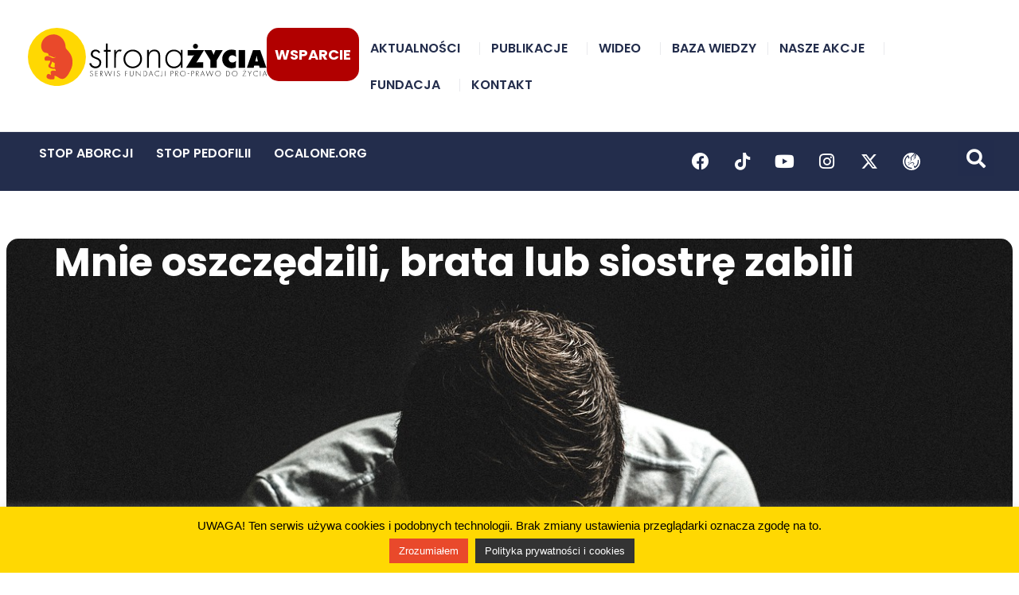

--- FILE ---
content_type: text/html; charset=UTF-8
request_url: https://stronazycia.pl/mnie-oszczedzili-brata-lub-siostre-zabili/
body_size: 155252
content:
<!doctype html>
<html lang="pl-PL">
<head>
	<meta charset="UTF-8">
	<meta name="viewport" content="width=device-width, initial-scale=1">
	<link rel="profile" href="https://gmpg.org/xfn/11">
	<style type="text/css">div[id^="wpcf7-f76721"] button.cf7mls_next {   }div[id^="wpcf7-f76721"] button.cf7mls_back {   }div[id^="wpcf7-f75467"] button.cf7mls_next {   }div[id^="wpcf7-f75467"] button.cf7mls_back {   }div[id^="wpcf7-f74775"] button.cf7mls_next {   }div[id^="wpcf7-f74775"] button.cf7mls_back {   }div[id^="wpcf7-f74558"] button.cf7mls_next {   }div[id^="wpcf7-f74558"] button.cf7mls_back {   }div[id^="wpcf7-f74272"] button.cf7mls_next {   }div[id^="wpcf7-f74272"] button.cf7mls_back {   }div[id^="wpcf7-f74271"] button.cf7mls_next {   }div[id^="wpcf7-f74271"] button.cf7mls_back {   }div[id^="wpcf7-f73904"] button.cf7mls_next {   }div[id^="wpcf7-f73904"] button.cf7mls_back {   }div[id^="wpcf7-f72598"] button.cf7mls_next {   }div[id^="wpcf7-f72598"] button.cf7mls_back {   }div[id^="wpcf7-f68903"] button.cf7mls_next {   }div[id^="wpcf7-f68903"] button.cf7mls_back {   }div[id^="wpcf7-f68902"] button.cf7mls_next {   }div[id^="wpcf7-f68902"] button.cf7mls_back {   }div[id^="wpcf7-f68901"] button.cf7mls_next {   }div[id^="wpcf7-f68901"] button.cf7mls_back {   }div[id^="wpcf7-f68129"] button.cf7mls_next {   }div[id^="wpcf7-f68129"] button.cf7mls_back {   }div[id^="wpcf7-f67583"] button.cf7mls_next {   }div[id^="wpcf7-f67583"] button.cf7mls_back {   }div[id^="wpcf7-f66088"] button.cf7mls_next {   }div[id^="wpcf7-f66088"] button.cf7mls_back {   }div[id^="wpcf7-f64739"] button.cf7mls_next {   }div[id^="wpcf7-f64739"] button.cf7mls_back {   }div[id^="wpcf7-f60526"] button.cf7mls_next {   }div[id^="wpcf7-f60526"] button.cf7mls_back {   }div[id^="wpcf7-f60382"] button.cf7mls_next {   }div[id^="wpcf7-f60382"] button.cf7mls_back {   }div[id^="wpcf7-f60369"] button.cf7mls_next {   }div[id^="wpcf7-f60369"] button.cf7mls_back {   }div[id^="wpcf7-f60342"] button.cf7mls_next {   }div[id^="wpcf7-f60342"] button.cf7mls_back {   }div[id^="wpcf7-f60326"] button.cf7mls_next {   }div[id^="wpcf7-f60326"] button.cf7mls_back {   }</style><meta name='robots' content='index, follow, max-image-preview:large, max-snippet:-1, max-video-preview:-1' />

	<!-- This site is optimized with the Yoast SEO plugin v26.7 - https://yoast.com/wordpress/plugins/seo/ -->
	<title>Mnie oszczędzili, brata lub siostrę zabili - Strona Życia</title>
	<link rel="canonical" href="https://stronazycia.pl/mnie-oszczedzili-brata-lub-siostre-zabili/" />
	<meta property="og:locale" content="pl_PL" />
	<meta property="og:type" content="article" />
	<meta property="og:title" content="Mnie oszczędzili, brata lub siostrę zabili - Strona Życia" />
	<meta property="og:description" content="Jestem drugim dzieckiem moich rodziców. Moja starsza siostra to &quot;wpadka&quot;, ja pewnie też, ponieważ mój tata chciał, aby mama usunęła ciążę. Na szczęście, z Bogu tylko wiadomych powodów, nie doszło do usunięcia ciąży. Gdybym była trzecia, nie byłoby mnie dzisiaj. Mama dokonała aborcji. Żałowała tego do końca życia, bardzo cierpiała przed śmiercią (zmarła na białaczkę), ale nigdy się nie skarżyła. Wierzę, że Pan dał jej łaskę zbawienia." />
	<meta property="og:url" content="https://stronazycia.pl/mnie-oszczedzili-brata-lub-siostre-zabili/" />
	<meta property="og:site_name" content="Strona Życia" />
	<meta property="article:publisher" content="https://www.facebook.com/FundacjaPro/" />
	<meta property="article:published_time" content="2018-11-14T13:18:07+00:00" />
	<meta property="article:modified_time" content="2019-11-20T23:03:56+00:00" />
	<meta property="og:image" content="https://stronazycia.pl/wp-content/uploads/2018/11/guy-2617866_1280.jpg" />
	<meta property="og:image:width" content="1280" />
	<meta property="og:image:height" content="853" />
	<meta property="og:image:type" content="image/jpeg" />
	<meta name="author" content="Fundacja Pro" />
	<meta name="twitter:card" content="summary_large_image" />
	<meta name="twitter:creator" content="@Prawo_do_zycia" />
	<meta name="twitter:site" content="@Prawo_do_zycia" />
	<meta name="twitter:label1" content="Napisane przez" />
	<meta name="twitter:data1" content="Fundacja Pro" />
	<meta name="twitter:label2" content="Szacowany czas czytania" />
	<meta name="twitter:data2" content="1 minuta" />
	<script data-jetpack-boost="ignore" type="application/ld+json" class="yoast-schema-graph">{"@context":"https://schema.org","@graph":[{"@type":"Article","@id":"https://stronazycia.pl/mnie-oszczedzili-brata-lub-siostre-zabili/#article","isPartOf":{"@id":"https://stronazycia.pl/mnie-oszczedzili-brata-lub-siostre-zabili/"},"author":{"name":"Fundacja Pro","@id":"https://stronazycia.pl/#/schema/person/aa22780c5475d9d113bfca05e8ce8cb7"},"headline":"Mnie oszczędzili, brata lub siostrę zabili","datePublished":"2018-11-14T13:18:07+00:00","dateModified":"2019-11-20T23:03:56+00:00","mainEntityOfPage":{"@id":"https://stronazycia.pl/mnie-oszczedzili-brata-lub-siostre-zabili/"},"wordCount":145,"publisher":{"@id":"https://stronazycia.pl/#organization"},"image":{"@id":"https://stronazycia.pl/mnie-oszczedzili-brata-lub-siostre-zabili/#primaryimage"},"thumbnailUrl":"https://stronazycia.pl/wp-content/uploads/2018/11/guy-2617866_1280.jpg","keywords":["świadectwo"],"articleSection":["Stop Aborcji","Świadectwa"],"inLanguage":"pl-PL"},{"@type":"WebPage","@id":"https://stronazycia.pl/mnie-oszczedzili-brata-lub-siostre-zabili/","url":"https://stronazycia.pl/mnie-oszczedzili-brata-lub-siostre-zabili/","name":"Mnie oszczędzili, brata lub siostrę zabili - Strona Życia","isPartOf":{"@id":"https://stronazycia.pl/#website"},"primaryImageOfPage":{"@id":"https://stronazycia.pl/mnie-oszczedzili-brata-lub-siostre-zabili/#primaryimage"},"image":{"@id":"https://stronazycia.pl/mnie-oszczedzili-brata-lub-siostre-zabili/#primaryimage"},"thumbnailUrl":"https://stronazycia.pl/wp-content/uploads/2018/11/guy-2617866_1280.jpg","datePublished":"2018-11-14T13:18:07+00:00","dateModified":"2019-11-20T23:03:56+00:00","breadcrumb":{"@id":"https://stronazycia.pl/mnie-oszczedzili-brata-lub-siostre-zabili/#breadcrumb"},"inLanguage":"pl-PL","potentialAction":[{"@type":"ReadAction","target":["https://stronazycia.pl/mnie-oszczedzili-brata-lub-siostre-zabili/"]}]},{"@type":"ImageObject","inLanguage":"pl-PL","@id":"https://stronazycia.pl/mnie-oszczedzili-brata-lub-siostre-zabili/#primaryimage","url":"https://stronazycia.pl/wp-content/uploads/2018/11/guy-2617866_1280.jpg","contentUrl":"https://stronazycia.pl/wp-content/uploads/2018/11/guy-2617866_1280.jpg","width":1280,"height":853},{"@type":"BreadcrumbList","@id":"https://stronazycia.pl/mnie-oszczedzili-brata-lub-siostre-zabili/#breadcrumb","itemListElement":[{"@type":"ListItem","position":1,"name":"Strona główna","item":"https://stronazycia.pl/"},{"@type":"ListItem","position":2,"name":"Mnie oszczędzili, brata lub siostrę zabili"}]},{"@type":"WebSite","@id":"https://stronazycia.pl/#website","url":"https://stronazycia.pl/","name":"Strona Życia","description":"Serwis Fundacji Pro - Prawo do Życia","publisher":{"@id":"https://stronazycia.pl/#organization"},"potentialAction":[{"@type":"SearchAction","target":{"@type":"EntryPoint","urlTemplate":"https://stronazycia.pl/?s={search_term_string}"},"query-input":{"@type":"PropertyValueSpecification","valueRequired":true,"valueName":"search_term_string"}}],"inLanguage":"pl-PL"},{"@type":"Organization","@id":"https://stronazycia.pl/#organization","name":"Fundacja Pro-Prawo do Życia","url":"https://stronazycia.pl/","logo":{"@type":"ImageObject","inLanguage":"pl-PL","@id":"https://stronazycia.pl/#/schema/logo/image/","url":"https://stronazycia.pl/wp-content/uploads/2019/06/fpro_logo_blank.png","contentUrl":"https://stronazycia.pl/wp-content/uploads/2019/06/fpro_logo_blank.png","width":129,"height":127,"caption":"Fundacja Pro-Prawo do Życia"},"image":{"@id":"https://stronazycia.pl/#/schema/logo/image/"},"sameAs":["https://www.facebook.com/FundacjaPro/","https://x.com/Prawo_do_zycia","https://www.youtube.com/channel/UCmbAnEcVBHJEgcEfiJWmq8w"]},{"@type":"Person","@id":"https://stronazycia.pl/#/schema/person/aa22780c5475d9d113bfca05e8ce8cb7","name":"Fundacja Pro","image":{"@type":"ImageObject","inLanguage":"pl-PL","@id":"https://stronazycia.pl/#/schema/person/image/","url":"https://secure.gravatar.com/avatar/afe0e3e4d3827ee1859a7a0b5f0dc77c6c17f08138356d96f0b7f35511da9bfe?s=96&d=mm&r=g","contentUrl":"https://secure.gravatar.com/avatar/afe0e3e4d3827ee1859a7a0b5f0dc77c6c17f08138356d96f0b7f35511da9bfe?s=96&d=mm&r=g","caption":"Fundacja Pro"},"url":"https://stronazycia.pl/author/fundacjapro/"}]}</script>
	<!-- / Yoast SEO plugin. -->


<link rel="alternate" type="application/rss+xml" title="Strona Życia &raquo; Kanał z wpisami" href="https://stronazycia.pl/feed/" />
<link rel="alternate" type="application/rss+xml" title="Strona Życia &raquo; Kanał z komentarzami" href="https://stronazycia.pl/comments/feed/" />
<link rel="alternate" title="oEmbed (JSON)" type="application/json+oembed" href="https://stronazycia.pl/wp-json/oembed/1.0/embed?url=https%3A%2F%2Fstronazycia.pl%2Fmnie-oszczedzili-brata-lub-siostre-zabili%2F" />
<link rel="alternate" title="oEmbed (XML)" type="text/xml+oembed" href="https://stronazycia.pl/wp-json/oembed/1.0/embed?url=https%3A%2F%2Fstronazycia.pl%2Fmnie-oszczedzili-brata-lub-siostre-zabili%2F&#038;format=xml" />
<style id='wp-img-auto-sizes-contain-inline-css'>
img:is([sizes=auto i],[sizes^="auto," i]){contain-intrinsic-size:3000px 1500px}
/*# sourceURL=wp-img-auto-sizes-contain-inline-css */
</style>
<style id='wp-emoji-styles-inline-css'>

	img.wp-smiley, img.emoji {
		display: inline !important;
		border: none !important;
		box-shadow: none !important;
		height: 1em !important;
		width: 1em !important;
		margin: 0 0.07em !important;
		vertical-align: -0.1em !important;
		background: none !important;
		padding: 0 !important;
	}
/*# sourceURL=wp-emoji-styles-inline-css */
</style>
<link rel='stylesheet' id='wp-block-library-css' href='https://stronazycia.pl/wp-includes/css/dist/block-library/style.min.css?ver=6.9' media='all' />
<style id='safe-svg-svg-icon-style-inline-css'>
.safe-svg-cover{text-align:center}.safe-svg-cover .safe-svg-inside{display:inline-block;max-width:100%}.safe-svg-cover svg{fill:currentColor;height:100%;max-height:100%;max-width:100%;width:100%}

/*# sourceURL=https://stronazycia.pl/wp-content/plugins/safe-svg/dist/safe-svg-block-frontend.css */
</style>
<style id='global-styles-inline-css'>
:root{--wp--preset--aspect-ratio--square: 1;--wp--preset--aspect-ratio--4-3: 4/3;--wp--preset--aspect-ratio--3-4: 3/4;--wp--preset--aspect-ratio--3-2: 3/2;--wp--preset--aspect-ratio--2-3: 2/3;--wp--preset--aspect-ratio--16-9: 16/9;--wp--preset--aspect-ratio--9-16: 9/16;--wp--preset--color--black: #000000;--wp--preset--color--cyan-bluish-gray: #abb8c3;--wp--preset--color--white: #ffffff;--wp--preset--color--pale-pink: #f78da7;--wp--preset--color--vivid-red: #cf2e2e;--wp--preset--color--luminous-vivid-orange: #ff6900;--wp--preset--color--luminous-vivid-amber: #fcb900;--wp--preset--color--light-green-cyan: #7bdcb5;--wp--preset--color--vivid-green-cyan: #00d084;--wp--preset--color--pale-cyan-blue: #8ed1fc;--wp--preset--color--vivid-cyan-blue: #0693e3;--wp--preset--color--vivid-purple: #9b51e0;--wp--preset--gradient--vivid-cyan-blue-to-vivid-purple: linear-gradient(135deg,rgb(6,147,227) 0%,rgb(155,81,224) 100%);--wp--preset--gradient--light-green-cyan-to-vivid-green-cyan: linear-gradient(135deg,rgb(122,220,180) 0%,rgb(0,208,130) 100%);--wp--preset--gradient--luminous-vivid-amber-to-luminous-vivid-orange: linear-gradient(135deg,rgb(252,185,0) 0%,rgb(255,105,0) 100%);--wp--preset--gradient--luminous-vivid-orange-to-vivid-red: linear-gradient(135deg,rgb(255,105,0) 0%,rgb(207,46,46) 100%);--wp--preset--gradient--very-light-gray-to-cyan-bluish-gray: linear-gradient(135deg,rgb(238,238,238) 0%,rgb(169,184,195) 100%);--wp--preset--gradient--cool-to-warm-spectrum: linear-gradient(135deg,rgb(74,234,220) 0%,rgb(151,120,209) 20%,rgb(207,42,186) 40%,rgb(238,44,130) 60%,rgb(251,105,98) 80%,rgb(254,248,76) 100%);--wp--preset--gradient--blush-light-purple: linear-gradient(135deg,rgb(255,206,236) 0%,rgb(152,150,240) 100%);--wp--preset--gradient--blush-bordeaux: linear-gradient(135deg,rgb(254,205,165) 0%,rgb(254,45,45) 50%,rgb(107,0,62) 100%);--wp--preset--gradient--luminous-dusk: linear-gradient(135deg,rgb(255,203,112) 0%,rgb(199,81,192) 50%,rgb(65,88,208) 100%);--wp--preset--gradient--pale-ocean: linear-gradient(135deg,rgb(255,245,203) 0%,rgb(182,227,212) 50%,rgb(51,167,181) 100%);--wp--preset--gradient--electric-grass: linear-gradient(135deg,rgb(202,248,128) 0%,rgb(113,206,126) 100%);--wp--preset--gradient--midnight: linear-gradient(135deg,rgb(2,3,129) 0%,rgb(40,116,252) 100%);--wp--preset--font-size--small: 13px;--wp--preset--font-size--medium: 20px;--wp--preset--font-size--large: 36px;--wp--preset--font-size--x-large: 42px;--wp--preset--font-size--normal: 14px;--wp--preset--spacing--20: 0.44rem;--wp--preset--spacing--30: 0.67rem;--wp--preset--spacing--40: 1rem;--wp--preset--spacing--50: 1.5rem;--wp--preset--spacing--60: 2.25rem;--wp--preset--spacing--70: 3.38rem;--wp--preset--spacing--80: 5.06rem;--wp--preset--shadow--natural: 6px 6px 9px rgba(0, 0, 0, 0.2);--wp--preset--shadow--deep: 12px 12px 50px rgba(0, 0, 0, 0.4);--wp--preset--shadow--sharp: 6px 6px 0px rgba(0, 0, 0, 0.2);--wp--preset--shadow--outlined: 6px 6px 0px -3px rgb(255, 255, 255), 6px 6px rgb(0, 0, 0);--wp--preset--shadow--crisp: 6px 6px 0px rgb(0, 0, 0);}:root { --wp--style--global--content-size: 800px;--wp--style--global--wide-size: 1200px; }:where(body) { margin: 0; }.wp-site-blocks > .alignleft { float: left; margin-right: 2em; }.wp-site-blocks > .alignright { float: right; margin-left: 2em; }.wp-site-blocks > .aligncenter { justify-content: center; margin-left: auto; margin-right: auto; }:where(.wp-site-blocks) > * { margin-block-start: 24px; margin-block-end: 0; }:where(.wp-site-blocks) > :first-child { margin-block-start: 0; }:where(.wp-site-blocks) > :last-child { margin-block-end: 0; }:root { --wp--style--block-gap: 24px; }:root :where(.is-layout-flow) > :first-child{margin-block-start: 0;}:root :where(.is-layout-flow) > :last-child{margin-block-end: 0;}:root :where(.is-layout-flow) > *{margin-block-start: 24px;margin-block-end: 0;}:root :where(.is-layout-constrained) > :first-child{margin-block-start: 0;}:root :where(.is-layout-constrained) > :last-child{margin-block-end: 0;}:root :where(.is-layout-constrained) > *{margin-block-start: 24px;margin-block-end: 0;}:root :where(.is-layout-flex){gap: 24px;}:root :where(.is-layout-grid){gap: 24px;}.is-layout-flow > .alignleft{float: left;margin-inline-start: 0;margin-inline-end: 2em;}.is-layout-flow > .alignright{float: right;margin-inline-start: 2em;margin-inline-end: 0;}.is-layout-flow > .aligncenter{margin-left: auto !important;margin-right: auto !important;}.is-layout-constrained > .alignleft{float: left;margin-inline-start: 0;margin-inline-end: 2em;}.is-layout-constrained > .alignright{float: right;margin-inline-start: 2em;margin-inline-end: 0;}.is-layout-constrained > .aligncenter{margin-left: auto !important;margin-right: auto !important;}.is-layout-constrained > :where(:not(.alignleft):not(.alignright):not(.alignfull)){max-width: var(--wp--style--global--content-size);margin-left: auto !important;margin-right: auto !important;}.is-layout-constrained > .alignwide{max-width: var(--wp--style--global--wide-size);}body .is-layout-flex{display: flex;}.is-layout-flex{flex-wrap: wrap;align-items: center;}.is-layout-flex > :is(*, div){margin: 0;}body .is-layout-grid{display: grid;}.is-layout-grid > :is(*, div){margin: 0;}body{padding-top: 0px;padding-right: 0px;padding-bottom: 0px;padding-left: 0px;}a:where(:not(.wp-element-button)){text-decoration: underline;}:root :where(.wp-element-button, .wp-block-button__link){background-color: #32373c;border-width: 0;color: #fff;font-family: inherit;font-size: inherit;font-style: inherit;font-weight: inherit;letter-spacing: inherit;line-height: inherit;padding-top: calc(0.667em + 2px);padding-right: calc(1.333em + 2px);padding-bottom: calc(0.667em + 2px);padding-left: calc(1.333em + 2px);text-decoration: none;text-transform: inherit;}.has-black-color{color: var(--wp--preset--color--black) !important;}.has-cyan-bluish-gray-color{color: var(--wp--preset--color--cyan-bluish-gray) !important;}.has-white-color{color: var(--wp--preset--color--white) !important;}.has-pale-pink-color{color: var(--wp--preset--color--pale-pink) !important;}.has-vivid-red-color{color: var(--wp--preset--color--vivid-red) !important;}.has-luminous-vivid-orange-color{color: var(--wp--preset--color--luminous-vivid-orange) !important;}.has-luminous-vivid-amber-color{color: var(--wp--preset--color--luminous-vivid-amber) !important;}.has-light-green-cyan-color{color: var(--wp--preset--color--light-green-cyan) !important;}.has-vivid-green-cyan-color{color: var(--wp--preset--color--vivid-green-cyan) !important;}.has-pale-cyan-blue-color{color: var(--wp--preset--color--pale-cyan-blue) !important;}.has-vivid-cyan-blue-color{color: var(--wp--preset--color--vivid-cyan-blue) !important;}.has-vivid-purple-color{color: var(--wp--preset--color--vivid-purple) !important;}.has-black-background-color{background-color: var(--wp--preset--color--black) !important;}.has-cyan-bluish-gray-background-color{background-color: var(--wp--preset--color--cyan-bluish-gray) !important;}.has-white-background-color{background-color: var(--wp--preset--color--white) !important;}.has-pale-pink-background-color{background-color: var(--wp--preset--color--pale-pink) !important;}.has-vivid-red-background-color{background-color: var(--wp--preset--color--vivid-red) !important;}.has-luminous-vivid-orange-background-color{background-color: var(--wp--preset--color--luminous-vivid-orange) !important;}.has-luminous-vivid-amber-background-color{background-color: var(--wp--preset--color--luminous-vivid-amber) !important;}.has-light-green-cyan-background-color{background-color: var(--wp--preset--color--light-green-cyan) !important;}.has-vivid-green-cyan-background-color{background-color: var(--wp--preset--color--vivid-green-cyan) !important;}.has-pale-cyan-blue-background-color{background-color: var(--wp--preset--color--pale-cyan-blue) !important;}.has-vivid-cyan-blue-background-color{background-color: var(--wp--preset--color--vivid-cyan-blue) !important;}.has-vivid-purple-background-color{background-color: var(--wp--preset--color--vivid-purple) !important;}.has-black-border-color{border-color: var(--wp--preset--color--black) !important;}.has-cyan-bluish-gray-border-color{border-color: var(--wp--preset--color--cyan-bluish-gray) !important;}.has-white-border-color{border-color: var(--wp--preset--color--white) !important;}.has-pale-pink-border-color{border-color: var(--wp--preset--color--pale-pink) !important;}.has-vivid-red-border-color{border-color: var(--wp--preset--color--vivid-red) !important;}.has-luminous-vivid-orange-border-color{border-color: var(--wp--preset--color--luminous-vivid-orange) !important;}.has-luminous-vivid-amber-border-color{border-color: var(--wp--preset--color--luminous-vivid-amber) !important;}.has-light-green-cyan-border-color{border-color: var(--wp--preset--color--light-green-cyan) !important;}.has-vivid-green-cyan-border-color{border-color: var(--wp--preset--color--vivid-green-cyan) !important;}.has-pale-cyan-blue-border-color{border-color: var(--wp--preset--color--pale-cyan-blue) !important;}.has-vivid-cyan-blue-border-color{border-color: var(--wp--preset--color--vivid-cyan-blue) !important;}.has-vivid-purple-border-color{border-color: var(--wp--preset--color--vivid-purple) !important;}.has-vivid-cyan-blue-to-vivid-purple-gradient-background{background: var(--wp--preset--gradient--vivid-cyan-blue-to-vivid-purple) !important;}.has-light-green-cyan-to-vivid-green-cyan-gradient-background{background: var(--wp--preset--gradient--light-green-cyan-to-vivid-green-cyan) !important;}.has-luminous-vivid-amber-to-luminous-vivid-orange-gradient-background{background: var(--wp--preset--gradient--luminous-vivid-amber-to-luminous-vivid-orange) !important;}.has-luminous-vivid-orange-to-vivid-red-gradient-background{background: var(--wp--preset--gradient--luminous-vivid-orange-to-vivid-red) !important;}.has-very-light-gray-to-cyan-bluish-gray-gradient-background{background: var(--wp--preset--gradient--very-light-gray-to-cyan-bluish-gray) !important;}.has-cool-to-warm-spectrum-gradient-background{background: var(--wp--preset--gradient--cool-to-warm-spectrum) !important;}.has-blush-light-purple-gradient-background{background: var(--wp--preset--gradient--blush-light-purple) !important;}.has-blush-bordeaux-gradient-background{background: var(--wp--preset--gradient--blush-bordeaux) !important;}.has-luminous-dusk-gradient-background{background: var(--wp--preset--gradient--luminous-dusk) !important;}.has-pale-ocean-gradient-background{background: var(--wp--preset--gradient--pale-ocean) !important;}.has-electric-grass-gradient-background{background: var(--wp--preset--gradient--electric-grass) !important;}.has-midnight-gradient-background{background: var(--wp--preset--gradient--midnight) !important;}.has-small-font-size{font-size: var(--wp--preset--font-size--small) !important;}.has-medium-font-size{font-size: var(--wp--preset--font-size--medium) !important;}.has-large-font-size{font-size: var(--wp--preset--font-size--large) !important;}.has-x-large-font-size{font-size: var(--wp--preset--font-size--x-large) !important;}.has-normal-font-size{font-size: var(--wp--preset--font-size--normal) !important;}
:root :where(.wp-block-pullquote){font-size: 1.5em;line-height: 1.6;}
/*# sourceURL=global-styles-inline-css */
</style>
<link rel='stylesheet' id='cf7mls-css' href='https://stronazycia.pl/wp-content/plugins/cf7-multi-step/assets/frontend/css/cf7mls.css?ver=2.7.9' media='all' />
<link rel='stylesheet' id='cf7mls_animate-css' href='https://stronazycia.pl/wp-content/plugins/cf7-multi-step/assets/frontend/animate/animate.min.css?ver=2.7.9' media='all' />
<link rel='stylesheet' id='contact-form-7-css' href='https://stronazycia.pl/wp-content/plugins/contact-form-7/includes/css/styles.css?ver=6.1.4' media='all' />
<link rel='stylesheet' id='cookie-law-info-css' href='https://stronazycia.pl/wp-content/plugins/cookie-law-info/legacy/public/css/cookie-law-info-public.css?ver=3.3.9.1' media='all' />
<link rel='stylesheet' id='cookie-law-info-gdpr-css' href='https://stronazycia.pl/wp-content/plugins/cookie-law-info/legacy/public/css/cookie-law-info-gdpr.css?ver=3.3.9.1' media='all' />
<link rel='stylesheet' id='wp-live-chat-support-css' href='https://stronazycia.pl/wp-content/plugins/wp-live-chat-support/public/css/wplc-plugin-public.css?ver=10.0.17' media='all' />
<link rel='stylesheet' id='wpcf7-redirect-script-frontend-css' href='https://stronazycia.pl/wp-content/plugins/wpcf7-redirect/build/assets/frontend-script.css?ver=2c532d7e2be36f6af233' media='all' />
<link rel='stylesheet' id='eae-css-css' href='https://stronazycia.pl/wp-content/plugins/addon-elements-for-elementor-page-builder/assets/css/eae.min.css?ver=1.14.4' media='all' />
<link rel='stylesheet' id='eae-peel-css-css' href='https://stronazycia.pl/wp-content/plugins/addon-elements-for-elementor-page-builder/assets/lib/peel/peel.css?ver=1.14.4' media='all' />
<link rel='stylesheet' id='font-awesome-4-shim-css' href='https://stronazycia.pl/wp-content/plugins/elementor/assets/lib/font-awesome/css/v4-shims.min.css?ver=1.0' media='all' />
<link rel='stylesheet' id='font-awesome-5-all-css' href='https://stronazycia.pl/wp-content/plugins/elementor/assets/lib/font-awesome/css/all.min.css?ver=1.0' media='all' />
<link rel='stylesheet' id='vegas-css-css' href='https://stronazycia.pl/wp-content/plugins/addon-elements-for-elementor-page-builder/assets/lib/vegas/vegas.min.css?ver=2.4.0' media='all' />
<link rel='stylesheet' id='htbbootstrap-css' href='https://stronazycia.pl/wp-content/plugins/ht-mega-for-elementor/assets/css/htbbootstrap.css?ver=3.0.4' media='all' />
<link rel='stylesheet' id='font-awesome-css' href='https://stronazycia.pl/wp-content/plugins/elementor/assets/lib/font-awesome/css/font-awesome.min.css?ver=4.7.0' media='all' />
<link rel='stylesheet' id='htmega-animation-css' href='https://stronazycia.pl/wp-content/plugins/ht-mega-for-elementor/assets/css/animation.css?ver=3.0.4' media='all' />
<link rel='stylesheet' id='htmega-keyframes-css' href='https://stronazycia.pl/wp-content/plugins/ht-mega-for-elementor/assets/css/htmega-keyframes.css?ver=3.0.4' media='all' />
<link rel='stylesheet' id='htmega-global-style-min-css' href='https://stronazycia.pl/wp-content/plugins/ht-mega-for-elementor/assets/css/htmega-global-style.min.css?ver=3.0.4' media='all' />
<link rel='stylesheet' id='hello-elementor-css' href='https://stronazycia.pl/wp-content/themes/hello-elementor/assets/css/reset.css?ver=3.4.5' media='all' />
<link rel='stylesheet' id='hello-elementor-theme-style-css' href='https://stronazycia.pl/wp-content/themes/hello-elementor/assets/css/theme.css?ver=3.4.5' media='all' />
<link rel='stylesheet' id='chld_thm_cfg_child-css' href='https://stronazycia.pl/wp-content/themes/hello-elementor-child/style.css?ver=6.9' media='all' />
<link rel='stylesheet' id='hello-elementor-header-footer-css' href='https://stronazycia.pl/wp-content/themes/hello-elementor/assets/css/header-footer.css?ver=3.4.5' media='all' />
<link rel='stylesheet' id='elementor-frontend-css' href='https://stronazycia.pl/wp-content/plugins/elementor/assets/css/frontend.min.css?ver=3.34.1' media='all' />
<style id='elementor-frontend-inline-css'>
.elementor-77971 .elementor-element.elementor-element-64a8d9d:not(.elementor-motion-effects-element-type-background), .elementor-77971 .elementor-element.elementor-element-64a8d9d > .elementor-motion-effects-container > .elementor-motion-effects-layer{background-image:url("https://stronazycia.pl/wp-content/uploads/2018/11/guy-2617866_1280.jpg");}
/*# sourceURL=elementor-frontend-inline-css */
</style>
<link rel='stylesheet' id='widget-image-css' href='https://stronazycia.pl/wp-content/plugins/elementor/assets/css/widget-image.min.css?ver=3.34.1' media='all' />
<link rel='stylesheet' id='widget-nav-menu-css' href='https://stronazycia.pl/wp-content/plugins/elementor-pro/assets/css/widget-nav-menu.min.css?ver=3.34.2' media='all' />
<link rel='stylesheet' id='widget-social-icons-css' href='https://stronazycia.pl/wp-content/plugins/elementor/assets/css/widget-social-icons.min.css?ver=3.34.1' media='all' />
<link rel='stylesheet' id='e-apple-webkit-css' href='https://stronazycia.pl/wp-content/plugins/elementor/assets/css/conditionals/apple-webkit.min.css?ver=3.34.1' media='all' />
<link rel='stylesheet' id='widget-search-form-css' href='https://stronazycia.pl/wp-content/plugins/elementor-pro/assets/css/widget-search-form.min.css?ver=3.34.2' media='all' />
<link rel='stylesheet' id='elementor-icons-shared-0-css' href='https://stronazycia.pl/wp-content/plugins/elementor/assets/lib/font-awesome/css/fontawesome.min.css?ver=5.15.3' media='all' />
<link rel='stylesheet' id='elementor-icons-fa-solid-css' href='https://stronazycia.pl/wp-content/plugins/elementor/assets/lib/font-awesome/css/solid.min.css?ver=5.15.3' media='all' />
<link rel='stylesheet' id='widget-icon-list-css' href='https://stronazycia.pl/wp-content/plugins/elementor/assets/css/widget-icon-list.min.css?ver=3.34.1' media='all' />
<link rel='stylesheet' id='widget-heading-css' href='https://stronazycia.pl/wp-content/plugins/elementor/assets/css/widget-heading.min.css?ver=3.34.1' media='all' />
<link rel='stylesheet' id='widget-post-info-css' href='https://stronazycia.pl/wp-content/plugins/elementor-pro/assets/css/widget-post-info.min.css?ver=3.34.2' media='all' />
<link rel='stylesheet' id='elementor-icons-fa-regular-css' href='https://stronazycia.pl/wp-content/plugins/elementor/assets/lib/font-awesome/css/regular.min.css?ver=5.15.3' media='all' />
<link rel='stylesheet' id='widget-divider-css' href='https://stronazycia.pl/wp-content/plugins/elementor/assets/css/widget-divider.min.css?ver=3.34.1' media='all' />
<link rel='stylesheet' id='e-animation-wobble-horizontal-css' href='https://stronazycia.pl/wp-content/plugins/elementor/assets/lib/animations/styles/e-animation-wobble-horizontal.min.css?ver=3.34.1' media='all' />
<link rel='stylesheet' id='widget-share-buttons-css' href='https://stronazycia.pl/wp-content/plugins/elementor-pro/assets/css/widget-share-buttons.min.css?ver=3.34.2' media='all' />
<link rel='stylesheet' id='elementor-icons-fa-brands-css' href='https://stronazycia.pl/wp-content/plugins/elementor/assets/lib/font-awesome/css/brands.min.css?ver=5.15.3' media='all' />
<link rel='stylesheet' id='widget-posts-css' href='https://stronazycia.pl/wp-content/plugins/elementor-pro/assets/css/widget-posts.min.css?ver=3.34.2' media='all' />
<link rel='stylesheet' id='e-animation-slideInUp-css' href='https://stronazycia.pl/wp-content/plugins/elementor/assets/lib/animations/styles/slideInUp.min.css?ver=3.34.1' media='all' />
<link rel='stylesheet' id='e-popup-css' href='https://stronazycia.pl/wp-content/plugins/elementor-pro/assets/css/conditionals/popup.min.css?ver=3.34.2' media='all' />
<link rel='stylesheet' id='elementor-icons-css' href='https://stronazycia.pl/wp-content/plugins/elementor/assets/lib/eicons/css/elementor-icons.min.css?ver=5.45.0' media='all' />
<link rel='stylesheet' id='elementor-post-63143-css' href='https://stronazycia.pl/wp-content/uploads/elementor/css/post-63143.css?ver=1769358193' media='all' />
<link rel='stylesheet' id='elementor-post-71-css' href='https://stronazycia.pl/wp-content/uploads/elementor/css/post-71.css?ver=1769358193' media='all' />
<link rel='stylesheet' id='elementor-post-55074-css' href='https://stronazycia.pl/wp-content/uploads/elementor/css/post-55074.css?ver=1769358193' media='all' />
<link rel='stylesheet' id='elementor-post-77971-css' href='https://stronazycia.pl/wp-content/uploads/elementor/css/post-77971.css?ver=1769358301' media='all' />
<link rel='stylesheet' id='elementor-post-77630-css' href='https://stronazycia.pl/wp-content/uploads/elementor/css/post-77630.css?ver=1769358194' media='all' />
<link rel='stylesheet' id='cf7cf-style-css' href='https://stronazycia.pl/wp-content/plugins/cf7-conditional-fields/style.css?ver=2.6.7' media='all' />
<link rel='stylesheet' id='ecs-styles-css' href='https://stronazycia.pl/wp-content/plugins/ele-custom-skin/assets/css/ecs-style.css?ver=3.1.9' media='all' />
<link rel='stylesheet' id='elementor-post-62961-css' href='https://stronazycia.pl/wp-content/uploads/elementor/css/post-62961.css?ver=1769521318' media='all' />
<link rel='stylesheet' id='elementor-post-66965-css' href='https://stronazycia.pl/wp-content/uploads/elementor/css/post-66965.css?ver=1769521429' media='all' />




<link rel="https://api.w.org/" href="https://stronazycia.pl/wp-json/" /><link rel="alternate" title="JSON" type="application/json" href="https://stronazycia.pl/wp-json/wp/v2/posts/53444" /><link rel="EditURI" type="application/rsd+xml" title="RSD" href="https://stronazycia.pl/xmlrpc.php?rsd" />
<meta name="generator" content="WordPress 6.9" />
<link rel='shortlink' href='https://stronazycia.pl/?p=53444' />
<!-- Google tag (gtag.js) -->



<!-- Google Tag Manager -->

<!-- End Google Tag Manager -->


<meta name="theme-color" content="#FFD800">

<!-- Facebook Pixel Code -->

<noscript><img height="1" width="1" style="display:none"
  src="https://www.facebook.com/tr?id=3156466617699049&ev=PageView&noscript=1"
/></noscript>
<!-- End Facebook Pixel Code -->

<meta name="facebook-domain-verification" content="7zb13nnpimsbv38ecinu5kvx372pnn" />

<meta name="description" content="Jestem drugim dzieckiem moich rodziców. Moja starsza siostra to &quot;wpadka&quot;, ja pewnie też, ponieważ mój tata chciał, aby mama usunęła ciążę. Na szczęście, z Bogu tylko wiadomych powodów, nie doszło do usunięcia ciąży. Gdybym była trzecia, nie byłoby mnie dzisiaj. Mama dokonała aborcji. Żałowała tego do końca życia, bardzo cierpiała przed śmiercią (zmarła na białaczkę), ale nigdy się nie skarżyła. Wierzę, że Pan dał jej łaskę zbawienia.">
<meta name="generator" content="Elementor 3.34.1; features: additional_custom_breakpoints; settings: css_print_method-external, google_font-enabled, font_display-auto">
			<style>
				.e-con.e-parent:nth-of-type(n+4):not(.e-lazyloaded):not(.e-no-lazyload),
				.e-con.e-parent:nth-of-type(n+4):not(.e-lazyloaded):not(.e-no-lazyload) * {
					background-image: none !important;
				}
				@media screen and (max-height: 1024px) {
					.e-con.e-parent:nth-of-type(n+3):not(.e-lazyloaded):not(.e-no-lazyload),
					.e-con.e-parent:nth-of-type(n+3):not(.e-lazyloaded):not(.e-no-lazyload) * {
						background-image: none !important;
					}
				}
				@media screen and (max-height: 640px) {
					.e-con.e-parent:nth-of-type(n+2):not(.e-lazyloaded):not(.e-no-lazyload),
					.e-con.e-parent:nth-of-type(n+2):not(.e-lazyloaded):not(.e-no-lazyload) * {
						background-image: none !important;
					}
				}
			</style>
			<link rel="icon" href="https://stronazycia.pl/wp-content/uploads/2019/06/cropped-fpro_logo_blank-32x32.png" sizes="32x32" />
<link rel="icon" href="https://stronazycia.pl/wp-content/uploads/2019/06/cropped-fpro_logo_blank-192x192.png" sizes="192x192" />
<link rel="apple-touch-icon" href="https://stronazycia.pl/wp-content/uploads/2019/06/cropped-fpro_logo_blank-180x180.png" />
<meta name="msapplication-TileImage" content="https://stronazycia.pl/wp-content/uploads/2019/06/cropped-fpro_logo_blank-270x270.png" />
		<style id="wp-custom-css">
			

#pojo-a11y-toolbar {

    z-index: 999;

}

body.pojo-a11y-high-contrast a,
body.pojo-a11y-negative-contrast a,
body.pojo-a11y-light-background a {
background: none !important;
background-color: transparent !important;
}

body.pojo-a11y-negative-contrast div {
	background: black;
}

.jet-smart-tiles__box-content-inner {
	text-shadow: none !important;
}

body.pojo-a11y-high-contrast img,
body.pojo-a11y-negative-contrast img,
body.pojo-a11y-light-background img {
	display: none;
}

body.pojo-a11y-light-background h3 a {
	color: black !important;
}

.grecaptcha-badge { 
    visibility: hidden;
}

h4, h3 {
	font-size: 1.2em;
}


/*formularz_wplaty*/
.primary, .przycisk {
font-family: Poppins;
font-weight: 700;
font-size: 18px;
color: white;
background-color: #ff431D;
border-radius: 15px;
border: 0px;
margin: 20px;
font-weight: 600;
padding: 15px 45px 15px 45px;
}

.primary:hover, .przycisk:hover {
background-color: #ff431D;
}

input.p24input, input.ppinput {
    padding: 15px 30px 15px 30px;
    border-radius: 15px;
    text-align: center;
    margin-left: 30px;
    width: 75%;
}
/*formularz_wplaty*/

/*pola formularza newslettera dla tabletu*/
elementor-field-group {
	width: 100%;
}
/*pola formularza newslettera dla tabletu*/

/* usun urle przy drukowaniu*/
@media print {
  a[href]:after {
    content: none !important;
  }
}
/* usun urle przy drukowaniu*/

		</style>
		</head>
<body class="wp-singular post-template-default single single-post postid-53444 single-format-standard wp-custom-logo wp-embed-responsive wp-theme-hello-elementor wp-child-theme-hello-elementor-child hello-elementor-default elementor-default elementor-kit-63143 elementor-page-77971">

<!-- Google Tag Manager (noscript) -->
<noscript><iframe src="https://www.googletagmanager.com/ns.html?id=GTM-PRMJMMW3"
height="0" width="0" style="display:none;visibility:hidden"></iframe></noscript>
<!-- End Google Tag Manager (noscript) -->
<a class="skip-link screen-reader-text" href="#content">Przejdź do treści</a>

		<header data-elementor-type="header" data-elementor-id="71" class="elementor elementor-71 elementor-location-header" data-elementor-post-type="elementor_library">
			<div class="has_eae_slider elementor-element elementor-element-a583e14 e-flex e-con-boxed e-con e-parent" data-eae-slider="4454" data-id="a583e14" data-element_type="container">
					<div class="e-con-inner">
		<div class="has_eae_slider elementor-element elementor-element-ae85296 e-con-full e-flex e-con e-child" data-eae-slider="98768" data-id="ae85296" data-element_type="container">
				<div class="elementor-element elementor-element-2c1ea45 elementor-widget-tablet__width-initial elementor-widget elementor-widget-theme-site-logo elementor-widget-image" data-id="2c1ea45" data-element_type="widget" data-widget_type="theme-site-logo.default">
				<div class="elementor-widget-container">
											<a href="https://stronazycia.pl">
			<img width="450" height="109" src="https://stronazycia.pl/wp-content/uploads/2019/09/stronazycia_logo.svg" class="attachment-full size-full wp-image-59597" alt="" />				</a>
											</div>
				</div>
				<div class="elementor-element elementor-element-fb349f6 elementor-align-justify elementor-widget elementor-widget-button" data-id="fb349f6" data-element_type="widget" data-widget_type="button.default">
				<div class="elementor-widget-container">
									<div class="elementor-button-wrapper">
					<a class="elementor-button elementor-button-link elementor-size-sm" href="https://stronazycia.pl/wsparcie-akcji/">
						<span class="elementor-button-content-wrapper">
									<span class="elementor-button-text">WSPARCIE</span>
					</span>
					</a>
				</div>
								</div>
				</div>
				<div class="elementor-element elementor-element-a7218f7 elementor-nav-menu__align-start elementor-nav-menu--stretch elementor-nav-menu__text-align-center elementor-widget__width-inherit elementor-widget-tablet__width-initial elementor-nav-menu--dropdown-tablet elementor-nav-menu--toggle elementor-nav-menu--burger elementor-widget elementor-widget-nav-menu" data-id="a7218f7" data-element_type="widget" data-settings="{&quot;full_width&quot;:&quot;stretch&quot;,&quot;_animation&quot;:&quot;none&quot;,&quot;submenu_icon&quot;:{&quot;value&quot;:&quot;&lt;i class=\&quot;\&quot; aria-hidden=\&quot;true\&quot;&gt;&lt;\/i&gt;&quot;,&quot;library&quot;:&quot;&quot;},&quot;layout&quot;:&quot;horizontal&quot;,&quot;toggle&quot;:&quot;burger&quot;}" data-widget_type="nav-menu.default">
				<div class="elementor-widget-container">
								<nav aria-label="Menu" class="elementor-nav-menu--main elementor-nav-menu__container elementor-nav-menu--layout-horizontal e--pointer-underline e--animation-fade">
				<ul id="menu-1-a7218f7" class="elementor-nav-menu"><li class="menu-item menu-item-type-taxonomy menu-item-object-category menu-item-has-children menu-item-55819"><a href="https://stronazycia.pl/category/aktualnosci/" class="elementor-item">Aktualności</a>
<ul class="sub-menu elementor-nav-menu--dropdown">
	<li class="menu-item menu-item-type-taxonomy menu-item-object-category menu-item-55821"><a href="https://stronazycia.pl/category/aktualnosci/polska/" class="elementor-sub-item">Polska</a></li>
	<li class="menu-item menu-item-type-taxonomy menu-item-object-category menu-item-55820"><a href="https://stronazycia.pl/category/aktualnosci/swiat/" class="elementor-sub-item">Świat</a></li>
	<li class="menu-item menu-item-type-taxonomy menu-item-object-category current-post-ancestor current-menu-parent current-post-parent menu-item-55824"><a href="https://stronazycia.pl/category/swiadectwa/" class="elementor-sub-item">Świadectwa</a></li>
	<li class="menu-item menu-item-type-taxonomy menu-item-object-category menu-item-55822"><a href="https://stronazycia.pl/category/relacje/" class="elementor-sub-item">Relacje</a></li>
	<li class="menu-item menu-item-type-taxonomy menu-item-object-category menu-item-63321"><a href="https://stronazycia.pl/category/aktualnosci/list-do-przyjaciol/" class="elementor-sub-item">Listy</a></li>
</ul>
</li>
<li class="menu-item menu-item-type-post_type menu-item-object-page menu-item-has-children menu-item-68211"><a href="https://stronazycia.pl/fundacja/publikacje/" class="elementor-item">Publikacje</a>
<ul class="sub-menu elementor-nav-menu--dropdown">
	<li class="menu-item menu-item-type-custom menu-item-object-custom menu-item-75514"><a href="https://stronazycia.pl/broszura-2024/" class="elementor-sub-item">Edukacja seksualna wkracza do polskich szkół</a></li>
	<li class="menu-item menu-item-type-post_type menu-item-object-page menu-item-68214"><a href="https://stronazycia.pl/stop-aborcji/raport/" class="elementor-sub-item">Abortowane dzieci jako surowiec branży medycznej</a></li>
	<li class="menu-item menu-item-type-post_type menu-item-object-page menu-item-68213"><a href="https://stronazycia.pl/stop-aborcji/jak-rozmawiac-o-aborcji/" class="elementor-sub-item">Jak rozmawiać o aborcji</a></li>
	<li class="menu-item menu-item-type-post_type menu-item-object-page menu-item-68212"><a href="https://stronazycia.pl/stop-pedofilii/poradnik/" class="elementor-sub-item">Jak powstrzymać pedofila</a></li>
</ul>
</li>
<li class="menu-item menu-item-type-post_type menu-item-object-page menu-item-has-children menu-item-56040"><a href="https://stronazycia.pl/wideo/" class="elementor-item">Wideo</a>
<ul class="sub-menu elementor-nav-menu--dropdown">
	<li class="menu-item menu-item-type-custom menu-item-object-custom menu-item-72069"><a href="http://fundacjapro.tv/" class="elementor-sub-item">FundacjaPro.tv</a></li>
	<li class="menu-item menu-item-type-custom menu-item-object-custom menu-item-72070"><a href="http://provocatus.tv/" class="elementor-sub-item">Provocatus.tv</a></li>
</ul>
</li>
<li class="menu-item menu-item-type-post_type menu-item-object-page menu-item-56207"><a href="https://stronazycia.pl/baza-wiedzy/" class="elementor-item">Baza Wiedzy</a></li>
<li class="menu-item menu-item-type-custom menu-item-object-custom menu-item-has-children menu-item-72382"><a href="#" class="elementor-item elementor-item-anchor">Nasze akcje</a>
<ul class="sub-menu elementor-nav-menu--dropdown">
	<li class="menu-item menu-item-type-post_type menu-item-object-page menu-item-has-children menu-item-72388"><a href="https://stronazycia.pl/stop-aborcji/" class="elementor-sub-item">Stop Aborcji</a>
	<ul class="sub-menu elementor-nav-menu--dropdown">
		<li class="menu-item menu-item-type-post_type menu-item-object-page menu-item-72385"><a href="https://stronazycia.pl/stop-aborcji/inicjatywa-2021/" class="elementor-sub-item">Inicjatywa Ustawodawcza 2021</a></li>
		<li class="menu-item menu-item-type-post_type menu-item-object-page menu-item-72387"><a href="https://stronazycia.pl/stop-aborcji/stop-biznesowi-smierci/" class="elementor-sub-item">Stop biznesowi śmierci</a></li>
		<li class="menu-item menu-item-type-custom menu-item-object-custom menu-item-73053"><a href="https://stronazycia.pl/stop-przestepczosci-aborcyjnej/" class="elementor-sub-item">Stop przestępczości aborcyjnej</a></li>
		<li class="menu-item menu-item-type-post_type menu-item-object-page menu-item-72386"><a href="https://stronazycia.pl/stop-aborcji/szpitale-bez-aborterow/" class="elementor-sub-item">Szpitale bez aborterów</a></li>
		<li class="menu-item menu-item-type-post_type menu-item-object-page menu-item-72389"><a href="https://stronazycia.pl/stop-aborcji/jak-rozmawiac-o-aborcji/" class="elementor-sub-item">Jak rozmawiać o aborcji</a></li>
		<li class="menu-item menu-item-type-post_type menu-item-object-page menu-item-72390"><a href="https://stronazycia.pl/stop-aborcji/raport/" class="elementor-sub-item">Abortowane dzieci jako surowiec branży medycznej</a></li>
	</ul>
</li>
	<li class="menu-item menu-item-type-custom menu-item-object-custom menu-item-has-children menu-item-72384"><a href="https://stronazycia.pl/stop-pedofilii/" class="elementor-sub-item">Stop Pedofilii</a>
	<ul class="sub-menu elementor-nav-menu--dropdown">
		<li class="menu-item menu-item-type-post_type menu-item-object-page menu-item-72391"><a href="https://stronazycia.pl/stop-pedofilii/inicjatywa-2019/" class="elementor-sub-item">Inicjatywa Ustawodawcza 2019</a></li>
		<li class="menu-item menu-item-type-post_type menu-item-object-page menu-item-72392"><a href="https://stronazycia.pl/stop-pedofilii/poradnik/" class="elementor-sub-item">Jak powstrzymać pedofila</a></li>
	</ul>
</li>
	<li class="menu-item menu-item-type-post_type menu-item-object-page menu-item-72530"><a href="https://stronazycia.pl/ocalone/" class="elementor-sub-item">Ocalone</a></li>
	<li class="menu-item menu-item-type-custom menu-item-object-custom menu-item-75666"><a href="https://stronazycia.pl/rozance/" class="elementor-sub-item">Różańce Publiczne</a></li>
</ul>
</li>
<li class="menu-item menu-item-type-custom menu-item-object-custom menu-item-has-children menu-item-55418"><a href="https://stronazycia.pl/fundacja" class="elementor-item">Fundacja</a>
<ul class="sub-menu elementor-nav-menu--dropdown">
	<li class="menu-item menu-item-type-post_type menu-item-object-page menu-item-68210"><a href="https://stronazycia.pl/fundacja/publikacje/" class="elementor-sub-item">Publikacje</a></li>
	<li class="menu-item menu-item-type-post_type menu-item-object-page menu-item-56236"><a href="https://stronazycia.pl/fundacja/komorki/" class="elementor-sub-item">Komórki regionalne</a></li>
	<li class="menu-item menu-item-type-post_type menu-item-object-page menu-item-56237"><a href="https://stronazycia.pl/fundacja/kursy/" class="elementor-sub-item">Kursy dla proliferów</a></li>
	<li class="menu-item menu-item-type-post_type menu-item-object-page menu-item-56253"><a href="https://stronazycia.pl/fundacja/oiu/" class="elementor-sub-item">Inicjatywy ustawodawcze</a></li>
	<li class="menu-item menu-item-type-post_type menu-item-object-page menu-item-56252"><a href="https://stronazycia.pl/fundacja/wystawy/" class="elementor-sub-item">Wystawy</a></li>
	<li class="menu-item menu-item-type-post_type menu-item-object-page menu-item-56251"><a href="https://stronazycia.pl/fundacja/jak-dzialamy/" class="elementor-sub-item">Jak działamy</a></li>
	<li class="menu-item menu-item-type-post_type menu-item-object-page menu-item-56250"><a href="https://stronazycia.pl/fundacja/pomagam/" class="elementor-sub-item">Pomagam!</a></li>
	<li class="menu-item menu-item-type-post_type menu-item-object-page menu-item-56249"><a href="https://stronazycia.pl/fundacja/newsletter/" class="elementor-sub-item">Newsletter</a></li>
</ul>
</li>
<li class="menu-item menu-item-type-custom menu-item-object-custom menu-item-has-children menu-item-17"><a href="https://stronazycia.pl/kontakt" class="elementor-item">Kontakt</a>
<ul class="sub-menu elementor-nav-menu--dropdown">
	<li class="menu-item menu-item-type-post_type menu-item-object-page menu-item-59757"><a href="https://stronazycia.pl/kontakt/dla-mediow/" class="elementor-sub-item">Dla mediów</a></li>
</ul>
</li>
</ul>			</nav>
					<div class="elementor-menu-toggle" role="button" tabindex="0" aria-label="Menu Toggle" aria-expanded="false">
			<i aria-hidden="true" role="presentation" class="elementor-menu-toggle__icon--open eicon-menu-bar"></i><i aria-hidden="true" role="presentation" class="elementor-menu-toggle__icon--close eicon-close"></i>		</div>
					<nav class="elementor-nav-menu--dropdown elementor-nav-menu__container" aria-hidden="true">
				<ul id="menu-2-a7218f7" class="elementor-nav-menu"><li class="menu-item menu-item-type-taxonomy menu-item-object-category menu-item-has-children menu-item-55819"><a href="https://stronazycia.pl/category/aktualnosci/" class="elementor-item" tabindex="-1">Aktualności</a>
<ul class="sub-menu elementor-nav-menu--dropdown">
	<li class="menu-item menu-item-type-taxonomy menu-item-object-category menu-item-55821"><a href="https://stronazycia.pl/category/aktualnosci/polska/" class="elementor-sub-item" tabindex="-1">Polska</a></li>
	<li class="menu-item menu-item-type-taxonomy menu-item-object-category menu-item-55820"><a href="https://stronazycia.pl/category/aktualnosci/swiat/" class="elementor-sub-item" tabindex="-1">Świat</a></li>
	<li class="menu-item menu-item-type-taxonomy menu-item-object-category current-post-ancestor current-menu-parent current-post-parent menu-item-55824"><a href="https://stronazycia.pl/category/swiadectwa/" class="elementor-sub-item" tabindex="-1">Świadectwa</a></li>
	<li class="menu-item menu-item-type-taxonomy menu-item-object-category menu-item-55822"><a href="https://stronazycia.pl/category/relacje/" class="elementor-sub-item" tabindex="-1">Relacje</a></li>
	<li class="menu-item menu-item-type-taxonomy menu-item-object-category menu-item-63321"><a href="https://stronazycia.pl/category/aktualnosci/list-do-przyjaciol/" class="elementor-sub-item" tabindex="-1">Listy</a></li>
</ul>
</li>
<li class="menu-item menu-item-type-post_type menu-item-object-page menu-item-has-children menu-item-68211"><a href="https://stronazycia.pl/fundacja/publikacje/" class="elementor-item" tabindex="-1">Publikacje</a>
<ul class="sub-menu elementor-nav-menu--dropdown">
	<li class="menu-item menu-item-type-custom menu-item-object-custom menu-item-75514"><a href="https://stronazycia.pl/broszura-2024/" class="elementor-sub-item" tabindex="-1">Edukacja seksualna wkracza do polskich szkół</a></li>
	<li class="menu-item menu-item-type-post_type menu-item-object-page menu-item-68214"><a href="https://stronazycia.pl/stop-aborcji/raport/" class="elementor-sub-item" tabindex="-1">Abortowane dzieci jako surowiec branży medycznej</a></li>
	<li class="menu-item menu-item-type-post_type menu-item-object-page menu-item-68213"><a href="https://stronazycia.pl/stop-aborcji/jak-rozmawiac-o-aborcji/" class="elementor-sub-item" tabindex="-1">Jak rozmawiać o aborcji</a></li>
	<li class="menu-item menu-item-type-post_type menu-item-object-page menu-item-68212"><a href="https://stronazycia.pl/stop-pedofilii/poradnik/" class="elementor-sub-item" tabindex="-1">Jak powstrzymać pedofila</a></li>
</ul>
</li>
<li class="menu-item menu-item-type-post_type menu-item-object-page menu-item-has-children menu-item-56040"><a href="https://stronazycia.pl/wideo/" class="elementor-item" tabindex="-1">Wideo</a>
<ul class="sub-menu elementor-nav-menu--dropdown">
	<li class="menu-item menu-item-type-custom menu-item-object-custom menu-item-72069"><a href="http://fundacjapro.tv/" class="elementor-sub-item" tabindex="-1">FundacjaPro.tv</a></li>
	<li class="menu-item menu-item-type-custom menu-item-object-custom menu-item-72070"><a href="http://provocatus.tv/" class="elementor-sub-item" tabindex="-1">Provocatus.tv</a></li>
</ul>
</li>
<li class="menu-item menu-item-type-post_type menu-item-object-page menu-item-56207"><a href="https://stronazycia.pl/baza-wiedzy/" class="elementor-item" tabindex="-1">Baza Wiedzy</a></li>
<li class="menu-item menu-item-type-custom menu-item-object-custom menu-item-has-children menu-item-72382"><a href="#" class="elementor-item elementor-item-anchor" tabindex="-1">Nasze akcje</a>
<ul class="sub-menu elementor-nav-menu--dropdown">
	<li class="menu-item menu-item-type-post_type menu-item-object-page menu-item-has-children menu-item-72388"><a href="https://stronazycia.pl/stop-aborcji/" class="elementor-sub-item" tabindex="-1">Stop Aborcji</a>
	<ul class="sub-menu elementor-nav-menu--dropdown">
		<li class="menu-item menu-item-type-post_type menu-item-object-page menu-item-72385"><a href="https://stronazycia.pl/stop-aborcji/inicjatywa-2021/" class="elementor-sub-item" tabindex="-1">Inicjatywa Ustawodawcza 2021</a></li>
		<li class="menu-item menu-item-type-post_type menu-item-object-page menu-item-72387"><a href="https://stronazycia.pl/stop-aborcji/stop-biznesowi-smierci/" class="elementor-sub-item" tabindex="-1">Stop biznesowi śmierci</a></li>
		<li class="menu-item menu-item-type-custom menu-item-object-custom menu-item-73053"><a href="https://stronazycia.pl/stop-przestepczosci-aborcyjnej/" class="elementor-sub-item" tabindex="-1">Stop przestępczości aborcyjnej</a></li>
		<li class="menu-item menu-item-type-post_type menu-item-object-page menu-item-72386"><a href="https://stronazycia.pl/stop-aborcji/szpitale-bez-aborterow/" class="elementor-sub-item" tabindex="-1">Szpitale bez aborterów</a></li>
		<li class="menu-item menu-item-type-post_type menu-item-object-page menu-item-72389"><a href="https://stronazycia.pl/stop-aborcji/jak-rozmawiac-o-aborcji/" class="elementor-sub-item" tabindex="-1">Jak rozmawiać o aborcji</a></li>
		<li class="menu-item menu-item-type-post_type menu-item-object-page menu-item-72390"><a href="https://stronazycia.pl/stop-aborcji/raport/" class="elementor-sub-item" tabindex="-1">Abortowane dzieci jako surowiec branży medycznej</a></li>
	</ul>
</li>
	<li class="menu-item menu-item-type-custom menu-item-object-custom menu-item-has-children menu-item-72384"><a href="https://stronazycia.pl/stop-pedofilii/" class="elementor-sub-item" tabindex="-1">Stop Pedofilii</a>
	<ul class="sub-menu elementor-nav-menu--dropdown">
		<li class="menu-item menu-item-type-post_type menu-item-object-page menu-item-72391"><a href="https://stronazycia.pl/stop-pedofilii/inicjatywa-2019/" class="elementor-sub-item" tabindex="-1">Inicjatywa Ustawodawcza 2019</a></li>
		<li class="menu-item menu-item-type-post_type menu-item-object-page menu-item-72392"><a href="https://stronazycia.pl/stop-pedofilii/poradnik/" class="elementor-sub-item" tabindex="-1">Jak powstrzymać pedofila</a></li>
	</ul>
</li>
	<li class="menu-item menu-item-type-post_type menu-item-object-page menu-item-72530"><a href="https://stronazycia.pl/ocalone/" class="elementor-sub-item" tabindex="-1">Ocalone</a></li>
	<li class="menu-item menu-item-type-custom menu-item-object-custom menu-item-75666"><a href="https://stronazycia.pl/rozance/" class="elementor-sub-item" tabindex="-1">Różańce Publiczne</a></li>
</ul>
</li>
<li class="menu-item menu-item-type-custom menu-item-object-custom menu-item-has-children menu-item-55418"><a href="https://stronazycia.pl/fundacja" class="elementor-item" tabindex="-1">Fundacja</a>
<ul class="sub-menu elementor-nav-menu--dropdown">
	<li class="menu-item menu-item-type-post_type menu-item-object-page menu-item-68210"><a href="https://stronazycia.pl/fundacja/publikacje/" class="elementor-sub-item" tabindex="-1">Publikacje</a></li>
	<li class="menu-item menu-item-type-post_type menu-item-object-page menu-item-56236"><a href="https://stronazycia.pl/fundacja/komorki/" class="elementor-sub-item" tabindex="-1">Komórki regionalne</a></li>
	<li class="menu-item menu-item-type-post_type menu-item-object-page menu-item-56237"><a href="https://stronazycia.pl/fundacja/kursy/" class="elementor-sub-item" tabindex="-1">Kursy dla proliferów</a></li>
	<li class="menu-item menu-item-type-post_type menu-item-object-page menu-item-56253"><a href="https://stronazycia.pl/fundacja/oiu/" class="elementor-sub-item" tabindex="-1">Inicjatywy ustawodawcze</a></li>
	<li class="menu-item menu-item-type-post_type menu-item-object-page menu-item-56252"><a href="https://stronazycia.pl/fundacja/wystawy/" class="elementor-sub-item" tabindex="-1">Wystawy</a></li>
	<li class="menu-item menu-item-type-post_type menu-item-object-page menu-item-56251"><a href="https://stronazycia.pl/fundacja/jak-dzialamy/" class="elementor-sub-item" tabindex="-1">Jak działamy</a></li>
	<li class="menu-item menu-item-type-post_type menu-item-object-page menu-item-56250"><a href="https://stronazycia.pl/fundacja/pomagam/" class="elementor-sub-item" tabindex="-1">Pomagam!</a></li>
	<li class="menu-item menu-item-type-post_type menu-item-object-page menu-item-56249"><a href="https://stronazycia.pl/fundacja/newsletter/" class="elementor-sub-item" tabindex="-1">Newsletter</a></li>
</ul>
</li>
<li class="menu-item menu-item-type-custom menu-item-object-custom menu-item-has-children menu-item-17"><a href="https://stronazycia.pl/kontakt" class="elementor-item" tabindex="-1">Kontakt</a>
<ul class="sub-menu elementor-nav-menu--dropdown">
	<li class="menu-item menu-item-type-post_type menu-item-object-page menu-item-59757"><a href="https://stronazycia.pl/kontakt/dla-mediow/" class="elementor-sub-item" tabindex="-1">Dla mediów</a></li>
</ul>
</li>
</ul>			</nav>
						</div>
				</div>
				</div>
					</div>
				</div>
		<div class="has_eae_slider elementor-element elementor-element-98ef6b8 e-flex e-con-boxed e-con e-parent" data-eae-slider="7339" data-id="98ef6b8" data-element_type="container" data-settings="{&quot;background_background&quot;:&quot;classic&quot;}">
					<div class="e-con-inner">
		<div class="has_eae_slider elementor-element elementor-element-805fb44 e-con-full elementor-hidden-mobile e-flex e-con e-child" data-eae-slider="87491" data-id="805fb44" data-element_type="container">
				<div class="elementor-element elementor-element-0d3e4bb elementor-nav-menu__align-start elementor-nav-menu--stretch elementor-nav-menu__text-align-center elementor-widget__width-inherit elementor-nav-menu--dropdown-mobile elementor-nav-menu--toggle elementor-nav-menu--burger elementor-widget elementor-widget-nav-menu" data-id="0d3e4bb" data-element_type="widget" data-settings="{&quot;full_width&quot;:&quot;stretch&quot;,&quot;_animation&quot;:&quot;none&quot;,&quot;layout&quot;:&quot;horizontal&quot;,&quot;submenu_icon&quot;:{&quot;value&quot;:&quot;&lt;i class=\&quot;fas fa-caret-down\&quot; aria-hidden=\&quot;true\&quot;&gt;&lt;\/i&gt;&quot;,&quot;library&quot;:&quot;fa-solid&quot;},&quot;toggle&quot;:&quot;burger&quot;}" data-widget_type="nav-menu.default">
				<div class="elementor-widget-container">
								<nav aria-label="Menu" class="elementor-nav-menu--main elementor-nav-menu__container elementor-nav-menu--layout-horizontal e--pointer-underline e--animation-fade">
				<ul id="menu-1-0d3e4bb" class="elementor-nav-menu"><li class="menu-item menu-item-type-custom menu-item-object-custom menu-item-76314"><a href="https://stronazycia.pl/stop-aborcji/" class="elementor-item">Stop Aborcji</a></li>
<li class="menu-item menu-item-type-custom menu-item-object-custom menu-item-76315"><a href="https://stronazycia.pl/stop-pedofilii/" class="elementor-item">Stop Pedofilii</a></li>
<li class="menu-item menu-item-type-custom menu-item-object-custom menu-item-76316"><a href="https://stronazycia.pl/ocalone/" class="elementor-item">Ocalone.org</a></li>
</ul>			</nav>
					<div class="elementor-menu-toggle" role="button" tabindex="0" aria-label="Menu Toggle" aria-expanded="false">
			<i aria-hidden="true" role="presentation" class="elementor-menu-toggle__icon--open eicon-menu-bar"></i><i aria-hidden="true" role="presentation" class="elementor-menu-toggle__icon--close eicon-close"></i>		</div>
					<nav class="elementor-nav-menu--dropdown elementor-nav-menu__container" aria-hidden="true">
				<ul id="menu-2-0d3e4bb" class="elementor-nav-menu"><li class="menu-item menu-item-type-custom menu-item-object-custom menu-item-76314"><a href="https://stronazycia.pl/stop-aborcji/" class="elementor-item" tabindex="-1">Stop Aborcji</a></li>
<li class="menu-item menu-item-type-custom menu-item-object-custom menu-item-76315"><a href="https://stronazycia.pl/stop-pedofilii/" class="elementor-item" tabindex="-1">Stop Pedofilii</a></li>
<li class="menu-item menu-item-type-custom menu-item-object-custom menu-item-76316"><a href="https://stronazycia.pl/ocalone/" class="elementor-item" tabindex="-1">Ocalone.org</a></li>
</ul>			</nav>
						</div>
				</div>
				</div>
		<div class="has_eae_slider elementor-element elementor-element-7ebe3e4 e-con-full e-flex e-con e-child" data-eae-slider="65475" data-id="7ebe3e4" data-element_type="container">
				<div class="elementor-element elementor-element-3b22d5b elementor-shape-square e-grid-align-right e-grid-align-tablet-left e-grid-align-mobile-center elementor-widget-tablet__width-initial elementor-grid-0 elementor-widget elementor-widget-social-icons" data-id="3b22d5b" data-element_type="widget" data-widget_type="social-icons.default">
				<div class="elementor-widget-container">
							<div class="elementor-social-icons-wrapper elementor-grid" role="list">
							<span class="elementor-grid-item" role="listitem">
					<a class="elementor-icon elementor-social-icon elementor-social-icon-facebook elementor-repeater-item-1333510" href="https://www.facebook.com/FundacjaPro" target="_blank">
						<span class="elementor-screen-only">Facebook</span>
						<i aria-hidden="true" class="fab fa-facebook"></i>					</a>
				</span>
							<span class="elementor-grid-item" role="listitem">
					<a class="elementor-icon elementor-social-icon elementor-social-icon-tiktok elementor-repeater-item-687436c" href="https://www.tiktok.com/@druzynazycia" target="_blank">
						<span class="elementor-screen-only">Tiktok</span>
						<i aria-hidden="true" class="fab fa-tiktok"></i>					</a>
				</span>
							<span class="elementor-grid-item" role="listitem">
					<a class="elementor-icon elementor-social-icon elementor-social-icon-youtube elementor-repeater-item-1a37496" href="https://www.youtube.com/channel/UCmbAnEcVBHJEgcEfiJWmq8w" target="_blank">
						<span class="elementor-screen-only">Youtube</span>
						<i aria-hidden="true" class="fab fa-youtube"></i>					</a>
				</span>
							<span class="elementor-grid-item" role="listitem">
					<a class="elementor-icon elementor-social-icon elementor-social-icon-instagram elementor-repeater-item-1150c58" href="https://www.instagram.com/stopaborcji/" target="_blank">
						<span class="elementor-screen-only">Instagram</span>
						<i aria-hidden="true" class="fab fa-instagram"></i>					</a>
				</span>
							<span class="elementor-grid-item" role="listitem">
					<a class="elementor-icon elementor-social-icon elementor-social-icon-x-twitter elementor-repeater-item-bc97f7b" href="https://twitter.com/Prawo_do_zycia" target="_blank">
						<span class="elementor-screen-only">X-twitter</span>
						<i aria-hidden="true" class="fab fa-x-twitter"></i>					</a>
				</span>
							<span class="elementor-grid-item" role="listitem">
					<a class="elementor-icon elementor-social-icon elementor-social-icon- elementor-repeater-item-cd34b1d" href="https://stronazycia.pl/banbye" target="_blank">
						<span class="elementor-screen-only"></span>
						<svg xmlns="http://www.w3.org/2000/svg" xmlns:xlink="http://www.w3.org/1999/xlink" x="0px" y="0px" viewBox="0 0 250 250" style="enable-background:new 0 0 250 250;" xml:space="preserve"> <g id="Warstwa_1"> </g> <g id="Warstwa_2"> <path d="M190.7,18.8c-0.6,1.3-1.2,2.6-1.9,4c6,12.4,0.8,22.7-5,32.9c6.4,19.3-9.5,35.4-44.1,48.7c22-14.5,40.5-28.5,35.1-39.4 c-10.1,10.1-20.5,16.3-31,21.1c20-16,37.6-32.3,36-50c-11.4,13.3-24.4,23.1-38.2,31c17.9-18.8,35.9-37.6,40.7-53.2 c-1.4-0.7-2.8-1.4-4.2-2.1l-56.7,58.9c15.5,47.8-27.9,65.6-35.1,79.1c-1.4,2.4-1.6,4.9-0.3,7.4c-3.8,1.8-4.2,6.9-2.8,13.7 c19-24.3,41.4-34.2,67-30.7c15.7,6.6,20.7,16.7,0.9,34.8l0.3,6.5c-4.5-6.8-10.1-8.9-16.8-5.6c-2.8-7.6,9.9-5,13.3-4 c4.3-3.9,7.4-8.8,7.4-16.4c-10-19.3-59.9-2.2-70.1,22.7c-6.9-5.2-8.2-12.3-2.8-21.7c0.3-19,25.5-25.3,31-42.2 c3.5-13.8,1.8-29-5-45.6l58.5-61.2C154,2.8,139.8,0.2,125,0.2C56.1,0.2,0.2,56.1,0.2,125c0,68.9,55.9,124.8,124.8,124.8 c68.9,0,124.8-55.9,124.8-124.8C249.8,80.2,226.2,40.9,190.7,18.8z M93.4,151.2c-1.7,0.9-3,0.9-4.2,0.7c0.9-0.7,2.6-3.9,4.7-5.8 C94.5,148,94.7,149.8,93.4,151.2z M102.9,147.3c6.2-3.9,13.1-8.5,17.2-9.8c4.6-2.6,14-2.5,22.8-2.8 C128.5,137.2,115,141.2,102.9,147.3z M79.8,147.4l-7.3-2.2l4.5-2.8l-0.6-6.4l5.7,0.2l0.8-6.5l6.2,7.3 C85.2,139.4,82,142.8,79.8,147.4z M125.7,230.1c-51.4-1.8-99.6-35.1-104.3-102.4c-0.6-41.9,22.7-71.1,56.2-95l18,36.6 c0,0-8.7,18.6-8.7,19.6L71.7,56.6C50.8,71,38.2,93.5,37.9,128c1.7,49.1,37.1,84.6,88.5,85.7l6.5,16.1L125.7,230.1z M169.2,219.9 L159,200.3l7.4-19.6l9,17.4c31.2-21.4,41.7-52.3,36.3-90.6l14.9-7.1C234.4,153,219.3,194.7,169.2,219.9z"></path> </g> </svg>					</a>
				</span>
					</div>
						</div>
				</div>
				</div>
		<div class="has_eae_slider elementor-element elementor-element-efa98fa e-con-full e-flex e-con e-child" data-eae-slider="86481" data-id="efa98fa" data-element_type="container">
				<div class="elementor-element elementor-element-99ab5e7 elementor-search-form--skin-full_screen elementor-widget__width-initial elementor-widget-mobile__width-inherit elementor-widget elementor-widget-search-form" data-id="99ab5e7" data-element_type="widget" data-settings="{&quot;skin&quot;:&quot;full_screen&quot;}" data-widget_type="search-form.default">
				<div class="elementor-widget-container">
							<search role="search">
			<form class="elementor-search-form" action="https://stronazycia.pl" method="get">
												<div class="elementor-search-form__toggle" role="button" tabindex="0" aria-label="Szukaj">
					<i aria-hidden="true" class="fas fa-search"></i>				</div>
								<div class="elementor-search-form__container">
					<label class="elementor-screen-only" for="elementor-search-form-99ab5e7">Szukaj</label>

					
					<input id="elementor-search-form-99ab5e7" placeholder="Szukaj w witrynie" class="elementor-search-form__input" type="search" name="s" value="">
					
					
										<div class="dialog-lightbox-close-button dialog-close-button" role="button" tabindex="0" aria-label="Close this search box.">
						<i aria-hidden="true" class="eicon-close"></i>					</div>
									</div>
			</form>
		</search>
						</div>
				</div>
				</div>
					</div>
				</div>
				</header>
				<div data-elementor-type="single-post" data-elementor-id="77971" class="elementor elementor-77971 elementor-location-single post-53444 post type-post status-publish format-standard has-post-thumbnail hentry category-stop-aborcji category-swiadectwa tag-swiadectwo" data-elementor-post-type="elementor_library">
			<div class="has_eae_slider elementor-element elementor-element-8e13cf6 e-flex e-con-boxed e-con e-parent" data-eae-slider="45163" data-id="8e13cf6" data-element_type="container">
					<div class="e-con-inner">
		<div class="has_eae_slider elementor-element elementor-element-64a8d9d e-con-full e-flex e-con e-child" data-eae-slider="15234" data-id="64a8d9d" data-element_type="container" data-settings="{&quot;background_background&quot;:&quot;classic&quot;}">
				<div class="elementor-element elementor-element-39a3a85 elementor-widget elementor-widget-theme-post-title elementor-page-title elementor-widget-heading" data-id="39a3a85" data-element_type="widget" data-widget_type="theme-post-title.default">
				<div class="elementor-widget-container">
					<h1 class="elementor-heading-title elementor-size-default">Mnie oszczędzili, brata lub siostrę zabili</h1>				</div>
				</div>
				</div>
		<div class="has_eae_slider elementor-element elementor-element-6d7b9ae e-con-full e-flex e-con e-child" data-eae-slider="60463" data-id="6d7b9ae" data-element_type="container">
				<div class="elementor-element elementor-element-ea487a0 elementor-align-center elementor-widget elementor-widget-post-info" data-id="ea487a0" data-element_type="widget" data-widget_type="post-info.default">
				<div class="elementor-widget-container">
							<ul class="elementor-inline-items elementor-icon-list-items elementor-post-info">
								<li class="elementor-icon-list-item elementor-repeater-item-4fcfdc7 elementor-inline-item" itemprop="author">
						<a href="https://stronazycia.pl/author/fundacjapro/">
														<span class="elementor-icon-list-text elementor-post-info__item elementor-post-info__item--type-author">
										Fundacja Pro					</span>
									</a>
				</li>
				<li class="elementor-icon-list-item elementor-repeater-item-ad028e5 elementor-inline-item" itemprop="datePublished">
						<a href="https://stronazycia.pl/2018/11/14/">
														<span class="elementor-icon-list-text elementor-post-info__item elementor-post-info__item--type-date">
										<time>14 listopada, 2018</time>					</span>
									</a>
				</li>
				</ul>
						</div>
				</div>
				<div class="elementor-element elementor-element-75556eb elementor-align-center elementor-widget elementor-widget-post-info" data-id="75556eb" data-element_type="widget" data-widget_type="post-info.default">
				<div class="elementor-widget-container">
							<ul class="elementor-inline-items elementor-icon-list-items elementor-post-info">
								<li class="elementor-icon-list-item elementor-repeater-item-4fcfdc7 elementor-inline-item" itemprop="about">
										<span class="elementor-icon-list-icon">
								<i aria-hidden="true" class="fas fa-hashtag"></i>							</span>
									<span class="elementor-icon-list-text elementor-post-info__item elementor-post-info__item--type-terms">
										<span class="elementor-post-info__terms-list">
				<a href="https://stronazycia.pl/category/stop-aborcji/" class="elementor-post-info__terms-list-item">Stop Aborcji</a>, <a href="https://stronazycia.pl/category/swiadectwa/" class="elementor-post-info__terms-list-item">Świadectwa</a>				</span>
					</span>
								</li>
				</ul>
						</div>
				</div>
				</div>
					</div>
				</div>
		<div class="has_eae_slider elementor-element elementor-element-bc82139 e-flex e-con-boxed e-con e-parent" data-eae-slider="23144" data-id="bc82139" data-element_type="container" data-settings="{&quot;background_background&quot;:&quot;classic&quot;}">
					<div class="e-con-inner">
		<div class="has_eae_slider elementor-element elementor-element-5c793dd e-con-full e-flex e-con e-child" data-eae-slider="87380" data-id="5c793dd" data-element_type="container">
				<div class="elementor-element elementor-element-c9bf645 elementor-widget elementor-widget-theme-post-excerpt" data-id="c9bf645" data-element_type="widget" data-widget_type="theme-post-excerpt.default">
				<div class="elementor-widget-container">
					Jestem drugim dzieckiem moich rodziców. Moja starsza siostra to "wpadka", ja pewnie też, ponieważ mój tata chciał, aby mama usunęła ciążę. Na szczęście, z Bogu tylko wiadomych powodów, nie doszło do usunięcia ciąży. Gdybym była trzecia, nie byłoby mnie dzisiaj. Mama dokonała aborcji. Żałowała tego do końca życia, bardzo cierpiała przed śmiercią (zmarła na białaczkę), ale nigdy się nie skarżyła. Wierzę, że Pan dał jej łaskę zbawienia.				</div>
				</div>
				<div class="elementor-element elementor-element-70c5e3c elementor-widget-divider--view-line elementor-widget elementor-widget-divider" data-id="70c5e3c" data-element_type="widget" data-widget_type="divider.default">
				<div class="elementor-widget-container">
							<div class="elementor-divider">
			<span class="elementor-divider-separator">
						</span>
		</div>
						</div>
				</div>
				</div>
		<div class="has_eae_slider elementor-element elementor-element-53bb23d e-con-full elementor-hidden-desktop elementor-hidden-tablet elementor-hidden-mobile e-flex e-con e-child" data-eae-slider="30619" data-id="53bb23d" data-element_type="container">
				<div class="elementor-element elementor-element-7857d0b elementor-hidden-mobile elementor-hidden-tablet elementor-widget elementor-widget-image" data-id="7857d0b" data-element_type="widget" data-widget_type="image.default">
				<div class="elementor-widget-container">
																<a href="https://petycjaonline.pl/wezwij-karola-nawrockiego-do-odrzucenia-ustawy/">
							<img fetchpriority="high" width="1330" height="322" src="https://stronazycia.pl/wp-content/uploads/2025/08/nawrocki_petycja_baner.png" class="elementor-animation-wobble-horizontal attachment-full size-full wp-image-77492" alt="Dziecko tuli się do matki chroniąc się przed wyciągniętą ręką. Napis: Wezwij prezydenta do odrzucenia groźnej ustawy - podpisz apel" srcset="https://stronazycia.pl/wp-content/uploads/2025/08/nawrocki_petycja_baner.png 1330w, https://stronazycia.pl/wp-content/uploads/2025/08/nawrocki_petycja_baner-300x73.png 300w, https://stronazycia.pl/wp-content/uploads/2025/08/nawrocki_petycja_baner-1024x248.png 1024w, https://stronazycia.pl/wp-content/uploads/2025/08/nawrocki_petycja_baner-768x186.png 768w" sizes="(max-width: 1330px) 100vw, 1330px" />								</a>
															</div>
				</div>
				<div class="elementor-element elementor-element-e4ba479 elementor-hidden-desktop elementor-widget elementor-widget-image" data-id="e4ba479" data-element_type="widget" data-widget_type="image.default">
				<div class="elementor-widget-container">
																<a href="https://petycjaonline.pl/wezwij-karola-nawrockiego-do-odrzucenia-ustawy/">
							<img loading="lazy" width="1080" height="1080" src="https://stronazycia.pl/wp-content/uploads/2025/08/nawrocki_petycja_1-1.png" class="elementor-animation-wobble-horizontal attachment-full size-full wp-image-77491" alt="Dziecko tuli się do matki chroniąc się przed wyciągniętą ręką. Napis: Wezwij prezydenta do odrzucenia groźnej ustawy - podpisz apel" srcset="https://stronazycia.pl/wp-content/uploads/2025/08/nawrocki_petycja_1-1.png 1080w, https://stronazycia.pl/wp-content/uploads/2025/08/nawrocki_petycja_1-1-300x300.png 300w, https://stronazycia.pl/wp-content/uploads/2025/08/nawrocki_petycja_1-1-1024x1024.png 1024w, https://stronazycia.pl/wp-content/uploads/2025/08/nawrocki_petycja_1-1-150x150.png 150w, https://stronazycia.pl/wp-content/uploads/2025/08/nawrocki_petycja_1-1-768x768.png 768w, https://stronazycia.pl/wp-content/uploads/2025/08/nawrocki_petycja_1-1-250x250.png 250w" sizes="(max-width: 1080px) 100vw, 1080px" />								</a>
															</div>
				</div>
				<div class="elementor-element elementor-element-ba90e84 elementor-widget-divider--view-line elementor-widget elementor-widget-divider" data-id="ba90e84" data-element_type="widget" data-widget_type="divider.default">
				<div class="elementor-widget-container">
							<div class="elementor-divider">
			<span class="elementor-divider-separator">
						</span>
		</div>
						</div>
				</div>
				</div>
		<div class="has_eae_slider elementor-element elementor-element-873ff7b e-con-full e-flex e-con e-child" data-eae-slider="88739" data-id="873ff7b" data-element_type="container">
				<div class="elementor-element elementor-element-e913bba elementor-widget elementor-widget-theme-post-content" data-id="e913bba" data-element_type="widget" data-widget_type="theme-post-content.default">
				<div class="elementor-widget-container">
					<p>W czasie choroby mojej mamy mój ojciec prawie się zapił. Rodzice dawno byli po rozwodzie, mieszkałyśmy z siostrą z mamą. Od wczesnego dzieciństwa pamiętam ojca wiecznie pijanego.Trafił do szpitala w bardzo opłakanym stanie. Nie będę pisać o szczegółach. Wspomnę tylko, że w jego domu była melina, a on już robił pod siebie. Mój mąż, który jest dobrym człowiekiem, nie robił problemu.</p>
<p>I to już prawie 10 lat, kiedy opiekuję się ojcem, a on mieszka z nami. Mimo przebaczenia boli fakt, że chciał mojej śmierci. Mało tego, jest niezwykle niewdzięczną osobą do opieki, lecz traktuję to jako powód do ćwiczenia pokory w sobie. Wierzę też, że pomogło tutaj podpisanie w jego intencji Krucjaty Wyzwolenia Człowieka, w której jestem od 1992 roku.</p>
<p>Joanna</p>
				</div>
				</div>
				<div class="elementor-element elementor-element-574ccc7 elementor-widget elementor-widget-heading" data-id="574ccc7" data-element_type="widget" data-widget_type="heading.default">
				<div class="elementor-widget-container">
					<h2 class="elementor-heading-title elementor-size-default">Uważasz, że to ważne? Udostępnij znajomym:</h2>				</div>
				</div>
				<div class="elementor-element elementor-element-c46104f elementor-share-buttons--view-icon elementor-share-buttons--skin-boxed elementor-share-buttons--shape-rounded elementor-share-buttons--color-custom elementor-grid-0 elementor-widget elementor-widget-share-buttons" data-id="c46104f" data-element_type="widget" data-widget_type="share-buttons.default">
				<div class="elementor-widget-container">
							<div class="elementor-grid" role="list">
								<div class="elementor-grid-item" role="listitem">
						<div class="elementor-share-btn elementor-share-btn_facebook" role="button" tabindex="0" aria-label="Share on facebook">
															<span class="elementor-share-btn__icon">
								<i class="fab fa-facebook" aria-hidden="true"></i>							</span>
																				</div>
					</div>
									<div class="elementor-grid-item" role="listitem">
						<div class="elementor-share-btn elementor-share-btn_x-twitter" role="button" tabindex="0" aria-label="Share on x-twitter">
															<span class="elementor-share-btn__icon">
								<i class="fab fa-x-twitter" aria-hidden="true"></i>							</span>
																				</div>
					</div>
									<div class="elementor-grid-item" role="listitem">
						<div class="elementor-share-btn elementor-share-btn_whatsapp" role="button" tabindex="0" aria-label="Share on whatsapp">
															<span class="elementor-share-btn__icon">
								<i class="fab fa-whatsapp" aria-hidden="true"></i>							</span>
																				</div>
					</div>
									<div class="elementor-grid-item" role="listitem">
						<div class="elementor-share-btn elementor-share-btn_telegram" role="button" tabindex="0" aria-label="Share on telegram">
															<span class="elementor-share-btn__icon">
								<i class="fab fa-telegram" aria-hidden="true"></i>							</span>
																				</div>
					</div>
									<div class="elementor-grid-item" role="listitem">
						<div class="elementor-share-btn elementor-share-btn_threads" role="button" tabindex="0" aria-label="Share on threads">
															<span class="elementor-share-btn__icon">
								<i class="fab fa-threads" aria-hidden="true"></i>							</span>
																				</div>
					</div>
									<div class="elementor-grid-item" role="listitem">
						<div class="elementor-share-btn elementor-share-btn_email" role="button" tabindex="0" aria-label="Share on email">
															<span class="elementor-share-btn__icon">
								<i class="fas fa-envelope" aria-hidden="true"></i>							</span>
																				</div>
					</div>
									<div class="elementor-grid-item" role="listitem">
						<div class="elementor-share-btn elementor-share-btn_print" role="button" tabindex="0" aria-label="Share on print">
															<span class="elementor-share-btn__icon">
								<i class="fas fa-print" aria-hidden="true"></i>							</span>
																				</div>
					</div>
						</div>
						</div>
				</div>
				</div>
					</div>
				</div>
		<div class="has_eae_slider elementor-element elementor-element-17d0748 e-flex e-con-boxed e-con e-parent" data-eae-slider="11718" data-id="17d0748" data-element_type="container">
					<div class="e-con-inner">
		<div class="has_eae_slider elementor-element elementor-element-b5e055c e-con-full e-flex e-con e-child" data-eae-slider="40330" data-id="b5e055c" data-element_type="container">
				<div class="elementor-element elementor-element-5f3beff elementor-hidden-mobile elementor-widget elementor-widget-image" data-id="5f3beff" data-element_type="widget" data-widget_type="image.default">
				<div class="elementor-widget-container">
																<a href="https://stronazycia.pl/ocalone/">
							<img loading="lazy" width="1330" height="150" src="https://stronazycia.pl/wp-content/uploads/2023/05/ocalone_banner.webp" class="elementor-animation-wobble-horizontal attachment-full size-full wp-image-72154" alt="Trzy uśmiechnięte twarze kobiet w różnym wieku. Obok napis: Ocalone.org. Potrzebujesz pomocy? Masz problem? Pomożemy Ci go rozwiązać." srcset="https://stronazycia.pl/wp-content/uploads/2023/05/ocalone_banner.webp 1330w, https://stronazycia.pl/wp-content/uploads/2023/05/ocalone_banner-300x34.webp 300w, https://stronazycia.pl/wp-content/uploads/2023/05/ocalone_banner-1024x115.webp 1024w, https://stronazycia.pl/wp-content/uploads/2023/05/ocalone_banner-768x87.webp 768w" sizes="(max-width: 1330px) 100vw, 1330px" />								</a>
															</div>
				</div>
				<div class="elementor-element elementor-element-69bad30 elementor-hidden-desktop elementor-hidden-tablet elementor-widget elementor-widget-image" data-id="69bad30" data-element_type="widget" data-widget_type="image.default">
				<div class="elementor-widget-container">
																<a href="https://stronazycia.pl/ocalone/">
							<img loading="lazy" width="574" height="300" src="https://stronazycia.pl/wp-content/uploads/2022/06/ocalone_og.jpg" class="elementor-animation-wobble-horizontal attachment-full size-full wp-image-70077" alt="Trzy uśmiechnięte twarze kobiet w różnym wieku. Obok napis: Ocalone.org. Potrzebujesz pomocy? Masz problem? Pomożemy Ci go rozwiązać." srcset="https://stronazycia.pl/wp-content/uploads/2022/06/ocalone_og.jpg 574w, https://stronazycia.pl/wp-content/uploads/2022/06/ocalone_og-300x157.jpg 300w" sizes="(max-width: 574px) 100vw, 574px" />								</a>
															</div>
				</div>
				</div>
					</div>
				</div>
		<div class="has_eae_slider elementor-element elementor-element-4e3429a e-flex e-con-boxed e-con e-parent" data-eae-slider="41592" data-id="4e3429a" data-element_type="container">
					<div class="e-con-inner">
		<div class="has_eae_slider elementor-element elementor-element-a4bfd1c e-con-full e-flex e-con e-child" data-eae-slider="73294" data-id="a4bfd1c" data-element_type="container">
				<div class="elementor-element elementor-element-5a10977 elementor-widget elementor-widget-heading" data-id="5a10977" data-element_type="widget" data-widget_type="heading.default">
				<div class="elementor-widget-container">
					<h2 class="elementor-heading-title elementor-size-default">Więcej interesujących treści</h2>				</div>
				</div>
				<div class="elementor-element elementor-element-4d1bc96 elementor-grid-tablet-3 elementor-posts--thumbnail-top elementor-grid-3 elementor-grid-mobile-1 elementor-widget elementor-widget-posts" data-id="4d1bc96" data-element_type="widget" data-settings="{&quot;custom_columns_tablet&quot;:&quot;3&quot;,&quot;custom_row_gap_mobile&quot;:{&quot;unit&quot;:&quot;px&quot;,&quot;size&quot;:20,&quot;sizes&quot;:[]},&quot;custom_columns&quot;:&quot;3&quot;,&quot;custom_columns_mobile&quot;:&quot;1&quot;,&quot;custom_row_gap&quot;:{&quot;unit&quot;:&quot;px&quot;,&quot;size&quot;:35,&quot;sizes&quot;:[]},&quot;custom_row_gap_tablet&quot;:{&quot;unit&quot;:&quot;px&quot;,&quot;size&quot;:&quot;&quot;,&quot;sizes&quot;:[]}}" data-widget_type="posts.custom">
				<div class="elementor-widget-container">
					      <div class="ecs-posts elementor-posts-container elementor-posts   elementor-grid elementor-posts--skin-custom" data-settings="{&quot;current_page&quot;:1,&quot;max_num_pages&quot;:&quot;100&quot;,&quot;load_method&quot;:&quot;&quot;,&quot;widget_id&quot;:&quot;4d1bc96&quot;,&quot;post_id&quot;:53444,&quot;theme_id&quot;:77971,&quot;change_url&quot;:false,&quot;reinit_js&quot;:false}">
      		<article id="post-72057" class="elementor-post elementor-grid-item ecs-post-loop post-72057 post type-post status-publish format-standard has-post-thumbnail hentry category-aktualnosci category-polska category-relacje category-stop-aborcji tag-aborcja tag-atak-na-obroncow-zycia tag-elblag tag-napad tag-pikieta tag-rozaniec-publiczny tag-stop-aborcji komorki-elblag komorki-woj-warminsko-mazurskie">
		<style id="elementor-post-dynamic-62961">.elementor-62961 .elementor-element.elementor-element-8bff7ee:not(.elementor-motion-effects-element-type-background), .elementor-62961 .elementor-element.elementor-element-8bff7ee > .elementor-motion-effects-container > .elementor-motion-effects-layer{background-image:url("https://stronazycia.pl/wp-content/uploads/2023/05/MicrosoftTeams-image-9-e1683312789636.png");}</style>		<div data-elementor-type="loop" data-elementor-id="62961" class="elementor elementor-62961 elementor-location-single post-72057 post type-post status-publish format-standard has-post-thumbnail hentry category-aktualnosci category-polska category-relacje category-stop-aborcji tag-aborcja tag-atak-na-obroncow-zycia tag-elblag tag-napad tag-pikieta tag-rozaniec-publiczny tag-stop-aborcji komorki-elblag komorki-woj-warminsko-mazurskie" data-elementor-post-type="elementor_library">
			<style>#post-72057 .elementor-62961 .elementor-element.elementor-element-e6b6737:not(.elementor-motion-effects-element-type-background), #post-72057 .elementor-62961 .elementor-element.elementor-element-e6b6737 > .elementor-motion-effects-container > .elementor-motion-effects-layer{background-image: url("https://stronazycia.pl/wp-content/uploads/2023/05/MicrosoftTeams-image-9-e1683312789636.png");}</style><a class="has_eae_slider elementor-element elementor-element-e6b6737 e-flex e-con-boxed e-con e-parent" data-eae-slider="20756" data-id="e6b6737" data-element_type="container" href="https://stronazycia.pl/napad-na-uczestnikow-rozanca-w-elblagu/">
					<div class="e-con-inner">
		<style>#post-72057 .elementor-62961 .elementor-element.elementor-element-8bff7ee:not(.elementor-motion-effects-element-type-background), #post-72057 .elementor-62961 .elementor-element.elementor-element-8bff7ee > .elementor-motion-effects-container > .elementor-motion-effects-layer{background-image: url("https://stronazycia.pl/wp-content/uploads/2023/05/MicrosoftTeams-image-9-e1683312789636.png");}</style><div class="has_eae_slider elementor-element elementor-element-8bff7ee e-con-full e-flex e-con e-child" data-eae-slider="85529" data-id="8bff7ee" data-element_type="container" data-settings="{&quot;background_background&quot;:&quot;classic&quot;}">
				<div class="elementor-element elementor-element-8cf9b82 elementor-absolute elementor-widget elementor-widget-theme-post-title elementor-page-title elementor-widget-heading" data-id="8cf9b82" data-element_type="widget" data-settings="{&quot;_position&quot;:&quot;absolute&quot;}" data-widget_type="theme-post-title.default">
				<div class="elementor-widget-container">
					<h1 class="elementor-heading-title elementor-size-default">Napad na uczestników różańca w Elblągu!</h1>				</div>
				</div>
				<div class="elementor-element elementor-element-e69b182 elementor-widget elementor-widget-spacer" data-id="e69b182" data-element_type="widget" data-widget_type="spacer.default">
				<div class="elementor-widget-container">
							<div class="elementor-spacer">
			<div class="elementor-spacer-inner"></div>
		</div>
						</div>
				</div>
				</div>
					</div>
				</a>
				</div>
				</article>
				<article id="post-79366" class="elementor-post elementor-grid-item ecs-post-loop post-79366 post type-post status-publish format-standard has-post-thumbnail hentry category-aktualnosci category-polska category-stop-aborcji tag-barbara-nowacka tag-kompas-jutra tag-men">
				<div data-elementor-type="loop" data-elementor-id="62961" class="elementor elementor-62961 elementor-location-single post-79366 post type-post status-publish format-standard has-post-thumbnail hentry category-aktualnosci category-polska category-stop-aborcji tag-barbara-nowacka tag-kompas-jutra tag-men" data-elementor-post-type="elementor_library">
			<style>#post-79366 .elementor-62961 .elementor-element.elementor-element-e6b6737:not(.elementor-motion-effects-element-type-background), #post-79366 .elementor-62961 .elementor-element.elementor-element-e6b6737 > .elementor-motion-effects-container > .elementor-motion-effects-layer{background-image: url("https://stronazycia.pl/wp-content/uploads/2026/01/kompas.jpg");}</style><a class="has_eae_slider elementor-element elementor-element-e6b6737 e-flex e-con-boxed e-con e-parent" data-eae-slider="15506" data-id="e6b6737" data-element_type="container" href="https://stronazycia.pl/kompas-jutra-2026-ogolnopolskie-tournee/">
					<div class="e-con-inner">
		<style>#post-79366 .elementor-62961 .elementor-element.elementor-element-8bff7ee:not(.elementor-motion-effects-element-type-background), #post-79366 .elementor-62961 .elementor-element.elementor-element-8bff7ee > .elementor-motion-effects-container > .elementor-motion-effects-layer{background-image: url("https://stronazycia.pl/wp-content/uploads/2026/01/kompas.jpg");}</style><div class="has_eae_slider elementor-element elementor-element-8bff7ee e-con-full e-flex e-con e-child" data-eae-slider="22672" data-id="8bff7ee" data-element_type="container" data-settings="{&quot;background_background&quot;:&quot;classic&quot;}">
				<div class="elementor-element elementor-element-8cf9b82 elementor-absolute elementor-widget elementor-widget-theme-post-title elementor-page-title elementor-widget-heading" data-id="8cf9b82" data-element_type="widget" data-settings="{&quot;_position&quot;:&quot;absolute&quot;}" data-widget_type="theme-post-title.default">
				<div class="elementor-widget-container">
					<h1 class="elementor-heading-title elementor-size-default">Kompas jutra 2026 – ogólnopolskie tournée Nowackiej pod płaszczykiem dbania o zdrowie dzieci </h1>				</div>
				</div>
				<div class="elementor-element elementor-element-e69b182 elementor-widget elementor-widget-spacer" data-id="e69b182" data-element_type="widget" data-widget_type="spacer.default">
				<div class="elementor-widget-container">
							<div class="elementor-spacer">
			<div class="elementor-spacer-inner"></div>
		</div>
						</div>
				</div>
				</div>
					</div>
				</a>
				</div>
				</article>
				<article id="post-79359" class="elementor-post elementor-grid-item ecs-post-loop post-79359 post type-post status-publish format-standard has-post-thumbnail hentry category-aktualnosci category-list-do-przyjaciol category-stop-aborcji tag-list-do-przyjaciol tag-marta-kobiec tag-rzeszow tag-wosp-2">
				<div data-elementor-type="loop" data-elementor-id="62961" class="elementor elementor-62961 elementor-location-single post-79359 post type-post status-publish format-standard has-post-thumbnail hentry category-aktualnosci category-list-do-przyjaciol category-stop-aborcji tag-list-do-przyjaciol tag-marta-kobiec tag-rzeszow tag-wosp-2" data-elementor-post-type="elementor_library">
			<style>#post-79359 .elementor-62961 .elementor-element.elementor-element-e6b6737:not(.elementor-motion-effects-element-type-background), #post-79359 .elementor-62961 .elementor-element.elementor-element-e6b6737 > .elementor-motion-effects-container > .elementor-motion-effects-layer{background-image: url("https://stronazycia.pl/wp-content/uploads/2026/01/rzeszow-wosp.jpg");}</style><a class="has_eae_slider elementor-element elementor-element-e6b6737 e-flex e-con-boxed e-con e-parent" data-eae-slider="62928" data-id="e6b6737" data-element_type="container" href="https://stronazycia.pl/ochrona-wosp-napadla-marte-wykrecony-bark/">
					<div class="e-con-inner">
		<style>#post-79359 .elementor-62961 .elementor-element.elementor-element-8bff7ee:not(.elementor-motion-effects-element-type-background), #post-79359 .elementor-62961 .elementor-element.elementor-element-8bff7ee > .elementor-motion-effects-container > .elementor-motion-effects-layer{background-image: url("https://stronazycia.pl/wp-content/uploads/2026/01/rzeszow-wosp.jpg");}</style><div class="has_eae_slider elementor-element elementor-element-8bff7ee e-con-full e-flex e-con e-child" data-eae-slider="15327" data-id="8bff7ee" data-element_type="container" data-settings="{&quot;background_background&quot;:&quot;classic&quot;}">
				<div class="elementor-element elementor-element-8cf9b82 elementor-absolute elementor-widget elementor-widget-theme-post-title elementor-page-title elementor-widget-heading" data-id="8cf9b82" data-element_type="widget" data-settings="{&quot;_position&quot;:&quot;absolute&quot;}" data-widget_type="theme-post-title.default">
				<div class="elementor-widget-container">
					<h1 class="elementor-heading-title elementor-size-default">List do przyjaciół: Ochrona WOŚP napadła Martę! Wykręcony bark i 50 minut na ziemi</h1>				</div>
				</div>
				<div class="elementor-element elementor-element-e69b182 elementor-widget elementor-widget-spacer" data-id="e69b182" data-element_type="widget" data-widget_type="spacer.default">
				<div class="elementor-widget-container">
							<div class="elementor-spacer">
			<div class="elementor-spacer-inner"></div>
		</div>
						</div>
				</div>
				</div>
					</div>
				</a>
				</div>
				</article>
				<article id="post-79356" class="elementor-post elementor-grid-item ecs-post-loop post-79356 post type-post status-publish format-standard has-post-thumbnail hentry category-aktualnosci category-fundacjapro-tv category-polska category-stop-aborcji category-wideo-n tag-aborcja tag-pikieta tag-stop-aborcji">
				<div data-elementor-type="loop" data-elementor-id="62961" class="elementor elementor-62961 elementor-location-single post-79356 post type-post status-publish format-standard has-post-thumbnail hentry category-aktualnosci category-fundacjapro-tv category-polska category-stop-aborcji category-wideo-n tag-aborcja tag-pikieta tag-stop-aborcji" data-elementor-post-type="elementor_library">
			<style>#post-79356 .elementor-62961 .elementor-element.elementor-element-e6b6737:not(.elementor-motion-effects-element-type-background), #post-79356 .elementor-62961 .elementor-element.elementor-element-e6b6737 > .elementor-motion-effects-container > .elementor-motion-effects-layer{background-image: url("https://stronazycia.pl/wp-content/uploads/2026/01/atak-na-wolontariuszke.webp");}</style><a class="has_eae_slider elementor-element elementor-element-e6b6737 e-flex e-con-boxed e-con e-parent" data-eae-slider="2835" data-id="e6b6737" data-element_type="container" href="https://stronazycia.pl/ochrona-wosp-napadla-marte-wykrecony-bark-i-50-minut-na-ziemi/">
					<div class="e-con-inner">
		<style>#post-79356 .elementor-62961 .elementor-element.elementor-element-8bff7ee:not(.elementor-motion-effects-element-type-background), #post-79356 .elementor-62961 .elementor-element.elementor-element-8bff7ee > .elementor-motion-effects-container > .elementor-motion-effects-layer{background-image: url("https://stronazycia.pl/wp-content/uploads/2026/01/atak-na-wolontariuszke.webp");}</style><div class="has_eae_slider elementor-element elementor-element-8bff7ee e-con-full e-flex e-con e-child" data-eae-slider="46568" data-id="8bff7ee" data-element_type="container" data-settings="{&quot;background_background&quot;:&quot;classic&quot;}">
				<div class="elementor-element elementor-element-8cf9b82 elementor-absolute elementor-widget elementor-widget-theme-post-title elementor-page-title elementor-widget-heading" data-id="8cf9b82" data-element_type="widget" data-settings="{&quot;_position&quot;:&quot;absolute&quot;}" data-widget_type="theme-post-title.default">
				<div class="elementor-widget-container">
					<h1 class="elementor-heading-title elementor-size-default">Ochrona WOŚP napadła Martę! Wykręcony bark i 50 minut na ziemi</h1>				</div>
				</div>
				<div class="elementor-element elementor-element-e69b182 elementor-widget elementor-widget-spacer" data-id="e69b182" data-element_type="widget" data-widget_type="spacer.default">
				<div class="elementor-widget-container">
							<div class="elementor-spacer">
			<div class="elementor-spacer-inner"></div>
		</div>
						</div>
				</div>
				</div>
					</div>
				</a>
				</div>
				</article>
				<article id="post-79348" class="elementor-post elementor-grid-item ecs-post-loop post-79348 post type-post status-publish format-standard has-post-thumbnail hentry category-aktualnosci category-polska category-stop-aborcji category-stop-pedofilii category-swiat tag-modlitwa-za-przesladowcow tag-nawrocenie tag-nawrocenie-swietego-pawla tag-swiety-pawel tag-swiety-szczepan tag-szawel">
				<div data-elementor-type="loop" data-elementor-id="62961" class="elementor elementor-62961 elementor-location-single post-79348 post type-post status-publish format-standard has-post-thumbnail hentry category-aktualnosci category-polska category-stop-aborcji category-stop-pedofilii category-swiat tag-modlitwa-za-przesladowcow tag-nawrocenie tag-nawrocenie-swietego-pawla tag-swiety-pawel tag-swiety-szczepan tag-szawel" data-elementor-post-type="elementor_library">
			<style>#post-79348 .elementor-62961 .elementor-element.elementor-element-e6b6737:not(.elementor-motion-effects-element-type-background), #post-79348 .elementor-62961 .elementor-element.elementor-element-e6b6737 > .elementor-motion-effects-container > .elementor-motion-effects-layer{background-image: url("https://stronazycia.pl/wp-content/uploads/2026/01/La_conversion_de_san_Pablo_Murillo-scaled.jpg");}</style><a class="has_eae_slider elementor-element elementor-element-e6b6737 e-flex e-con-boxed e-con e-parent" data-eae-slider="51781" data-id="e6b6737" data-element_type="container" href="https://stronazycia.pl/czego-uczy-nas-nawrocenie-swietego-pawla/">
					<div class="e-con-inner">
		<style>#post-79348 .elementor-62961 .elementor-element.elementor-element-8bff7ee:not(.elementor-motion-effects-element-type-background), #post-79348 .elementor-62961 .elementor-element.elementor-element-8bff7ee > .elementor-motion-effects-container > .elementor-motion-effects-layer{background-image: url("https://stronazycia.pl/wp-content/uploads/2026/01/La_conversion_de_san_Pablo_Murillo-scaled.jpg");}</style><div class="has_eae_slider elementor-element elementor-element-8bff7ee e-con-full e-flex e-con e-child" data-eae-slider="15620" data-id="8bff7ee" data-element_type="container" data-settings="{&quot;background_background&quot;:&quot;classic&quot;}">
				<div class="elementor-element elementor-element-8cf9b82 elementor-absolute elementor-widget elementor-widget-theme-post-title elementor-page-title elementor-widget-heading" data-id="8cf9b82" data-element_type="widget" data-settings="{&quot;_position&quot;:&quot;absolute&quot;}" data-widget_type="theme-post-title.default">
				<div class="elementor-widget-container">
					<h1 class="elementor-heading-title elementor-size-default">Czego uczy nas nawrócenie świętego Pawła?</h1>				</div>
				</div>
				<div class="elementor-element elementor-element-e69b182 elementor-widget elementor-widget-spacer" data-id="e69b182" data-element_type="widget" data-widget_type="spacer.default">
				<div class="elementor-widget-container">
							<div class="elementor-spacer">
			<div class="elementor-spacer-inner"></div>
		</div>
						</div>
				</div>
				</div>
					</div>
				</a>
				</div>
				</article>
				<article id="post-79343" class="elementor-post elementor-grid-item ecs-post-loop post-79343 post type-post status-publish format-standard has-post-thumbnail hentry category-aktualnosci category-polska category-stop-aborcji tag-australia tag-eutanazja tag-eutanazja-w-australii tag-tony-lewis">
				<div data-elementor-type="loop" data-elementor-id="62961" class="elementor elementor-62961 elementor-location-single post-79343 post type-post status-publish format-standard has-post-thumbnail hentry category-aktualnosci category-polska category-stop-aborcji tag-australia tag-eutanazja tag-eutanazja-w-australii tag-tony-lewis" data-elementor-post-type="elementor_library">
			<style>#post-79343 .elementor-62961 .elementor-element.elementor-element-e6b6737:not(.elementor-motion-effects-element-type-background), #post-79343 .elementor-62961 .elementor-element.elementor-element-e6b6737 > .elementor-motion-effects-container > .elementor-motion-effects-layer{background-image: url("https://stronazycia.pl/wp-content/uploads/2026/01/map-8526430_1920_Australia.jpg");}</style><a class="has_eae_slider elementor-element elementor-element-e6b6737 e-flex e-con-boxed e-con e-parent" data-eae-slider="17536" data-id="e6b6737" data-element_type="container" href="https://stronazycia.pl/australia-nie-pomoze-choremu-w-chorobie-ale-chetnie-przyjmie-zgloszenie-na-eutanazje/">
					<div class="e-con-inner">
		<style>#post-79343 .elementor-62961 .elementor-element.elementor-element-8bff7ee:not(.elementor-motion-effects-element-type-background), #post-79343 .elementor-62961 .elementor-element.elementor-element-8bff7ee > .elementor-motion-effects-container > .elementor-motion-effects-layer{background-image: url("https://stronazycia.pl/wp-content/uploads/2026/01/map-8526430_1920_Australia.jpg");}</style><div class="has_eae_slider elementor-element elementor-element-8bff7ee e-con-full e-flex e-con e-child" data-eae-slider="54226" data-id="8bff7ee" data-element_type="container" data-settings="{&quot;background_background&quot;:&quot;classic&quot;}">
				<div class="elementor-element elementor-element-8cf9b82 elementor-absolute elementor-widget elementor-widget-theme-post-title elementor-page-title elementor-widget-heading" data-id="8cf9b82" data-element_type="widget" data-settings="{&quot;_position&quot;:&quot;absolute&quot;}" data-widget_type="theme-post-title.default">
				<div class="elementor-widget-container">
					<h1 class="elementor-heading-title elementor-size-default">Australia nie pomoże choremu w chorobie, ale chętnie przyjmie zgłoszenie na eutanazję</h1>				</div>
				</div>
				<div class="elementor-element elementor-element-e69b182 elementor-widget elementor-widget-spacer" data-id="e69b182" data-element_type="widget" data-widget_type="spacer.default">
				<div class="elementor-widget-container">
							<div class="elementor-spacer">
			<div class="elementor-spacer-inner"></div>
		</div>
						</div>
				</div>
				</div>
					</div>
				</a>
				</div>
				</article>
				</div>
						</div>
				</div>
				</div>
					</div>
				</div>
		<div class="has_eae_slider elementor-element elementor-element-68a38e2 e-flex e-con-boxed e-con e-parent" data-eae-slider="46459" data-id="68a38e2" data-element_type="container" data-settings="{&quot;background_background&quot;:&quot;classic&quot;}">
					<div class="e-con-inner">
		<div class="has_eae_slider elementor-element elementor-element-5ece80f e-con-full e-flex e-con e-child" data-eae-slider="88511" data-id="5ece80f" data-element_type="container">
				<div class="elementor-element elementor-element-4ccb4ef elementor-widget elementor-widget-heading" data-id="4ccb4ef" data-element_type="widget" data-widget_type="heading.default">
				<div class="elementor-widget-container">
					<h2 class="elementor-heading-title elementor-size-default">Wesprzyj działania Fundacji!</h2>				</div>
				</div>
				<div class="elementor-element elementor-element-87ca4b2 elementor-widget elementor-widget-text-editor" data-id="87ca4b2" data-element_type="widget" data-widget_type="text-editor.default">
				<div class="elementor-widget-container">
									<p>Możemy dalej działac tylko dzięki pomocy ludzi dobrej woli. Liczymy na Ciebie. Każda złotówka, która trafia do naszej Fundacji jest wykorzystywana na walkę z cywilizacją śmierci. Jeśli uważasz, że to co robimy jest potrzebne – wspomóż nas chociaż drobnym datkiem!</p>								</div>
				</div>
				</div>
		<div class="has_eae_slider elementor-element elementor-element-282b21c e-con-full e-flex e-con e-child" data-eae-slider="79266" data-id="282b21c" data-element_type="container">
				<div class="elementor-element elementor-element-1235517 elementor-widget elementor-widget-image" data-id="1235517" data-element_type="widget" data-widget_type="image.default">
				<div class="elementor-widget-container">
															<img loading="lazy" width="820" height="388" src="https://stronazycia.pl/wp-content/uploads/2025/08/blik-logo.png" class="attachment-full size-full wp-image-78077" alt="" srcset="https://stronazycia.pl/wp-content/uploads/2025/08/blik-logo.png 820w, https://stronazycia.pl/wp-content/uploads/2025/08/blik-logo-300x142.png 300w, https://stronazycia.pl/wp-content/uploads/2025/08/blik-logo-768x363.png 768w" sizes="(max-width: 820px) 100vw, 820px" />															</div>
				</div>
				<div class="elementor-element elementor-element-8071347 elementor-widget elementor-widget-html" data-id="8071347" data-element_type="widget" data-widget_type="html.default">
				<div class="elementor-widget-container">
					<form style="text-align: center; padding: 0 0 7px 0;" action="https://ssl.dotpay.pl/" method="POST">
<input name="id" type="hidden" value="351221"> 
<input name="waluta" type="hidden" value="PLN"> 
<input name="opis" type="hidden" value="#77971 Wsparcie działań statutowych Fundacji Pro-Prawo do Życia"> 
<input name="url" type="hidden" value="https://stronazycia.pl/dziekujemy"> 
<input name="typ" type="hidden" value="0"> 
<input name="channel" type="hidden" value="73"> 
<input name="ch_lock" type="hidden" value="1"> 
<input class="p24input" id="appendedPrependedInput" name="kwota" type="text" value="100"> . PLN 
<button class="przycisk btn primary" type="submit"> Wspieram </button>
</form> 				</div>
				</div>
				</div>
		<div class="has_eae_slider elementor-element elementor-element-2790200 e-con-full e-flex e-con e-child" data-eae-slider="20067" data-id="2790200" data-element_type="container">
				<div class="elementor-element elementor-element-33baaf2 elementor-widget elementor-widget-image" data-id="33baaf2" data-element_type="widget" data-widget_type="image.default">
				<div class="elementor-widget-container">
															<img loading="lazy" width="900" height="463" src="https://stronazycia.pl/wp-content/uploads/2023/04/przelewy24_logo_2022.png" class="attachment-full size-full wp-image-71960" alt="" srcset="https://stronazycia.pl/wp-content/uploads/2023/04/przelewy24_logo_2022.png 900w, https://stronazycia.pl/wp-content/uploads/2023/04/przelewy24_logo_2022-300x154.png 300w, https://stronazycia.pl/wp-content/uploads/2023/04/przelewy24_logo_2022-768x395.png 768w" sizes="(max-width: 900px) 100vw, 900px" />															</div>
				</div>
				<div class="elementor-element elementor-element-6b9ff4f elementor-widget elementor-widget-html" data-id="6b9ff4f" data-element_type="widget" data-widget_type="html.default">
				<div class="elementor-widget-container">
					<form style="text-align: center; padding: 0 0 7px 0;" action="https://ssl.dotpay.pl/" method="POST">
<input name="id" type="hidden" value="351221"> 
<input name="waluta" type="hidden" value="PLN"> 
<input name="opis" type="hidden" value="#77971 Wsparcie działań statutowych Fundacji Pro-Prawo do Życia"> 
<input name="url" type="hidden" value="https://stronazycia.pl/dziekujemy"> 
<input name="typ" type="hidden" value="0">
<input class="p24input" id="appendedPrependedInput" name="kwota" type="text" value="100"> . PLN 
<button class="przycisk btn primary" type="submit"> Wspieram </button>
</form> 				</div>
				</div>
				</div>
		<div class="has_eae_slider elementor-element elementor-element-b8eae7c e-con-full e-flex e-con e-child" data-eae-slider="39793" data-id="b8eae7c" data-element_type="container">
				<div class="elementor-element elementor-element-5dde2d1 elementor-widget elementor-widget-heading" data-id="5dde2d1" data-element_type="widget" data-widget_type="heading.default">
				<div class="elementor-widget-container">
					<h3 class="elementor-heading-title elementor-size-default">Numer konta: 79 1050 1025 1000 0022 9191 4667</h3>				</div>
				</div>
				</div>
		<div class="has_eae_slider elementor-element elementor-element-f4c82e2 e-con-full e-flex e-con e-child" data-eae-slider="66642" data-id="f4c82e2" data-element_type="container">
				<div class="elementor-element elementor-element-7b24b1a elementor-widget elementor-widget-text-editor" data-id="7b24b1a" data-element_type="widget" data-widget_type="text-editor.default">
				<div class="elementor-widget-container">
									<p>Fundacja Pro – Prawo do życia,<br />ul. J. I. Kraszewskiego 27/22, <br />05-800 Pruszków</p>								</div>
				</div>
				</div>
		<div class="has_eae_slider elementor-element elementor-element-6a6d65c e-con-full e-flex e-con e-child" data-eae-slider="2519" data-id="6a6d65c" data-element_type="container">
				<div class="elementor-element elementor-element-c3745fa elementor-widget elementor-widget-text-editor" data-id="c3745fa" data-element_type="widget" data-widget_type="text-editor.default">
				<div class="elementor-widget-container">
									<p>Dla przelewów zagranicznych:<br />IBAN PL79 1050 1025 1000 0022 9191 4667<br />Kod BIC Swift: INGBPLPW</p>								</div>
				</div>
				</div>
		<div class="has_eae_slider elementor-element elementor-element-303eaf3 e-con-full e-flex e-con e-child" data-eae-slider="28243" data-id="303eaf3" data-element_type="container">
				<div class="elementor-element elementor-element-3a3d119 elementor-widget elementor-widget-text-editor" data-id="3a3d119" data-element_type="widget" data-widget_type="text-editor.default">
				<div class="elementor-widget-container">
									<p>Prosimy o podanie w tytule wpłaty także adresu e-mail.</p>								</div>
				</div>
				</div>
					</div>
				</div>
				</div>
				<footer data-elementor-type="footer" data-elementor-id="55074" class="elementor elementor-55074 elementor-location-footer" data-elementor-post-type="elementor_library">
					<section class="has_eae_slider elementor-section elementor-top-section elementor-element elementor-element-3824f4cd wsparcie elementor-section-boxed elementor-section-height-default elementor-section-height-default" data-eae-slider="80174" data-id="3824f4cd" data-element_type="section" data-settings="{&quot;background_background&quot;:&quot;classic&quot;}">
						<div class="elementor-container elementor-column-gap-default">
					<div class="has_eae_slider elementor-column elementor-col-20 elementor-top-column elementor-element elementor-element-35a7cef" data-eae-slider="58113" data-id="35a7cef" data-element_type="column">
			<div class="elementor-widget-wrap elementor-element-populated">
						<div class="elementor-element elementor-element-3b69117 elementor-widget elementor-widget-image" data-id="3b69117" data-element_type="widget" data-widget_type="image.default">
				<div class="elementor-widget-container">
															<img loading="lazy" width="366" height="127" src="https://stronazycia.pl/wp-content/uploads/2019/06/fpro_logo_3.png" class="attachment-large size-large wp-image-55287" alt="" srcset="https://stronazycia.pl/wp-content/uploads/2019/06/fpro_logo_3.png 366w, https://stronazycia.pl/wp-content/uploads/2019/06/fpro_logo_3-300x104.png 300w" sizes="(max-width: 366px) 100vw, 366px" />															</div>
				</div>
				<div class="elementor-element elementor-element-8b1c31e elementor-tablet-align-center elementor-align-start elementor-mobile-align-center elementor-icon-list--layout-traditional elementor-list-item-link-full_width elementor-widget elementor-widget-icon-list" data-id="8b1c31e" data-element_type="widget" data-widget_type="icon-list.default">
				<div class="elementor-widget-container">
							<ul class="elementor-icon-list-items">
							<li class="elementor-icon-list-item">
											<span class="elementor-icon-list-icon">
							<i aria-hidden="true" class="fas fa-map-marker-alt"></i>						</span>
										<span class="elementor-icon-list-text">ul. J. I. Kraszewskiego 27/22, <br>05-800 Pruszków</span>
									</li>
								<li class="elementor-icon-list-item">
											<span class="elementor-icon-list-icon">
							<i aria-hidden="true" class="fas fa-phone"></i>						</span>
										<span class="elementor-icon-list-text">48 608 594 158</span>
									</li>
								<li class="elementor-icon-list-item">
											<span class="elementor-icon-list-icon">
							<i aria-hidden="true" class="fas fa-envelope"></i>						</span>
										<span class="elementor-icon-list-text">kontakt@stronazycia.pl</span>
									</li>
								<li class="elementor-icon-list-item">
										<span class="elementor-icon-list-text">&nbsp;&nbsp;&nbsp;&nbsp;&nbsp;&nbsp;&nbsp;&nbsp;&nbsp;&nbsp;&nbsp;&nbsp;&nbsp;&nbsp;&nbsp;&nbsp;&nbsp;&nbsp;&nbsp;&nbsp;&nbsp;&nbsp;&nbsp;&nbsp;&nbsp;&nbsp;&nbsp;&nbsp;</span>
									</li>
								<li class="elementor-icon-list-item">
											<span class="elementor-icon-list-icon">
							<i aria-hidden="true" class="fas fa-hashtag"></i>						</span>
										<span class="elementor-icon-list-text">KRS: 0000233080</span>
									</li>
								<li class="elementor-icon-list-item">
											<span class="elementor-icon-list-icon">
							<i aria-hidden="true" class="fas fa-hashtag"></i>						</span>
										<span class="elementor-icon-list-text">NIP: 1231051050</span>
									</li>
								<li class="elementor-icon-list-item">
											<span class="elementor-icon-list-icon">
							<i aria-hidden="true" class="fas fa-hashtag"></i>						</span>
										<span class="elementor-icon-list-text">REGON: 010083573</span>
									</li>
						</ul>
						</div>
				</div>
				<div class="elementor-element elementor-element-49b6242 elementor-widget elementor-widget-text-editor" data-id="49b6242" data-element_type="widget" data-widget_type="text-editor.default">
				<div class="elementor-widget-container">
									<p>Numer konta: 79 1050 1025 1000 0022 9191 4667<br />Dla przelewów zagranicznych: <br />IBAN PL79 1050 1025 1000 0022 9191 4667<br />Kod BIC Swift: INGBPLPW</p>								</div>
				</div>
					</div>
		</div>
				<div class="has_eae_slider elementor-column elementor-col-20 elementor-top-column elementor-element elementor-element-6ea6368 elementor-hidden-tablet elementor-hidden-phone" data-eae-slider="69081" data-id="6ea6368" data-element_type="column">
			<div class="elementor-widget-wrap">
							</div>
		</div>
				<div class="has_eae_slider elementor-column elementor-col-20 elementor-top-column elementor-element elementor-element-16681430" data-eae-slider="96809" data-id="16681430" data-element_type="column">
			<div class="elementor-widget-wrap elementor-element-populated">
						<div class="elementor-element elementor-element-3aa8f796 elementor-widget elementor-widget-heading" data-id="3aa8f796" data-element_type="widget" data-widget_type="heading.default">
				<div class="elementor-widget-container">
					<h4 class="elementor-heading-title elementor-size-default">Nasze serwisy</h4>				</div>
				</div>
				<div class="elementor-element elementor-element-2e4a14ea elementor-mobile-align-center elementor-icon-list--layout-traditional elementor-list-item-link-full_width elementor-widget elementor-widget-icon-list" data-id="2e4a14ea" data-element_type="widget" data-widget_type="icon-list.default">
				<div class="elementor-widget-container">
							<ul class="elementor-icon-list-items">
							<li class="elementor-icon-list-item">
											<a href="https://stronazycia.pl/stop-aborcji">

											<span class="elementor-icon-list-text">Stop Aborcji</span>
											</a>
									</li>
								<li class="elementor-icon-list-item">
											<a href="https://stronazycia.pl/stop-aborcji/stop-biznesowi-smierci/">

											<span class="elementor-icon-list-text">Stop Biznesowi Śmierci</span>
											</a>
									</li>
								<li class="elementor-icon-list-item">
											<a href="https://stronazycia.pl/stop-aborcji/szpitale-bez-aborterow/">

											<span class="elementor-icon-list-text">Szpitale Bez Aborterów</span>
											</a>
									</li>
								<li class="elementor-icon-list-item">
											<a href="https://stronazycia.pl/ocalone/">

											<span class="elementor-icon-list-text">Ocalone</span>
											</a>
									</li>
								<li class="elementor-icon-list-item">
											<a href="https://stronazycia.pl/stop-pedofilii/">

											<span class="elementor-icon-list-text">Stop Pedofilii</span>
											</a>
									</li>
								<li class="elementor-icon-list-item">
											<a href="https://petycjaonline.pl/">

											<span class="elementor-icon-list-text">Petycja Online</span>
											</a>
									</li>
								<li class="elementor-icon-list-item">
											<a href="http://fundacjapro.tv">

											<span class="elementor-icon-list-text">FundacjaPro.tv</span>
											</a>
									</li>
								<li class="elementor-icon-list-item">
											<a href="http://provocatus.tv">

											<span class="elementor-icon-list-text">Provocatus.tv</span>
											</a>
									</li>
						</ul>
						</div>
				</div>
					</div>
		</div>
				<div class="has_eae_slider elementor-column elementor-col-20 elementor-top-column elementor-element elementor-element-40682175" data-eae-slider="92618" data-id="40682175" data-element_type="column">
			<div class="elementor-widget-wrap elementor-element-populated">
						<div class="elementor-element elementor-element-2125bcad elementor-widget elementor-widget-heading" data-id="2125bcad" data-element_type="widget" data-widget_type="heading.default">
				<div class="elementor-widget-container">
					<h4 class="elementor-heading-title elementor-size-default">Aktualności</h4>				</div>
				</div>
				<div class="elementor-element elementor-element-3cd6dfd elementor-mobile-align-center elementor-icon-list--layout-traditional elementor-list-item-link-full_width elementor-widget elementor-widget-icon-list" data-id="3cd6dfd" data-element_type="widget" data-widget_type="icon-list.default">
				<div class="elementor-widget-container">
							<ul class="elementor-icon-list-items">
							<li class="elementor-icon-list-item">
											<a href="https://stronazycia.pl/category/aktualnosci/polska/">

											<span class="elementor-icon-list-text">Polska</span>
											</a>
									</li>
								<li class="elementor-icon-list-item">
											<a href="https://stronazycia.pl/category/aktualnosci/swiat/">

											<span class="elementor-icon-list-text">Świat</span>
											</a>
									</li>
								<li class="elementor-icon-list-item">
											<a href="https://stronazycia.pl/category/relacje/">

											<span class="elementor-icon-list-text">Relacje</span>
											</a>
									</li>
								<li class="elementor-icon-list-item">
											<a href="https://stronazycia.pl/category/swiadectwa/">

											<span class="elementor-icon-list-text">Świadectwa</span>
											</a>
									</li>
								<li class="elementor-icon-list-item">
											<a href="https://stronazycia.pl/wideo/">

											<span class="elementor-icon-list-text">Wideo</span>
											</a>
									</li>
								<li class="elementor-icon-list-item">
											<a href="https://stronazycia.pl/baza-wiedzy">

											<span class="elementor-icon-list-text">Baza Wiedzy</span>
											</a>
									</li>
						</ul>
						</div>
				</div>
					</div>
		</div>
				<div class="has_eae_slider elementor-column elementor-col-20 elementor-top-column elementor-element elementor-element-338c4838" data-eae-slider="33768" data-id="338c4838" data-element_type="column">
			<div class="elementor-widget-wrap elementor-element-populated">
						<div class="elementor-element elementor-element-3014158a elementor-widget elementor-widget-heading" data-id="3014158a" data-element_type="widget" data-widget_type="heading.default">
				<div class="elementor-widget-container">
					<h4 class="elementor-heading-title elementor-size-default">Fundacja</h4>				</div>
				</div>
				<div class="elementor-element elementor-element-6e1658cb elementor-mobile-align-center elementor-icon-list--layout-traditional elementor-list-item-link-full_width elementor-widget elementor-widget-icon-list" data-id="6e1658cb" data-element_type="widget" data-widget_type="icon-list.default">
				<div class="elementor-widget-container">
							<ul class="elementor-icon-list-items">
							<li class="elementor-icon-list-item">
											<a href="https://stronazycia.pl/fundacja/komorki/">

											<span class="elementor-icon-list-text">Komórki regionalne</span>
											</a>
									</li>
								<li class="elementor-icon-list-item">
											<a href="https://stronazycia.pl/fundacja/kursy/">

											<span class="elementor-icon-list-text">Kursy dla proliferów</span>
											</a>
									</li>
								<li class="elementor-icon-list-item">
											<a href="https://stronazycia.pl/fundacja/oiu/">

											<span class="elementor-icon-list-text">Inicjatywa Ustawodawcza</span>
											</a>
									</li>
								<li class="elementor-icon-list-item">
											<a href="https://stronazycia.pl/fundacja/wystawy/">

											<span class="elementor-icon-list-text">Wystawy</span>
											</a>
									</li>
								<li class="elementor-icon-list-item">
											<a href="https://stronazycia.pl/fundacja/jak-dzialamy/">

											<span class="elementor-icon-list-text">Jak działamy</span>
											</a>
									</li>
								<li class="elementor-icon-list-item">
											<a href="https://stronazycia.pl/fundacja/pomagam/">

											<span class="elementor-icon-list-text">Pomagam!</span>
											</a>
									</li>
								<li class="elementor-icon-list-item">
											<a href="https://stronazycia.pl/fundacja/newsletter/">

											<span class="elementor-icon-list-text">Newsletter</span>
											</a>
									</li>
								<li class="elementor-icon-list-item">
											<a href="https://stronazycia.pl/kontakt/">

											<span class="elementor-icon-list-text">Kontakt</span>
											</a>
									</li>
						</ul>
						</div>
				</div>
					</div>
		</div>
					</div>
		</section>
				<section class="has_eae_slider elementor-section elementor-top-section elementor-element elementor-element-1e2cd922 elementor-section-height-min-height elementor-section-content-middle elementor-section-boxed elementor-section-height-default elementor-section-items-middle" data-eae-slider="80332" data-id="1e2cd922" data-element_type="section" data-settings="{&quot;background_background&quot;:&quot;classic&quot;}">
						<div class="elementor-container elementor-column-gap-default">
					<div class="has_eae_slider elementor-column elementor-col-33 elementor-top-column elementor-element elementor-element-3b059e64" data-eae-slider="57357" data-id="3b059e64" data-element_type="column">
			<div class="elementor-widget-wrap elementor-element-populated">
						<div class="elementor-element elementor-element-309cfae1 elementor-widget elementor-widget-heading" data-id="309cfae1" data-element_type="widget" data-widget_type="heading.default">
				<div class="elementor-widget-container">
					<p class="elementor-heading-title elementor-size-default">© Fundacja Pro – Prawo do życia</p>				</div>
				</div>
					</div>
		</div>
				<div class="has_eae_slider elementor-column elementor-col-33 elementor-top-column elementor-element elementor-element-c75ef3f" data-eae-slider="1454" data-id="c75ef3f" data-element_type="column">
			<div class="elementor-widget-wrap elementor-element-populated">
						<div class="elementor-element elementor-element-77c7d7e elementor-widget elementor-widget-heading" data-id="77c7d7e" data-element_type="widget" data-widget_type="heading.default">
				<div class="elementor-widget-container">
					<p class="elementor-heading-title elementor-size-default"><a href="https://stronazycia.pl/polityka-prywatnosci/">Polityka prywatności i cookies</a></p>				</div>
				</div>
					</div>
		</div>
				<div class="has_eae_slider elementor-column elementor-col-33 elementor-top-column elementor-element elementor-element-670d76a3" data-eae-slider="21387" data-id="670d76a3" data-element_type="column">
			<div class="elementor-widget-wrap elementor-element-populated">
						<div class="elementor-element elementor-element-d794862 e-grid-align-right e-grid-align-mobile-center elementor-shape-rounded elementor-grid-0 elementor-widget elementor-widget-social-icons" data-id="d794862" data-element_type="widget" data-widget_type="social-icons.default">
				<div class="elementor-widget-container">
							<div class="elementor-social-icons-wrapper elementor-grid" role="list">
							<span class="elementor-grid-item" role="listitem">
					<a class="elementor-icon elementor-social-icon elementor-social-icon-facebook elementor-repeater-item-1333510" href="https://www.facebook.com/FundacjaPro" target="_blank">
						<span class="elementor-screen-only">Facebook</span>
						<i aria-hidden="true" class="fab fa-facebook"></i>					</a>
				</span>
							<span class="elementor-grid-item" role="listitem">
					<a class="elementor-icon elementor-social-icon elementor-social-icon-tiktok elementor-repeater-item-687436c" href="https://www.tiktok.com/@druzynazycia" target="_blank">
						<span class="elementor-screen-only">Tiktok</span>
						<i aria-hidden="true" class="fab fa-tiktok"></i>					</a>
				</span>
							<span class="elementor-grid-item" role="listitem">
					<a class="elementor-icon elementor-social-icon elementor-social-icon-youtube elementor-repeater-item-1a37496" href="https://www.youtube.com/channel/UCmbAnEcVBHJEgcEfiJWmq8w" target="_blank">
						<span class="elementor-screen-only">Youtube</span>
						<i aria-hidden="true" class="fab fa-youtube"></i>					</a>
				</span>
							<span class="elementor-grid-item" role="listitem">
					<a class="elementor-icon elementor-social-icon elementor-social-icon-instagram elementor-repeater-item-1150c58" href="https://www.instagram.com/stopaborcji/" target="_blank">
						<span class="elementor-screen-only">Instagram</span>
						<i aria-hidden="true" class="fab fa-instagram"></i>					</a>
				</span>
							<span class="elementor-grid-item" role="listitem">
					<a class="elementor-icon elementor-social-icon elementor-social-icon-x-twitter elementor-repeater-item-bc97f7b" href="https://twitter.com/Prawo_do_zycia" target="_blank">
						<span class="elementor-screen-only">X-twitter</span>
						<i aria-hidden="true" class="fab fa-x-twitter"></i>					</a>
				</span>
							<span class="elementor-grid-item" role="listitem">
					<a class="elementor-icon elementor-social-icon elementor-social-icon- elementor-repeater-item-cd34b1d" href="https://stronazycia.pl/banbye" target="_blank">
						<span class="elementor-screen-only"></span>
						<svg xmlns="http://www.w3.org/2000/svg" xmlns:xlink="http://www.w3.org/1999/xlink" x="0px" y="0px" viewBox="0 0 250 250" style="enable-background:new 0 0 250 250;" xml:space="preserve"> <g id="Warstwa_1"> </g> <g id="Warstwa_2"> <path d="M190.7,18.8c-0.6,1.3-1.2,2.6-1.9,4c6,12.4,0.8,22.7-5,32.9c6.4,19.3-9.5,35.4-44.1,48.7c22-14.5,40.5-28.5,35.1-39.4 c-10.1,10.1-20.5,16.3-31,21.1c20-16,37.6-32.3,36-50c-11.4,13.3-24.4,23.1-38.2,31c17.9-18.8,35.9-37.6,40.7-53.2 c-1.4-0.7-2.8-1.4-4.2-2.1l-56.7,58.9c15.5,47.8-27.9,65.6-35.1,79.1c-1.4,2.4-1.6,4.9-0.3,7.4c-3.8,1.8-4.2,6.9-2.8,13.7 c19-24.3,41.4-34.2,67-30.7c15.7,6.6,20.7,16.7,0.9,34.8l0.3,6.5c-4.5-6.8-10.1-8.9-16.8-5.6c-2.8-7.6,9.9-5,13.3-4 c4.3-3.9,7.4-8.8,7.4-16.4c-10-19.3-59.9-2.2-70.1,22.7c-6.9-5.2-8.2-12.3-2.8-21.7c0.3-19,25.5-25.3,31-42.2 c3.5-13.8,1.8-29-5-45.6l58.5-61.2C154,2.8,139.8,0.2,125,0.2C56.1,0.2,0.2,56.1,0.2,125c0,68.9,55.9,124.8,124.8,124.8 c68.9,0,124.8-55.9,124.8-124.8C249.8,80.2,226.2,40.9,190.7,18.8z M93.4,151.2c-1.7,0.9-3,0.9-4.2,0.7c0.9-0.7,2.6-3.9,4.7-5.8 C94.5,148,94.7,149.8,93.4,151.2z M102.9,147.3c6.2-3.9,13.1-8.5,17.2-9.8c4.6-2.6,14-2.5,22.8-2.8 C128.5,137.2,115,141.2,102.9,147.3z M79.8,147.4l-7.3-2.2l4.5-2.8l-0.6-6.4l5.7,0.2l0.8-6.5l6.2,7.3 C85.2,139.4,82,142.8,79.8,147.4z M125.7,230.1c-51.4-1.8-99.6-35.1-104.3-102.4c-0.6-41.9,22.7-71.1,56.2-95l18,36.6 c0,0-8.7,18.6-8.7,19.6L71.7,56.6C50.8,71,38.2,93.5,37.9,128c1.7,49.1,37.1,84.6,88.5,85.7l6.5,16.1L125.7,230.1z M169.2,219.9 L159,200.3l7.4-19.6l9,17.4c31.2-21.4,41.7-52.3,36.3-90.6l14.9-7.1C234.4,153,219.3,194.7,169.2,219.9z"></path> </g> </svg>					</a>
				</span>
					</div>
						</div>
				</div>
					</div>
		</div>
					</div>
		</section>
				</footer>
		

<!--googleoff: all--><div id="cookie-law-info-bar" data-nosnippet="true"><span>UWAGA! Ten serwis używa cookies i podobnych technologii. Brak zmiany ustawienia przeglądarki oznacza zgodę na to.<br />
<a role='button' data-cli_action="accept" id="cookie_action_close_header" class="medium cli-plugin-button cli-plugin-main-button cookie_action_close_header cli_action_button wt-cli-accept-btn">Zrozumiałem</a> <a href="https://stronazycia.pl/polityka-prywatnosci/" id="CONSTANT_OPEN_URL" target="_blank" class="medium cli-plugin-button cli-plugin-main-link">Polityka prywatności i cookies</a></span></div><div id="cookie-law-info-again" data-nosnippet="true"><span id="cookie_hdr_showagain">Polityka prywatności i cookies</span></div><div class="cli-modal" data-nosnippet="true" id="cliSettingsPopup" tabindex="-1" role="dialog" aria-labelledby="cliSettingsPopup" aria-hidden="true">
  <div class="cli-modal-dialog" role="document">
	<div class="cli-modal-content cli-bar-popup">
		  <button type="button" class="cli-modal-close" id="cliModalClose">
			<svg class="" viewBox="0 0 24 24"><path d="M19 6.41l-1.41-1.41-5.59 5.59-5.59-5.59-1.41 1.41 5.59 5.59-5.59 5.59 1.41 1.41 5.59-5.59 5.59 5.59 1.41-1.41-5.59-5.59z"></path><path d="M0 0h24v24h-24z" fill="none"></path></svg>
			<span class="wt-cli-sr-only">Close</span>
		  </button>
		  <div class="cli-modal-body">
			<div class="cli-container-fluid cli-tab-container">
	<div class="cli-row">
		<div class="cli-col-12 cli-align-items-stretch cli-px-0">
			<div class="cli-privacy-overview">
				<h4>Privacy Overview</h4>				<div class="cli-privacy-content">
					<div class="cli-privacy-content-text">This website uses cookies to improve your experience while you navigate through the website. Out of these cookies, the cookies that are categorized as necessary are stored on your browser as they are as essential for the working of basic functionalities of the website. We also use third-party cookies that help us analyze and understand how you use this website. These cookies will be stored in your browser only with your consent. You also have the option to opt-out of these cookies. But opting out of some of these cookies may have an effect on your browsing experience.</div>
				</div>
				<a class="cli-privacy-readmore" aria-label="Show more" role="button" data-readmore-text="Show more" data-readless-text="Show less"></a>			</div>
		</div>
		<div class="cli-col-12 cli-align-items-stretch cli-px-0 cli-tab-section-container">
												<div class="cli-tab-section">
						<div class="cli-tab-header">
							<a role="button" tabindex="0" class="cli-nav-link cli-settings-mobile" data-target="necessary" data-toggle="cli-toggle-tab">
								Necessary							</a>
															<div class="wt-cli-necessary-checkbox">
									<input type="checkbox" class="cli-user-preference-checkbox"  id="wt-cli-checkbox-necessary" data-id="checkbox-necessary" checked="checked"  />
									<label class="form-check-label" for="wt-cli-checkbox-necessary">Necessary</label>
								</div>
								<span class="cli-necessary-caption">Always Enabled</span>
													</div>
						<div class="cli-tab-content">
							<div class="cli-tab-pane cli-fade" data-id="necessary">
								<div class="wt-cli-cookie-description">
									Necessary cookies are absolutely essential for the website to function properly. This category only includes cookies that ensures basic functionalities and security features of the website. These cookies do not store any personal information.								</div>
							</div>
						</div>
					</div>
																		</div>
	</div>
</div>
		  </div>
		  <div class="cli-modal-footer">
			<div class="wt-cli-element cli-container-fluid cli-tab-container">
				<div class="cli-row">
					<div class="cli-col-12 cli-align-items-stretch cli-px-0">
						<div class="cli-tab-footer wt-cli-privacy-overview-actions">
						
															<a id="wt-cli-privacy-save-btn" role="button" tabindex="0" data-cli-action="accept" class="wt-cli-privacy-btn cli_setting_save_button wt-cli-privacy-accept-btn cli-btn">SAVE &amp; ACCEPT</a>
													</div>
						
					</div>
				</div>
			</div>
		</div>
	</div>
  </div>
</div>
<div class="cli-modal-backdrop cli-fade cli-settings-overlay"></div>
<div class="cli-modal-backdrop cli-fade cli-popupbar-overlay"></div>
<!--googleon: all-->		<div data-elementor-type="popup" data-elementor-id="77630" class="elementor elementor-77630 elementor-location-popup" data-elementor-settings="{&quot;entrance_animation&quot;:&quot;slideInUp&quot;,&quot;exit_animation&quot;:&quot;slideInUp&quot;,&quot;entrance_animation_duration&quot;:{&quot;unit&quot;:&quot;px&quot;,&quot;size&quot;:1,&quot;sizes&quot;:[]},&quot;a11y_navigation&quot;:&quot;yes&quot;,&quot;triggers&quot;:{&quot;scrolling_to_selector&quot;:&quot;.wsparcie&quot;,&quot;scrolling_to&quot;:&quot;yes&quot;,&quot;inactivity&quot;:&quot;yes&quot;,&quot;exit_intent&quot;:&quot;yes&quot;,&quot;inactivity_time&quot;:30},&quot;timing&quot;:{&quot;times_times&quot;:1,&quot;times_period&quot;:&quot;session&quot;,&quot;times&quot;:&quot;yes&quot;,&quot;logged_in&quot;:&quot;yes&quot;,&quot;logged_in_users&quot;:&quot;all&quot;}}" data-elementor-post-type="elementor_library">
			<div class="has_eae_slider elementor-element elementor-element-4ff691d9 e-con-full e-flex e-con e-parent" data-eae-slider="35563" data-id="4ff691d9" data-element_type="container">
		<div class="has_eae_slider elementor-element elementor-element-ff315bd e-con-full e-flex e-con e-child" data-eae-slider="65911" data-id="ff315bd" data-element_type="container">
				<div class="elementor-element elementor-element-f4f9dc5 elementor-widget elementor-widget-heading" data-id="f4f9dc5" data-element_type="widget" data-widget_type="heading.default">
				<div class="elementor-widget-container">
					<h2 class="elementor-heading-title elementor-size-default">Wesprzyj nasze akcje:</h2>				</div>
				</div>
				</div>
		<div class="has_eae_slider elementor-element elementor-element-e0032c7 e-con-full e-flex e-con e-child" data-eae-slider="778" data-id="e0032c7" data-element_type="container">
				<div class="elementor-element elementor-element-bf6552b elementor-widget elementor-widget-html" data-id="bf6552b" data-element_type="widget" data-widget_type="html.default">
				<div class="elementor-widget-container">
					<form style="text-align: center; padding: 0 0 7px 0;" action="https://ssl.dotpay.pl/" method="POST">
<input name="id" type="hidden" value="351221"> 
<input name="waluta" type="hidden" value="PLN"> 
<input name="opis" type="hidden" value="#77630 Wsparcie działań statutowych Fundacji Pro-Prawo do Życia"> 
<input name="url" type="hidden" value="https://stronazycia.pl/dziekujemy"> 
<input name="typ" type="hidden" value="0">
<input class="p24input" id="appendedPrependedInput" name="kwota" style="width:60%" type="text" value="100"> . PLN 
<button class="przycisk btn primary" type="submit"> Wspieram </button>
</form> 				</div>
				</div>
				<div class="elementor-element elementor-element-638ad2a elementor-widget elementor-widget-text-editor" data-id="638ad2a" data-element_type="widget" data-widget_type="text-editor.default">
				<div class="elementor-widget-container">
									<p><a href="https://stronazycia.pl/wesprzyj-akcje">Zobacz inne kanały wsparcia</a></p>								</div>
				</div>
				</div>
				</div>
				</div>
					
			<link rel='stylesheet' id='widget-spacer-css' href='https://stronazycia.pl/wp-content/plugins/elementor/assets/css/widget-spacer.min.css?ver=3.34.1' media='all' />

























<script data-jetpack-boost="ignore" id="wp-emoji-settings" type="application/json">
{"baseUrl":"https://s.w.org/images/core/emoji/17.0.2/72x72/","ext":".png","svgUrl":"https://s.w.org/images/core/emoji/17.0.2/svg/","svgExt":".svg","source":{"concatemoji":"https://stronazycia.pl/wp-includes/js/wp-emoji-release.min.js?ver=6.9"}}
</script>


<script src="https://stronazycia.pl/wp-includes/js/jquery/jquery.min.js?ver=3.7.1" id="jquery-core-js"></script><script id="cookie-law-info-js-extra">
var Cli_Data = {"nn_cookie_ids":[],"cookielist":[],"non_necessary_cookies":[],"ccpaEnabled":"","ccpaRegionBased":"","ccpaBarEnabled":"","strictlyEnabled":["necessary","obligatoire"],"ccpaType":"gdpr","js_blocking":"","custom_integration":"","triggerDomRefresh":"","secure_cookies":""};
var cli_cookiebar_settings = {"animate_speed_hide":"500","animate_speed_show":"500","background":"#ffd802","border":"#b1a6a6c2","border_on":"","button_1_button_colour":"#e9492b","button_1_button_hover":"#ba3a22","button_1_link_colour":"#ffffff","button_1_as_button":"1","button_1_new_win":"","button_2_button_colour":"#333","button_2_button_hover":"#292929","button_2_link_colour":"#ffffff","button_2_as_button":"1","button_2_hidebar":"1","button_3_button_colour":"#000","button_3_button_hover":"#000000","button_3_link_colour":"#fff","button_3_as_button":"1","button_3_new_win":"","button_4_button_colour":"#000","button_4_button_hover":"#000000","button_4_link_colour":"#ffffff","button_4_as_button":"1","button_7_button_colour":"#61a229","button_7_button_hover":"#4e8221","button_7_link_colour":"#fff","button_7_as_button":"1","button_7_new_win":"","font_family":"inherit","header_fix":"","notify_animate_hide":"1","notify_animate_show":"","notify_div_id":"#cookie-law-info-bar","notify_position_horizontal":"right","notify_position_vertical":"bottom","scroll_close":"","scroll_close_reload":"","accept_close_reload":"","reject_close_reload":"","showagain_tab":"","showagain_background":"#fff","showagain_border":"#000","showagain_div_id":"#cookie-law-info-again","showagain_x_position":"100px","text":"#000","show_once_yn":"","show_once":"10000","logging_on":"","as_popup":"","popup_overlay":"1","bar_heading_text":"","cookie_bar_as":"banner","popup_showagain_position":"bottom-right","widget_position":"left"};
var log_object = {"ajax_url":"https://stronazycia.pl/wp-admin/admin-ajax.php"};
//# sourceURL=cookie-law-info-js-extra
</script><script id="ecs_ajax_load-js-extra">
var ecs_ajax_params = {"ajaxurl":"https://stronazycia.pl/wp-admin/admin-ajax.php","posts":"{\"page\":0,\"name\":\"mnie-oszczedzili-brata-lub-siostre-zabili\",\"error\":\"\",\"m\":\"\",\"p\":0,\"post_parent\":\"\",\"subpost\":\"\",\"subpost_id\":\"\",\"attachment\":\"\",\"attachment_id\":0,\"pagename\":\"\",\"page_id\":0,\"second\":\"\",\"minute\":\"\",\"hour\":\"\",\"day\":0,\"monthnum\":0,\"year\":0,\"w\":0,\"category_name\":\"\",\"tag\":\"\",\"cat\":\"\",\"tag_id\":\"\",\"author\":\"\",\"author_name\":\"\",\"feed\":\"\",\"tb\":\"\",\"paged\":0,\"meta_key\":\"\",\"meta_value\":\"\",\"preview\":\"\",\"s\":\"\",\"sentence\":\"\",\"title\":\"\",\"fields\":\"all\",\"menu_order\":\"\",\"embed\":\"\",\"category__in\":[],\"category__not_in\":[],\"category__and\":[],\"post__in\":[],\"post__not_in\":[],\"post_name__in\":[],\"tag__in\":[],\"tag__not_in\":[],\"tag__and\":[],\"tag_slug__in\":[],\"tag_slug__and\":[],\"post_parent__in\":[],\"post_parent__not_in\":[],\"author__in\":[],\"author__not_in\":[],\"search_columns\":[],\"ignore_sticky_posts\":false,\"suppress_filters\":false,\"cache_results\":true,\"update_post_term_cache\":true,\"update_menu_item_cache\":false,\"lazy_load_term_meta\":true,\"update_post_meta_cache\":true,\"post_type\":\"\",\"posts_per_page\":21,\"nopaging\":false,\"comments_per_page\":\"50\",\"no_found_rows\":false,\"order\":\"DESC\"}"};
//# sourceURL=ecs_ajax_load-js-extra
</script><script type='text/javascript' src='https://stronazycia.pl/wp-content/boost-cache/static/b44afda100.min.js'></script><script async src="https://www.googletagmanager.com/gtag/js?id=G-V6Y7P0HWD3"></script><script>
  window.dataLayer = window.dataLayer || [];
  function gtag(){dataLayer.push(arguments);}
  gtag('js', new Date());

  gtag('config', 'G-V6Y7P0HWD3');
</script><script>(function(w,d,s,l,i){w[l]=w[l]||[];w[l].push({'gtm.start':
new Date().getTime(),event:'gtm.js'});var f=d.getElementsByTagName(s)[0],
j=d.createElement(s),dl=l!='dataLayer'?'&l='+l:'';j.async=true;j.src=
'https://www.googletagmanager.com/gtm.js?id='+i+dl;f.parentNode.insertBefore(j,f);
})(window,document,'script','dataLayer','GTM-PRMJMMW3');</script><script>
  !function(f,b,e,v,n,t,s)
  {if(f.fbq)return;n=f.fbq=function(){n.callMethod?
  n.callMethod.apply(n,arguments):n.queue.push(arguments)};
  if(!f._fbq)f._fbq=n;n.push=n;n.loaded=!0;n.version='2.0';
  n.queue=[];t=b.createElement(e);t.async=!0;
  t.src=v;s=b.getElementsByTagName(e)[0];
  s.parentNode.insertBefore(t,s)}(window, document,'script',
  'https://connect.facebook.net/en_US/fbevents.js');
  fbq('init', '3156466617699049');
  fbq('track', 'PageView');
</script><script type="speculationrules">
{"prefetch":[{"source":"document","where":{"and":[{"href_matches":"/*"},{"not":{"href_matches":["/wp-*.php","/wp-admin/*","/wp-content/uploads/*","/wp-content/*","/wp-content/plugins/*","/wp-content/themes/hello-elementor-child/*","/wp-content/themes/hello-elementor/*","/*\\?(.+)"]}},{"not":{"selector_matches":"a[rel~=\"nofollow\"]"}},{"not":{"selector_matches":".no-prefetch, .no-prefetch a"}}]},"eagerness":"conservative"}]}
</script><script>
				const lazyloadRunObserver = () => {
					const lazyloadBackgrounds = document.querySelectorAll( `.e-con.e-parent:not(.e-lazyloaded)` );
					const lazyloadBackgroundObserver = new IntersectionObserver( ( entries ) => {
						entries.forEach( ( entry ) => {
							if ( entry.isIntersecting ) {
								let lazyloadBackground = entry.target;
								if( lazyloadBackground ) {
									lazyloadBackground.classList.add( 'e-lazyloaded' );
								}
								lazyloadBackgroundObserver.unobserve( entry.target );
							}
						});
					}, { rootMargin: '200px 0px 200px 0px' } );
					lazyloadBackgrounds.forEach( ( lazyloadBackground ) => {
						lazyloadBackgroundObserver.observe( lazyloadBackground );
					} );
				};
				const events = [
					'DOMContentLoaded',
					'elementor/lazyload/observe',
				];
				events.forEach( ( event ) => {
					document.addEventListener( event, lazyloadRunObserver );
				} );
			</script><script type='text/javascript' src='https://stronazycia.pl/wp-includes/js/dist/hooks.min.js?m=1765363884'></script><script src="https://stronazycia.pl/wp-includes/js/dist/i18n.min.js?ver=c26c3dc7bed366793375" id="wp-i18n-js"></script><script id="wp-i18n-js-after">
wp.i18n.setLocaleData( { 'text direction\u0004ltr': [ 'ltr' ] } );
//# sourceURL=wp-i18n-js-after
</script><script type='text/javascript' src='https://stronazycia.pl/wp-content/plugins/contact-form-7/includes/swv/js/index.js?m=1765124541'></script><script id="contact-form-7-js-translations">
( function( domain, translations ) {
	var localeData = translations.locale_data[ domain ] || translations.locale_data.messages;
	localeData[""].domain = domain;
	wp.i18n.setLocaleData( localeData, domain );
} )( "contact-form-7", {"translation-revision-date":"2025-12-11 12:03:49+0000","generator":"GlotPress\/4.0.3","domain":"messages","locale_data":{"messages":{"":{"domain":"messages","plural-forms":"nplurals=3; plural=(n == 1) ? 0 : ((n % 10 >= 2 && n % 10 <= 4 && (n % 100 < 12 || n % 100 > 14)) ? 1 : 2);","lang":"pl"},"This contact form is placed in the wrong place.":["Ten formularz kontaktowy zosta\u0142 umieszczony w niew\u0142a\u015bciwym miejscu."],"Error:":["B\u0142\u0105d:"]}},"comment":{"reference":"includes\/js\/index.js"}} );
//# sourceURL=contact-form-7-js-translations
</script><script id="contact-form-7-js-before">
var wpcf7 = {
    "api": {
        "root": "https:\/\/stronazycia.pl\/wp-json\/",
        "namespace": "contact-form-7\/v1"
    },
    "cached": 1
};
//# sourceURL=contact-form-7-js-before
</script><script src="https://stronazycia.pl/wp-content/plugins/contact-form-7/includes/js/index.js?ver=6.1.4" id="contact-form-7-js"></script><script id="cf7mls-js-extra">
var cf7mls_object = {"ajax_url":"https://stronazycia.pl/wp-json/","is_rtl":"","disable_submit":"true","cf7mls_error_message":"","scroll_step":"true","scroll_first_error":"true","disable_enter_key":"false","check_step_before_submit":"true"};
//# sourceURL=cf7mls-js-extra
</script><script id="wpcf7-redirect-script-js-extra">
var wpcf7r = {"ajax_url":"https://stronazycia.pl/wp-admin/admin-ajax.php"};
//# sourceURL=wpcf7-redirect-script-js-extra
</script><script id="eae-main-js-extra">
var eae = {"ajaxurl":"https://stronazycia.pl/wp-admin/admin-ajax.php","current_url":"aHR0cHM6Ly9zdHJvbmF6eWNpYS5wbC9tbmllLW9zemN6ZWR6aWxpLWJyYXRhLWx1Yi1zaW9zdHJlLXphYmlsaS8=","nonce":"8bcabe3087","plugin_url":"https://stronazycia.pl/wp-content/plugins/addon-elements-for-elementor-page-builder/"};
var eae_editor = {"plugin_url":"https://stronazycia.pl/wp-content/plugins/addon-elements-for-elementor-page-builder/"};
//# sourceURL=eae-main-js-extra
</script><script id="htmega-widgets-scripts-min-js-extra">
var HTMEGAF = {"elementorpro":"1","buttion_area_text_next":"Next","buttion_area_text_prev":"Previous"};
//# sourceURL=htmega-widgets-scripts-min-js-extra
</script><script type='text/javascript' src='https://stronazycia.pl/wp-content/boost-cache/static/fa33fd1dd7.min.js'></script><script id="elementor-frontend-js-before">
var elementorFrontendConfig = {"environmentMode":{"edit":false,"wpPreview":false,"isScriptDebug":false},"i18n":{"shareOnFacebook":"Udost\u0119pnij na Facebooku","shareOnTwitter":"Udost\u0119pnij na X","pinIt":"Przypnij","download":"Pobierz","downloadImage":"Pobierz obrazek","fullscreen":"Tryb pe\u0142noekranowy","zoom":"Powi\u0119ksz","share":"Udost\u0119pnij","playVideo":"Odtw\u00f3rz film","previous":"Poprzednie","next":"Nast\u0119pne","close":"Zamknij","a11yCarouselPrevSlideMessage":"Poprzedni slajd","a11yCarouselNextSlideMessage":"Nast\u0119pny slajd","a11yCarouselFirstSlideMessage":"To jest pierwszy slajd","a11yCarouselLastSlideMessage":"To jest ostatni slajd","a11yCarouselPaginationBulletMessage":"Id\u017a do slajdu"},"is_rtl":false,"breakpoints":{"xs":0,"sm":480,"md":768,"lg":1025,"xl":1440,"xxl":1600},"responsive":{"breakpoints":{"mobile":{"label":"Mobilny pionowy","value":767,"default_value":767,"direction":"max","is_enabled":true},"mobile_extra":{"label":"Mobilny poziomy","value":880,"default_value":880,"direction":"max","is_enabled":false},"tablet":{"label":"Pionowy tablet","value":1024,"default_value":1024,"direction":"max","is_enabled":true},"tablet_extra":{"label":"Poziomy tablet","value":1200,"default_value":1200,"direction":"max","is_enabled":false},"laptop":{"label":"Laptop","value":1366,"default_value":1366,"direction":"max","is_enabled":false},"widescreen":{"label":"Szeroki ekran","value":2400,"default_value":2400,"direction":"min","is_enabled":false}},"hasCustomBreakpoints":false},"version":"3.34.1","is_static":false,"experimentalFeatures":{"additional_custom_breakpoints":true,"container":true,"theme_builder_v2":true,"nested-elements":true,"home_screen":true,"global_classes_should_enforce_capabilities":true,"e_variables":true,"cloud-library":true,"e_opt_in_v4_page":true,"e_interactions":true,"import-export-customization":true,"e_pro_variables":true},"urls":{"assets":"https:\/\/stronazycia.pl\/wp-content\/plugins\/elementor\/assets\/","ajaxurl":"https:\/\/stronazycia.pl\/wp-admin\/admin-ajax.php","uploadUrl":"https:\/\/stronazycia.pl\/wp-content\/uploads"},"nonces":{"floatingButtonsClickTracking":"caca9c95ee"},"swiperClass":"swiper","settings":{"page":[],"editorPreferences":[]},"kit":{"lightbox_title_src":"caption","active_breakpoints":["viewport_mobile","viewport_tablet"],"global_image_lightbox":"yes","lightbox_enable_counter":"yes","lightbox_enable_fullscreen":"yes","lightbox_enable_zoom":"yes","lightbox_enable_share":"yes","lightbox_description_src":"description"},"post":{"id":53444,"title":"Mnie%20oszcz%C4%99dzili%2C%20brata%20lub%20siostr%C4%99%20zabili%20-%20Strona%20%C5%BBycia","excerpt":"Jestem drugim dzieckiem moich rodzic\u00f3w. Moja starsza siostra to \"wpadka\", ja pewnie te\u017c, poniewa\u017c m\u00f3j tata chcia\u0142, aby mama usun\u0119\u0142a ci\u0105\u017c\u0119. Na szcz\u0119\u015bcie, z Bogu tylko wiadomych powod\u00f3w, nie dosz\u0142o do usuni\u0119cia ci\u0105\u017cy. Gdybym by\u0142a trzecia, nie by\u0142oby mnie dzisiaj. Mama dokona\u0142a aborcji. \u017ba\u0142owa\u0142a tego do ko\u0144ca \u017cycia, bardzo cierpia\u0142a przed \u015bmierci\u0105 (zmar\u0142a na bia\u0142aczk\u0119), ale nigdy si\u0119 nie skar\u017cy\u0142a. Wierz\u0119, \u017ce Pan da\u0142 jej \u0142ask\u0119 zbawienia.","featuredImage":"https:\/\/stronazycia.pl\/wp-content\/uploads\/2018\/11\/guy-2617866_1280-1024x682.jpg"}};
//# sourceURL=elementor-frontend-js-before
</script><script src="https://stronazycia.pl/wp-content/plugins/elementor/assets/js/frontend.min.js?ver=3.34.1" id="elementor-frontend-js"></script><script type='text/javascript' src='https://stronazycia.pl/wp-content/boost-cache/static/26d3462e6e.min.js'></script><script id="wpcf7cf-scripts-js-extra">
var wpcf7cf_global_settings = {"ajaxurl":"https://stronazycia.pl/wp-admin/admin-ajax.php"};
//# sourceURL=wpcf7cf-scripts-js-extra
</script><script src="https://stronazycia.pl/wp-content/plugins/cf7-conditional-fields/js/scripts.js?ver=2.6.7" id="wpcf7cf-scripts-js"></script><script src="https://www.google.com/recaptcha/api.js?render=6LfzxcMUAAAAAHGgGtkOEYK00lM17NtqLAXz6yK8&amp;ver=3.0" id="google-recaptcha-js"></script><script type='text/javascript' src='https://stronazycia.pl/wp-includes/js/dist/vendor/wp-polyfill.min.js?m=1765363884'></script><script id="wpcf7-recaptcha-js-before">
var wpcf7_recaptcha = {
    "sitekey": "6LfzxcMUAAAAAHGgGtkOEYK00lM17NtqLAXz6yK8",
    "actions": {
        "homepage": "homepage",
        "contactform": "contactform"
    }
};
//# sourceURL=wpcf7-recaptcha-js-before
</script><script src="https://stronazycia.pl/wp-content/plugins/contact-form-7/modules/recaptcha/index.js?ver=6.1.4" id="wpcf7-recaptcha-js"></script><script type='text/javascript' src='https://stronazycia.pl/wp-content/plugins/elementor-pro/assets/js/webpack-pro.runtime.min.js?m=1769358187'></script><script id="elementor-pro-frontend-js-before">
var ElementorProFrontendConfig = {"ajaxurl":"https:\/\/stronazycia.pl\/wp-admin\/admin-ajax.php","nonce":"f1c9834325","urls":{"assets":"https:\/\/stronazycia.pl\/wp-content\/plugins\/elementor-pro\/assets\/","rest":"https:\/\/stronazycia.pl\/wp-json\/"},"settings":{"lazy_load_background_images":true},"popup":{"hasPopUps":true},"shareButtonsNetworks":{"facebook":{"title":"Facebook","has_counter":true},"twitter":{"title":"Twitter"},"linkedin":{"title":"LinkedIn","has_counter":true},"pinterest":{"title":"Pinterest","has_counter":true},"reddit":{"title":"Reddit","has_counter":true},"vk":{"title":"VK","has_counter":true},"odnoklassniki":{"title":"OK","has_counter":true},"tumblr":{"title":"Tumblr"},"digg":{"title":"Digg"},"skype":{"title":"Skype"},"stumbleupon":{"title":"StumbleUpon","has_counter":true},"mix":{"title":"Mix"},"telegram":{"title":"Telegram"},"pocket":{"title":"Pocket","has_counter":true},"xing":{"title":"XING","has_counter":true},"whatsapp":{"title":"WhatsApp"},"email":{"title":"Email"},"print":{"title":"Print"},"x-twitter":{"title":"X"},"threads":{"title":"Threads"}},"facebook_sdk":{"lang":"pl_PL","app_id":""},"lottie":{"defaultAnimationUrl":"https:\/\/stronazycia.pl\/wp-content\/plugins\/elementor-pro\/modules\/lottie\/assets\/animations\/default.json"}};
//# sourceURL=elementor-pro-frontend-js-before
</script><script src="https://stronazycia.pl/wp-content/plugins/elementor-pro/assets/js/frontend.min.js?ver=3.34.2" id="elementor-pro-frontend-js"></script><script src="https://stronazycia.pl/wp-content/plugins/elementor-pro/assets/js/elements-handlers.min.js?ver=3.34.2" id="pro-elements-handlers-js"></script><script type="module">
/*! This file is auto-generated */
const a=JSON.parse(document.getElementById("wp-emoji-settings").textContent),o=(window._wpemojiSettings=a,"wpEmojiSettingsSupports"),s=["flag","emoji"];function i(e){try{var t={supportTests:e,timestamp:(new Date).valueOf()};sessionStorage.setItem(o,JSON.stringify(t))}catch(e){}}function c(e,t,n){e.clearRect(0,0,e.canvas.width,e.canvas.height),e.fillText(t,0,0);t=new Uint32Array(e.getImageData(0,0,e.canvas.width,e.canvas.height).data);e.clearRect(0,0,e.canvas.width,e.canvas.height),e.fillText(n,0,0);const a=new Uint32Array(e.getImageData(0,0,e.canvas.width,e.canvas.height).data);return t.every((e,t)=>e===a[t])}function p(e,t){e.clearRect(0,0,e.canvas.width,e.canvas.height),e.fillText(t,0,0);var n=e.getImageData(16,16,1,1);for(let e=0;e<n.data.length;e++)if(0!==n.data[e])return!1;return!0}function u(e,t,n,a){switch(t){case"flag":return n(e,"\ud83c\udff3\ufe0f\u200d\u26a7\ufe0f","\ud83c\udff3\ufe0f\u200b\u26a7\ufe0f")?!1:!n(e,"\ud83c\udde8\ud83c\uddf6","\ud83c\udde8\u200b\ud83c\uddf6")&&!n(e,"\ud83c\udff4\udb40\udc67\udb40\udc62\udb40\udc65\udb40\udc6e\udb40\udc67\udb40\udc7f","\ud83c\udff4\u200b\udb40\udc67\u200b\udb40\udc62\u200b\udb40\udc65\u200b\udb40\udc6e\u200b\udb40\udc67\u200b\udb40\udc7f");case"emoji":return!a(e,"\ud83e\u1fac8")}return!1}function f(e,t,n,a){let r;const o=(r="undefined"!=typeof WorkerGlobalScope&&self instanceof WorkerGlobalScope?new OffscreenCanvas(300,150):document.createElement("canvas")).getContext("2d",{willReadFrequently:!0}),s=(o.textBaseline="top",o.font="600 32px Arial",{});return e.forEach(e=>{s[e]=t(o,e,n,a)}),s}function r(e){var t=document.createElement("script");t.src=e,t.defer=!0,document.head.appendChild(t)}a.supports={everything:!0,everythingExceptFlag:!0},new Promise(t=>{let n=function(){try{var e=JSON.parse(sessionStorage.getItem(o));if("object"==typeof e&&"number"==typeof e.timestamp&&(new Date).valueOf()<e.timestamp+604800&&"object"==typeof e.supportTests)return e.supportTests}catch(e){}return null}();if(!n){if("undefined"!=typeof Worker&&"undefined"!=typeof OffscreenCanvas&&"undefined"!=typeof URL&&URL.createObjectURL&&"undefined"!=typeof Blob)try{var e="postMessage("+f.toString()+"("+[JSON.stringify(s),u.toString(),c.toString(),p.toString()].join(",")+"));",a=new Blob([e],{type:"text/javascript"});const r=new Worker(URL.createObjectURL(a),{name:"wpTestEmojiSupports"});return void(r.onmessage=e=>{i(n=e.data),r.terminate(),t(n)})}catch(e){}i(n=f(s,u,c,p))}t(n)}).then(e=>{for(const n in e)a.supports[n]=e[n],a.supports.everything=a.supports.everything&&a.supports[n],"flag"!==n&&(a.supports.everythingExceptFlag=a.supports.everythingExceptFlag&&a.supports[n]);var t;a.supports.everythingExceptFlag=a.supports.everythingExceptFlag&&!a.supports.flag,a.supports.everything||((t=a.source||{}).concatemoji?r(t.concatemoji):t.wpemoji&&t.twemoji&&(r(t.twemoji),r(t.wpemoji)))});
//# sourceURL=https://stronazycia.pl/wp-includes/js/wp-emoji-loader.min.js
</script></body>
</html>


--- FILE ---
content_type: text/html; charset=utf-8
request_url: https://www.google.com/recaptcha/api2/anchor?ar=1&k=6LfzxcMUAAAAAHGgGtkOEYK00lM17NtqLAXz6yK8&co=aHR0cHM6Ly9zdHJvbmF6eWNpYS5wbDo0NDM.&hl=en&v=N67nZn4AqZkNcbeMu4prBgzg&size=invisible&anchor-ms=20000&execute-ms=30000&cb=g1zdh6bjr3eb
body_size: 48973
content:
<!DOCTYPE HTML><html dir="ltr" lang="en"><head><meta http-equiv="Content-Type" content="text/html; charset=UTF-8">
<meta http-equiv="X-UA-Compatible" content="IE=edge">
<title>reCAPTCHA</title>
<style type="text/css">
/* cyrillic-ext */
@font-face {
  font-family: 'Roboto';
  font-style: normal;
  font-weight: 400;
  font-stretch: 100%;
  src: url(//fonts.gstatic.com/s/roboto/v48/KFO7CnqEu92Fr1ME7kSn66aGLdTylUAMa3GUBHMdazTgWw.woff2) format('woff2');
  unicode-range: U+0460-052F, U+1C80-1C8A, U+20B4, U+2DE0-2DFF, U+A640-A69F, U+FE2E-FE2F;
}
/* cyrillic */
@font-face {
  font-family: 'Roboto';
  font-style: normal;
  font-weight: 400;
  font-stretch: 100%;
  src: url(//fonts.gstatic.com/s/roboto/v48/KFO7CnqEu92Fr1ME7kSn66aGLdTylUAMa3iUBHMdazTgWw.woff2) format('woff2');
  unicode-range: U+0301, U+0400-045F, U+0490-0491, U+04B0-04B1, U+2116;
}
/* greek-ext */
@font-face {
  font-family: 'Roboto';
  font-style: normal;
  font-weight: 400;
  font-stretch: 100%;
  src: url(//fonts.gstatic.com/s/roboto/v48/KFO7CnqEu92Fr1ME7kSn66aGLdTylUAMa3CUBHMdazTgWw.woff2) format('woff2');
  unicode-range: U+1F00-1FFF;
}
/* greek */
@font-face {
  font-family: 'Roboto';
  font-style: normal;
  font-weight: 400;
  font-stretch: 100%;
  src: url(//fonts.gstatic.com/s/roboto/v48/KFO7CnqEu92Fr1ME7kSn66aGLdTylUAMa3-UBHMdazTgWw.woff2) format('woff2');
  unicode-range: U+0370-0377, U+037A-037F, U+0384-038A, U+038C, U+038E-03A1, U+03A3-03FF;
}
/* math */
@font-face {
  font-family: 'Roboto';
  font-style: normal;
  font-weight: 400;
  font-stretch: 100%;
  src: url(//fonts.gstatic.com/s/roboto/v48/KFO7CnqEu92Fr1ME7kSn66aGLdTylUAMawCUBHMdazTgWw.woff2) format('woff2');
  unicode-range: U+0302-0303, U+0305, U+0307-0308, U+0310, U+0312, U+0315, U+031A, U+0326-0327, U+032C, U+032F-0330, U+0332-0333, U+0338, U+033A, U+0346, U+034D, U+0391-03A1, U+03A3-03A9, U+03B1-03C9, U+03D1, U+03D5-03D6, U+03F0-03F1, U+03F4-03F5, U+2016-2017, U+2034-2038, U+203C, U+2040, U+2043, U+2047, U+2050, U+2057, U+205F, U+2070-2071, U+2074-208E, U+2090-209C, U+20D0-20DC, U+20E1, U+20E5-20EF, U+2100-2112, U+2114-2115, U+2117-2121, U+2123-214F, U+2190, U+2192, U+2194-21AE, U+21B0-21E5, U+21F1-21F2, U+21F4-2211, U+2213-2214, U+2216-22FF, U+2308-230B, U+2310, U+2319, U+231C-2321, U+2336-237A, U+237C, U+2395, U+239B-23B7, U+23D0, U+23DC-23E1, U+2474-2475, U+25AF, U+25B3, U+25B7, U+25BD, U+25C1, U+25CA, U+25CC, U+25FB, U+266D-266F, U+27C0-27FF, U+2900-2AFF, U+2B0E-2B11, U+2B30-2B4C, U+2BFE, U+3030, U+FF5B, U+FF5D, U+1D400-1D7FF, U+1EE00-1EEFF;
}
/* symbols */
@font-face {
  font-family: 'Roboto';
  font-style: normal;
  font-weight: 400;
  font-stretch: 100%;
  src: url(//fonts.gstatic.com/s/roboto/v48/KFO7CnqEu92Fr1ME7kSn66aGLdTylUAMaxKUBHMdazTgWw.woff2) format('woff2');
  unicode-range: U+0001-000C, U+000E-001F, U+007F-009F, U+20DD-20E0, U+20E2-20E4, U+2150-218F, U+2190, U+2192, U+2194-2199, U+21AF, U+21E6-21F0, U+21F3, U+2218-2219, U+2299, U+22C4-22C6, U+2300-243F, U+2440-244A, U+2460-24FF, U+25A0-27BF, U+2800-28FF, U+2921-2922, U+2981, U+29BF, U+29EB, U+2B00-2BFF, U+4DC0-4DFF, U+FFF9-FFFB, U+10140-1018E, U+10190-1019C, U+101A0, U+101D0-101FD, U+102E0-102FB, U+10E60-10E7E, U+1D2C0-1D2D3, U+1D2E0-1D37F, U+1F000-1F0FF, U+1F100-1F1AD, U+1F1E6-1F1FF, U+1F30D-1F30F, U+1F315, U+1F31C, U+1F31E, U+1F320-1F32C, U+1F336, U+1F378, U+1F37D, U+1F382, U+1F393-1F39F, U+1F3A7-1F3A8, U+1F3AC-1F3AF, U+1F3C2, U+1F3C4-1F3C6, U+1F3CA-1F3CE, U+1F3D4-1F3E0, U+1F3ED, U+1F3F1-1F3F3, U+1F3F5-1F3F7, U+1F408, U+1F415, U+1F41F, U+1F426, U+1F43F, U+1F441-1F442, U+1F444, U+1F446-1F449, U+1F44C-1F44E, U+1F453, U+1F46A, U+1F47D, U+1F4A3, U+1F4B0, U+1F4B3, U+1F4B9, U+1F4BB, U+1F4BF, U+1F4C8-1F4CB, U+1F4D6, U+1F4DA, U+1F4DF, U+1F4E3-1F4E6, U+1F4EA-1F4ED, U+1F4F7, U+1F4F9-1F4FB, U+1F4FD-1F4FE, U+1F503, U+1F507-1F50B, U+1F50D, U+1F512-1F513, U+1F53E-1F54A, U+1F54F-1F5FA, U+1F610, U+1F650-1F67F, U+1F687, U+1F68D, U+1F691, U+1F694, U+1F698, U+1F6AD, U+1F6B2, U+1F6B9-1F6BA, U+1F6BC, U+1F6C6-1F6CF, U+1F6D3-1F6D7, U+1F6E0-1F6EA, U+1F6F0-1F6F3, U+1F6F7-1F6FC, U+1F700-1F7FF, U+1F800-1F80B, U+1F810-1F847, U+1F850-1F859, U+1F860-1F887, U+1F890-1F8AD, U+1F8B0-1F8BB, U+1F8C0-1F8C1, U+1F900-1F90B, U+1F93B, U+1F946, U+1F984, U+1F996, U+1F9E9, U+1FA00-1FA6F, U+1FA70-1FA7C, U+1FA80-1FA89, U+1FA8F-1FAC6, U+1FACE-1FADC, U+1FADF-1FAE9, U+1FAF0-1FAF8, U+1FB00-1FBFF;
}
/* vietnamese */
@font-face {
  font-family: 'Roboto';
  font-style: normal;
  font-weight: 400;
  font-stretch: 100%;
  src: url(//fonts.gstatic.com/s/roboto/v48/KFO7CnqEu92Fr1ME7kSn66aGLdTylUAMa3OUBHMdazTgWw.woff2) format('woff2');
  unicode-range: U+0102-0103, U+0110-0111, U+0128-0129, U+0168-0169, U+01A0-01A1, U+01AF-01B0, U+0300-0301, U+0303-0304, U+0308-0309, U+0323, U+0329, U+1EA0-1EF9, U+20AB;
}
/* latin-ext */
@font-face {
  font-family: 'Roboto';
  font-style: normal;
  font-weight: 400;
  font-stretch: 100%;
  src: url(//fonts.gstatic.com/s/roboto/v48/KFO7CnqEu92Fr1ME7kSn66aGLdTylUAMa3KUBHMdazTgWw.woff2) format('woff2');
  unicode-range: U+0100-02BA, U+02BD-02C5, U+02C7-02CC, U+02CE-02D7, U+02DD-02FF, U+0304, U+0308, U+0329, U+1D00-1DBF, U+1E00-1E9F, U+1EF2-1EFF, U+2020, U+20A0-20AB, U+20AD-20C0, U+2113, U+2C60-2C7F, U+A720-A7FF;
}
/* latin */
@font-face {
  font-family: 'Roboto';
  font-style: normal;
  font-weight: 400;
  font-stretch: 100%;
  src: url(//fonts.gstatic.com/s/roboto/v48/KFO7CnqEu92Fr1ME7kSn66aGLdTylUAMa3yUBHMdazQ.woff2) format('woff2');
  unicode-range: U+0000-00FF, U+0131, U+0152-0153, U+02BB-02BC, U+02C6, U+02DA, U+02DC, U+0304, U+0308, U+0329, U+2000-206F, U+20AC, U+2122, U+2191, U+2193, U+2212, U+2215, U+FEFF, U+FFFD;
}
/* cyrillic-ext */
@font-face {
  font-family: 'Roboto';
  font-style: normal;
  font-weight: 500;
  font-stretch: 100%;
  src: url(//fonts.gstatic.com/s/roboto/v48/KFO7CnqEu92Fr1ME7kSn66aGLdTylUAMa3GUBHMdazTgWw.woff2) format('woff2');
  unicode-range: U+0460-052F, U+1C80-1C8A, U+20B4, U+2DE0-2DFF, U+A640-A69F, U+FE2E-FE2F;
}
/* cyrillic */
@font-face {
  font-family: 'Roboto';
  font-style: normal;
  font-weight: 500;
  font-stretch: 100%;
  src: url(//fonts.gstatic.com/s/roboto/v48/KFO7CnqEu92Fr1ME7kSn66aGLdTylUAMa3iUBHMdazTgWw.woff2) format('woff2');
  unicode-range: U+0301, U+0400-045F, U+0490-0491, U+04B0-04B1, U+2116;
}
/* greek-ext */
@font-face {
  font-family: 'Roboto';
  font-style: normal;
  font-weight: 500;
  font-stretch: 100%;
  src: url(//fonts.gstatic.com/s/roboto/v48/KFO7CnqEu92Fr1ME7kSn66aGLdTylUAMa3CUBHMdazTgWw.woff2) format('woff2');
  unicode-range: U+1F00-1FFF;
}
/* greek */
@font-face {
  font-family: 'Roboto';
  font-style: normal;
  font-weight: 500;
  font-stretch: 100%;
  src: url(//fonts.gstatic.com/s/roboto/v48/KFO7CnqEu92Fr1ME7kSn66aGLdTylUAMa3-UBHMdazTgWw.woff2) format('woff2');
  unicode-range: U+0370-0377, U+037A-037F, U+0384-038A, U+038C, U+038E-03A1, U+03A3-03FF;
}
/* math */
@font-face {
  font-family: 'Roboto';
  font-style: normal;
  font-weight: 500;
  font-stretch: 100%;
  src: url(//fonts.gstatic.com/s/roboto/v48/KFO7CnqEu92Fr1ME7kSn66aGLdTylUAMawCUBHMdazTgWw.woff2) format('woff2');
  unicode-range: U+0302-0303, U+0305, U+0307-0308, U+0310, U+0312, U+0315, U+031A, U+0326-0327, U+032C, U+032F-0330, U+0332-0333, U+0338, U+033A, U+0346, U+034D, U+0391-03A1, U+03A3-03A9, U+03B1-03C9, U+03D1, U+03D5-03D6, U+03F0-03F1, U+03F4-03F5, U+2016-2017, U+2034-2038, U+203C, U+2040, U+2043, U+2047, U+2050, U+2057, U+205F, U+2070-2071, U+2074-208E, U+2090-209C, U+20D0-20DC, U+20E1, U+20E5-20EF, U+2100-2112, U+2114-2115, U+2117-2121, U+2123-214F, U+2190, U+2192, U+2194-21AE, U+21B0-21E5, U+21F1-21F2, U+21F4-2211, U+2213-2214, U+2216-22FF, U+2308-230B, U+2310, U+2319, U+231C-2321, U+2336-237A, U+237C, U+2395, U+239B-23B7, U+23D0, U+23DC-23E1, U+2474-2475, U+25AF, U+25B3, U+25B7, U+25BD, U+25C1, U+25CA, U+25CC, U+25FB, U+266D-266F, U+27C0-27FF, U+2900-2AFF, U+2B0E-2B11, U+2B30-2B4C, U+2BFE, U+3030, U+FF5B, U+FF5D, U+1D400-1D7FF, U+1EE00-1EEFF;
}
/* symbols */
@font-face {
  font-family: 'Roboto';
  font-style: normal;
  font-weight: 500;
  font-stretch: 100%;
  src: url(//fonts.gstatic.com/s/roboto/v48/KFO7CnqEu92Fr1ME7kSn66aGLdTylUAMaxKUBHMdazTgWw.woff2) format('woff2');
  unicode-range: U+0001-000C, U+000E-001F, U+007F-009F, U+20DD-20E0, U+20E2-20E4, U+2150-218F, U+2190, U+2192, U+2194-2199, U+21AF, U+21E6-21F0, U+21F3, U+2218-2219, U+2299, U+22C4-22C6, U+2300-243F, U+2440-244A, U+2460-24FF, U+25A0-27BF, U+2800-28FF, U+2921-2922, U+2981, U+29BF, U+29EB, U+2B00-2BFF, U+4DC0-4DFF, U+FFF9-FFFB, U+10140-1018E, U+10190-1019C, U+101A0, U+101D0-101FD, U+102E0-102FB, U+10E60-10E7E, U+1D2C0-1D2D3, U+1D2E0-1D37F, U+1F000-1F0FF, U+1F100-1F1AD, U+1F1E6-1F1FF, U+1F30D-1F30F, U+1F315, U+1F31C, U+1F31E, U+1F320-1F32C, U+1F336, U+1F378, U+1F37D, U+1F382, U+1F393-1F39F, U+1F3A7-1F3A8, U+1F3AC-1F3AF, U+1F3C2, U+1F3C4-1F3C6, U+1F3CA-1F3CE, U+1F3D4-1F3E0, U+1F3ED, U+1F3F1-1F3F3, U+1F3F5-1F3F7, U+1F408, U+1F415, U+1F41F, U+1F426, U+1F43F, U+1F441-1F442, U+1F444, U+1F446-1F449, U+1F44C-1F44E, U+1F453, U+1F46A, U+1F47D, U+1F4A3, U+1F4B0, U+1F4B3, U+1F4B9, U+1F4BB, U+1F4BF, U+1F4C8-1F4CB, U+1F4D6, U+1F4DA, U+1F4DF, U+1F4E3-1F4E6, U+1F4EA-1F4ED, U+1F4F7, U+1F4F9-1F4FB, U+1F4FD-1F4FE, U+1F503, U+1F507-1F50B, U+1F50D, U+1F512-1F513, U+1F53E-1F54A, U+1F54F-1F5FA, U+1F610, U+1F650-1F67F, U+1F687, U+1F68D, U+1F691, U+1F694, U+1F698, U+1F6AD, U+1F6B2, U+1F6B9-1F6BA, U+1F6BC, U+1F6C6-1F6CF, U+1F6D3-1F6D7, U+1F6E0-1F6EA, U+1F6F0-1F6F3, U+1F6F7-1F6FC, U+1F700-1F7FF, U+1F800-1F80B, U+1F810-1F847, U+1F850-1F859, U+1F860-1F887, U+1F890-1F8AD, U+1F8B0-1F8BB, U+1F8C0-1F8C1, U+1F900-1F90B, U+1F93B, U+1F946, U+1F984, U+1F996, U+1F9E9, U+1FA00-1FA6F, U+1FA70-1FA7C, U+1FA80-1FA89, U+1FA8F-1FAC6, U+1FACE-1FADC, U+1FADF-1FAE9, U+1FAF0-1FAF8, U+1FB00-1FBFF;
}
/* vietnamese */
@font-face {
  font-family: 'Roboto';
  font-style: normal;
  font-weight: 500;
  font-stretch: 100%;
  src: url(//fonts.gstatic.com/s/roboto/v48/KFO7CnqEu92Fr1ME7kSn66aGLdTylUAMa3OUBHMdazTgWw.woff2) format('woff2');
  unicode-range: U+0102-0103, U+0110-0111, U+0128-0129, U+0168-0169, U+01A0-01A1, U+01AF-01B0, U+0300-0301, U+0303-0304, U+0308-0309, U+0323, U+0329, U+1EA0-1EF9, U+20AB;
}
/* latin-ext */
@font-face {
  font-family: 'Roboto';
  font-style: normal;
  font-weight: 500;
  font-stretch: 100%;
  src: url(//fonts.gstatic.com/s/roboto/v48/KFO7CnqEu92Fr1ME7kSn66aGLdTylUAMa3KUBHMdazTgWw.woff2) format('woff2');
  unicode-range: U+0100-02BA, U+02BD-02C5, U+02C7-02CC, U+02CE-02D7, U+02DD-02FF, U+0304, U+0308, U+0329, U+1D00-1DBF, U+1E00-1E9F, U+1EF2-1EFF, U+2020, U+20A0-20AB, U+20AD-20C0, U+2113, U+2C60-2C7F, U+A720-A7FF;
}
/* latin */
@font-face {
  font-family: 'Roboto';
  font-style: normal;
  font-weight: 500;
  font-stretch: 100%;
  src: url(//fonts.gstatic.com/s/roboto/v48/KFO7CnqEu92Fr1ME7kSn66aGLdTylUAMa3yUBHMdazQ.woff2) format('woff2');
  unicode-range: U+0000-00FF, U+0131, U+0152-0153, U+02BB-02BC, U+02C6, U+02DA, U+02DC, U+0304, U+0308, U+0329, U+2000-206F, U+20AC, U+2122, U+2191, U+2193, U+2212, U+2215, U+FEFF, U+FFFD;
}
/* cyrillic-ext */
@font-face {
  font-family: 'Roboto';
  font-style: normal;
  font-weight: 900;
  font-stretch: 100%;
  src: url(//fonts.gstatic.com/s/roboto/v48/KFO7CnqEu92Fr1ME7kSn66aGLdTylUAMa3GUBHMdazTgWw.woff2) format('woff2');
  unicode-range: U+0460-052F, U+1C80-1C8A, U+20B4, U+2DE0-2DFF, U+A640-A69F, U+FE2E-FE2F;
}
/* cyrillic */
@font-face {
  font-family: 'Roboto';
  font-style: normal;
  font-weight: 900;
  font-stretch: 100%;
  src: url(//fonts.gstatic.com/s/roboto/v48/KFO7CnqEu92Fr1ME7kSn66aGLdTylUAMa3iUBHMdazTgWw.woff2) format('woff2');
  unicode-range: U+0301, U+0400-045F, U+0490-0491, U+04B0-04B1, U+2116;
}
/* greek-ext */
@font-face {
  font-family: 'Roboto';
  font-style: normal;
  font-weight: 900;
  font-stretch: 100%;
  src: url(//fonts.gstatic.com/s/roboto/v48/KFO7CnqEu92Fr1ME7kSn66aGLdTylUAMa3CUBHMdazTgWw.woff2) format('woff2');
  unicode-range: U+1F00-1FFF;
}
/* greek */
@font-face {
  font-family: 'Roboto';
  font-style: normal;
  font-weight: 900;
  font-stretch: 100%;
  src: url(//fonts.gstatic.com/s/roboto/v48/KFO7CnqEu92Fr1ME7kSn66aGLdTylUAMa3-UBHMdazTgWw.woff2) format('woff2');
  unicode-range: U+0370-0377, U+037A-037F, U+0384-038A, U+038C, U+038E-03A1, U+03A3-03FF;
}
/* math */
@font-face {
  font-family: 'Roboto';
  font-style: normal;
  font-weight: 900;
  font-stretch: 100%;
  src: url(//fonts.gstatic.com/s/roboto/v48/KFO7CnqEu92Fr1ME7kSn66aGLdTylUAMawCUBHMdazTgWw.woff2) format('woff2');
  unicode-range: U+0302-0303, U+0305, U+0307-0308, U+0310, U+0312, U+0315, U+031A, U+0326-0327, U+032C, U+032F-0330, U+0332-0333, U+0338, U+033A, U+0346, U+034D, U+0391-03A1, U+03A3-03A9, U+03B1-03C9, U+03D1, U+03D5-03D6, U+03F0-03F1, U+03F4-03F5, U+2016-2017, U+2034-2038, U+203C, U+2040, U+2043, U+2047, U+2050, U+2057, U+205F, U+2070-2071, U+2074-208E, U+2090-209C, U+20D0-20DC, U+20E1, U+20E5-20EF, U+2100-2112, U+2114-2115, U+2117-2121, U+2123-214F, U+2190, U+2192, U+2194-21AE, U+21B0-21E5, U+21F1-21F2, U+21F4-2211, U+2213-2214, U+2216-22FF, U+2308-230B, U+2310, U+2319, U+231C-2321, U+2336-237A, U+237C, U+2395, U+239B-23B7, U+23D0, U+23DC-23E1, U+2474-2475, U+25AF, U+25B3, U+25B7, U+25BD, U+25C1, U+25CA, U+25CC, U+25FB, U+266D-266F, U+27C0-27FF, U+2900-2AFF, U+2B0E-2B11, U+2B30-2B4C, U+2BFE, U+3030, U+FF5B, U+FF5D, U+1D400-1D7FF, U+1EE00-1EEFF;
}
/* symbols */
@font-face {
  font-family: 'Roboto';
  font-style: normal;
  font-weight: 900;
  font-stretch: 100%;
  src: url(//fonts.gstatic.com/s/roboto/v48/KFO7CnqEu92Fr1ME7kSn66aGLdTylUAMaxKUBHMdazTgWw.woff2) format('woff2');
  unicode-range: U+0001-000C, U+000E-001F, U+007F-009F, U+20DD-20E0, U+20E2-20E4, U+2150-218F, U+2190, U+2192, U+2194-2199, U+21AF, U+21E6-21F0, U+21F3, U+2218-2219, U+2299, U+22C4-22C6, U+2300-243F, U+2440-244A, U+2460-24FF, U+25A0-27BF, U+2800-28FF, U+2921-2922, U+2981, U+29BF, U+29EB, U+2B00-2BFF, U+4DC0-4DFF, U+FFF9-FFFB, U+10140-1018E, U+10190-1019C, U+101A0, U+101D0-101FD, U+102E0-102FB, U+10E60-10E7E, U+1D2C0-1D2D3, U+1D2E0-1D37F, U+1F000-1F0FF, U+1F100-1F1AD, U+1F1E6-1F1FF, U+1F30D-1F30F, U+1F315, U+1F31C, U+1F31E, U+1F320-1F32C, U+1F336, U+1F378, U+1F37D, U+1F382, U+1F393-1F39F, U+1F3A7-1F3A8, U+1F3AC-1F3AF, U+1F3C2, U+1F3C4-1F3C6, U+1F3CA-1F3CE, U+1F3D4-1F3E0, U+1F3ED, U+1F3F1-1F3F3, U+1F3F5-1F3F7, U+1F408, U+1F415, U+1F41F, U+1F426, U+1F43F, U+1F441-1F442, U+1F444, U+1F446-1F449, U+1F44C-1F44E, U+1F453, U+1F46A, U+1F47D, U+1F4A3, U+1F4B0, U+1F4B3, U+1F4B9, U+1F4BB, U+1F4BF, U+1F4C8-1F4CB, U+1F4D6, U+1F4DA, U+1F4DF, U+1F4E3-1F4E6, U+1F4EA-1F4ED, U+1F4F7, U+1F4F9-1F4FB, U+1F4FD-1F4FE, U+1F503, U+1F507-1F50B, U+1F50D, U+1F512-1F513, U+1F53E-1F54A, U+1F54F-1F5FA, U+1F610, U+1F650-1F67F, U+1F687, U+1F68D, U+1F691, U+1F694, U+1F698, U+1F6AD, U+1F6B2, U+1F6B9-1F6BA, U+1F6BC, U+1F6C6-1F6CF, U+1F6D3-1F6D7, U+1F6E0-1F6EA, U+1F6F0-1F6F3, U+1F6F7-1F6FC, U+1F700-1F7FF, U+1F800-1F80B, U+1F810-1F847, U+1F850-1F859, U+1F860-1F887, U+1F890-1F8AD, U+1F8B0-1F8BB, U+1F8C0-1F8C1, U+1F900-1F90B, U+1F93B, U+1F946, U+1F984, U+1F996, U+1F9E9, U+1FA00-1FA6F, U+1FA70-1FA7C, U+1FA80-1FA89, U+1FA8F-1FAC6, U+1FACE-1FADC, U+1FADF-1FAE9, U+1FAF0-1FAF8, U+1FB00-1FBFF;
}
/* vietnamese */
@font-face {
  font-family: 'Roboto';
  font-style: normal;
  font-weight: 900;
  font-stretch: 100%;
  src: url(//fonts.gstatic.com/s/roboto/v48/KFO7CnqEu92Fr1ME7kSn66aGLdTylUAMa3OUBHMdazTgWw.woff2) format('woff2');
  unicode-range: U+0102-0103, U+0110-0111, U+0128-0129, U+0168-0169, U+01A0-01A1, U+01AF-01B0, U+0300-0301, U+0303-0304, U+0308-0309, U+0323, U+0329, U+1EA0-1EF9, U+20AB;
}
/* latin-ext */
@font-face {
  font-family: 'Roboto';
  font-style: normal;
  font-weight: 900;
  font-stretch: 100%;
  src: url(//fonts.gstatic.com/s/roboto/v48/KFO7CnqEu92Fr1ME7kSn66aGLdTylUAMa3KUBHMdazTgWw.woff2) format('woff2');
  unicode-range: U+0100-02BA, U+02BD-02C5, U+02C7-02CC, U+02CE-02D7, U+02DD-02FF, U+0304, U+0308, U+0329, U+1D00-1DBF, U+1E00-1E9F, U+1EF2-1EFF, U+2020, U+20A0-20AB, U+20AD-20C0, U+2113, U+2C60-2C7F, U+A720-A7FF;
}
/* latin */
@font-face {
  font-family: 'Roboto';
  font-style: normal;
  font-weight: 900;
  font-stretch: 100%;
  src: url(//fonts.gstatic.com/s/roboto/v48/KFO7CnqEu92Fr1ME7kSn66aGLdTylUAMa3yUBHMdazQ.woff2) format('woff2');
  unicode-range: U+0000-00FF, U+0131, U+0152-0153, U+02BB-02BC, U+02C6, U+02DA, U+02DC, U+0304, U+0308, U+0329, U+2000-206F, U+20AC, U+2122, U+2191, U+2193, U+2212, U+2215, U+FEFF, U+FFFD;
}

</style>
<link rel="stylesheet" type="text/css" href="https://www.gstatic.com/recaptcha/releases/N67nZn4AqZkNcbeMu4prBgzg/styles__ltr.css">
<script nonce="A-QjKfkUSi-0VJ4RNO-LXw" type="text/javascript">window['__recaptcha_api'] = 'https://www.google.com/recaptcha/api2/';</script>
<script type="text/javascript" src="https://www.gstatic.com/recaptcha/releases/N67nZn4AqZkNcbeMu4prBgzg/recaptcha__en.js" nonce="A-QjKfkUSi-0VJ4RNO-LXw">
      
    </script></head>
<body><div id="rc-anchor-alert" class="rc-anchor-alert"></div>
<input type="hidden" id="recaptcha-token" value="[base64]">
<script type="text/javascript" nonce="A-QjKfkUSi-0VJ4RNO-LXw">
      recaptcha.anchor.Main.init("[\x22ainput\x22,[\x22bgdata\x22,\x22\x22,\[base64]/[base64]/[base64]/bmV3IHJbeF0oY1swXSk6RT09Mj9uZXcgclt4XShjWzBdLGNbMV0pOkU9PTM/bmV3IHJbeF0oY1swXSxjWzFdLGNbMl0pOkU9PTQ/[base64]/[base64]/[base64]/[base64]/[base64]/[base64]/[base64]/[base64]\x22,\[base64]\\u003d\\u003d\x22,\x22Y8OYw6vCpBtCw68bIcKwVwl0f8Obw50Gwq/DkW9TQsKVDhtWw5vDvsKpwoXDq8KkwqrCmcKww70jAsKiwoN/wqzCtsKHEEERw5DDtcKdwrvCq8K2RcKXw6UiOE5ow4kvwrpeG1Zgw6wVAcKTwqssMAPDqyJ8VXbCucKXw5bDjsOOw7hfP07CvBXCuAXDisODIRDCtB7Ct8Ksw5VawqfDscKaRsKXwpE/AwZewqPDj8KJdzJ5L8OqRcOtK3HCvcOEwpFHKMOiFhUcw6rCrsOIdcODw5LCoFPCv0skVDArXXrDisKPwoPCiF8QQMOxAcOew4vDlsOPI8OUw4w9LsO+wp0lwo1xwqfCvMKpN8K/wonDj8K5PMObw5/DvsOMw4fDumrDjzdqw5daNcKPwqvCpMKRbMKxw63Du8OyGAwgw6/[base64]/DBoTwqV8TcOHw4xtSMOHH8Kaw7DDtBjDucORw6vCmAJpworDqy3CjsK1WcK4w4XChCtdw5ttJ8OGw5VEPWHCuUVhfcOWwpvDkMOSw4zCpj1ewrgzHxHDuQHCk3rDhsOCRhUtw7DDsMOQw7/DqMKowoXCkcOlPijCvMKDw67DnmYFwoXCsWHDn8OfUcKHwrLCh8KqZz/DiFPCucKyLsKcwrzCqFlCw6LCs8Ozw6NrD8KsJV/CusKFb0N7w4zCvgZId8OawoFWbMKew6ZYwrctw5YSwognasKvw5/CksKPwrrDpcKlME3Dk2bDjUHCoRVRwqDCshM6acK3w7F6bcKcNz8pPC5SBMONwqLDmsK2w4TCj8KwWsOWL30xAcKWeHsgwq/DnsOcw6DCusOnw7wKw5pfJsO9wr3DjgnDr2cQw7Fkw4dRwqvCnW8eAW17wp5Vw43Cq8KEZW4caMO2w4k6BGBqwr9hw5UrI0k2wqPCnk/Dp2sAV8KGWgfCqsO1B2piPnnDucOKwqvCnzAUXsOcw4DCtzF3IUnDqwLDm28rwqp5MsKRw5/[base64]/a8OBAxXCtyzCtMONdjDDmMOtwp3CjiAkdcOmRcODw4k2ZMOLw5TCoDIZw7jCtMO4byPDuRrCk8Kcw4vDugfDgxAqYcKtABbDu0jDpcO/[base64]/CpMOqwqLDuDHDlMKWXsKCLB/DucKGwql9RH7DvBXDs8K1Thptw5x5wr1Uw6tkw67CvcKwXMOaw7HCuMOdTRNzwoMsw74KbsOaGix2wptXwqDCncOqIzViB8OcwpHCpsOGwqvCsA8mCMOPEMKPRyIsV2vCjU0bw7PCt8OqwrfCm8KHw4/Dm8KywqAYwpDDtBw/wqIlETVIQsKRw6rDmz3CjljCrzI+w7HCqMOLE2DChyppVwrCtgvCn20OwqFMw6TDmcKtw63Cok/DvMKiwqzCtMOsw7tHLMOaLcOHEHlSDH4gHMKRwpZ4wqB0w5kHwr0zwrJ/w5Qvwq7CjcKDXAtEwr1vehrDksKHBsKRw6/Cv8OhN8KhRHrDmiPCocOnGyLCjsOnwqDCq8OHPMOsbMO6LcKQchvDqsOCRRA1wp14PcOSw6JcwofDtMKNGRVewrsEa8KNX8KQHxDDjmjDj8KPK8O0QcOZbMKsdHl0w44gwq0xw4JwWMO3w5vCnG/DusO/w7HCv8Kyw5TClcKqw5bCmsOVw5nDvTluenROXsKAwp44dF7CuxLDmCrCg8K/[base64]/CqTDCjmVKEnXDlRrCtADChsO7B8KTUWcJEFzDhMO9InXDhcOAw7HDvsOqKwQZwoHDjADDq8Kqw5h3w7ofLMKpFsKRQsKRbgjDsk3CmMO0En1Nw4Jfwp5Zwq3Dj1Q/TWk/McOkw4d7SBfCjcKmYsKwN8KBw7BywrDDug/CvBrCqQPDhMOWO8KaVil9GDcZcMKfSMKlPcOMOGkHw6rConHCo8O0e8KUwpnCl8OGwphCdsKOwq3CvQLCqsKvwq/[base64]/T2jCnQTDp8KRw7TDh8KiKVtZe2NFPXrDjQ3CojDDnAZ0wrnCiyPCngfCmMKEw78Qwp8mF0JGMMO8w5jDpTY2wq3CjC9swrTCkAktw4oTw7lTw6cdwprCjsKaIcOowrkGfmxPw5DDgmLCjcKaYld5wq/ClBcJHcKmAgEEAzBfGMKKwqfDiMKEIMK1wp/DiA/DjiPCrjVww5bCsT7DsxrDr8OLWHp/wq3DqTjDqTnCq8KWTSEHWcK7w693EBTDj8Kmw6fChsKVasOkwp06RT4/TwnCvSLCn8OBPMKRdz/CtEd/ScKvwqxHw6ljwqTCkMO1wrnDkcKFR8O0ehPDn8Oqwq7Cox1Fwp8vQsKxw6cLVcOgFkzDknrDpDUhI8K1bnHDpMKvwpzCmRnDhwXCjsKpfE9Jw47CnibCnWfCqT5vL8KqSMKkAQTCpMKdwqzDrMKMRyDCp2wMPcODM8Oxwqomwq/Cv8OcFMOgwrfDjCPDoSPCtlFSWMKgaXAYworChl94ZcKjw6XCrlLDqTIJw7dJwqAbL2LCsmjDiXbDpk3Dt3vDijPChMOgwpRXw4p4w4DCqk1bwqJFwpnCi3nCucKzw7DDnMOJQsOewrp/[base64]/Dmi5nwpTCkyrCs8K0wrAJw6fCvsOga3bCvMOXHzTDh1XDtMOVHmnClcKwwojDtGRrw6pfw6MFb8KBAQhmbHdHw79hwoXCqx05R8KST8KTeMKow63CosO0WR/CoMOPKsKjQsKGw6IKw6lyw6/[base64]/wq5TNygyw7PDh8KPQcOjUsK0w558wrnDv0PDg8KuOT3DugPCr8O2w6hSPhzDsxxawqojw4AdHn7DpMONw6JBMSvChsKHQXXDhXwWw6PCizDCpxPDhi9iw73DiR3Dg0ZNJHwzwoLDiCHClsOMeAZzdMOpAEfCq8OPw6/DqjvCm8KwAHB3w6wVwpFZCnXChhXCjcKWw4sDwrfCoinDsj5bwpbDmz9jGjg9woY0wo/DrsOzw6Ezw7ZAbcO0Unk+ARZQZlvCnsKDw5gXwqgVw7XDsMOpG8KcW8OABkPCj3zDtMO4QyNiGEhYwqcJB1PDvMK0ccKJwrXDuWzCm8KNwpnDrMKLw4/DswbCtsO3S1bDp8KSwqzCsMK/w7HDvsOQOBbDn3fDicOPw5LCqMOsQ8Kew7TCr0EYACEARMOKelBwNcOSA8O7IEt2w5jCj8OycMKoV0JjwpfDoEhTwohHW8Ovwp3CuWlywr4sEMOyw7DCq8OMwo/CqcK/[base64]/dcKsw7HDsBjDpcOwSMOFKcKBPsKnwoF7ZyY/ZQ8dTygzwonDrEMtIgVww7how7A5w5vDkBtzaCBoA3zCncOFw6xIV2kSEMKRwrjDhjvDp8O2PGfDvjN0OBV0wqjCjCQ3wrM5S1PCrsOZw4DCjhTCm1/[base64]/DpmgRdMKIwrrDqsOvUsKEwrFyw5wOK1/Ct8K2FQ9hYDzCp0XDjMKjwpDCicO/w4rCucO1ZMK3woDDlD7CmirDq2IGwqrDhcKvbMOjD8KMO2sawrEVwrAiXhPDqTtawpvCggXCo2BPw4XDoTrDjAV4w6DDhCZcw7oVwq3DqQzDrmc6woHCokxVPEhgcWTDgGM7OMOkDnPChsOjRcO3wpt/[base64]/CkGfDrsO3cG3DlxnDnMOjwpPDhhTCkV3CjsOXw7xdPhXDqTAqw68Zw4JywoMfCMOLKV4Jw5HCtMOTw7jCkQbDkVrCnGvCm1PCihpjQMOtAFtEKMKMwrzCknM7w7fCvT7Dp8KQDsKRIUHDscKUw6TCuSnDpxAuw57Cv1wTCWNQwrlwMMO8GcK1w4rDhn/CpUzClcKRWsKSPwF2aDkIw63DjcOGw7bCv21wX07Dtzw6EMOpSQJTUSbDlWTDqx4QwqUmwo12RMKewrlsw5MdwrJ5fcOIUmkqNQ7Cog/DtjsragU3RQTCvMKfw78Ow6XDscOgw5VqwqnClsKbEAJ/[base64]/DucOUwrLDmsKhMg99w5TDtMOdwovCgCTComt0wp9vV8ODf8ONw43Cv8KHwqbClVPCvsK9VMOlDcOVw73DtCEZX2ArBsOVXsKeXsKpw7zCpsKOw78Ew4s1w6XChAkEwp3DkEvDkybCmXrCtiALw5nDmsOIHcKWwoNzRx46wofCosO7NE/Cv25QwoE+w6d6dsK9TEIyb8KbMSXDohthwqwvw5zDv8ORXcODOMOmwotrw7TCiMKdWsKzTsKMF8KjZWIfw4HDvMKsAVjCtAXDncOfBnMCcmsRDR7DnMOuO8OFw6lbHsKiwp0YGGfDoSjCrXbDnGXCs8OwDRzDv8OKBMKCw6IlQ8KYBBHDssKoLSJ9cMO/[base64]/CkcK0HMKaVEnChlAtwp/[base64]/[base64]/DlcKBLh8Ew7MQw5LCpMKyHCrDl8OjdcO2IsKNO8OocsKdJcOcwo/[base64]/[base64]/Ds3HDuCB5Vg/DqQrDjT05b0jCiR3DisK/wqfCjMKNw7hUfMO+f8OPw4HDlGLCswjCgjXDohjDomXCn8Kow7x/[base64]/CrhLDr8Oww5LDq8K6w7AlXcOgw4AhQ8OAwqTDuMKowoBPRsOhwqh9woHDriPCqcObwpwSAsO9YSV/[base64]/DsGpnNMODdT0gwq/CocOZDMOcE1UOUcK4w7IUw4DDnsOudsKxR2HDgwjDvcKxNMO3XsKXw7M4w4XCvhQIf8KVw6s3woddwotdwoBrw7USwp/DrMKqRlTDll1kaz7CjknCvioZWSgmwqs0w7TDuMOAwq0KesOrKlVQEsOOCsKaVMK/wp5AwqYKXMKCBWtXwrfCr8OCwrfDgD54S0PCrkFgGsOWNXHDlV/Do07CtcKzYMKYw5bCgsOIAsO6dVjCrcOGwpFTw5U8WcOTwr7Dv2rCl8KgdQFVwr4Ywr3CjD7DnSjCpikOwo1SHzPChcOjwqfDusKoEsOpwrjCgHnCizBbPjfChgx3Nn5Sw4LDgsOKbsOnw75GwqvDn3LChMKFQU/CucOQw5PDgGg3wotLw7LCjzDDl8OXwpFawqoWI13DlQ/CucOEw7Mcw4fDhMK0w6TCrMOYEBYiw4XDtgx8eWLDvsKKTsOaBsOxw6ROGcOmecKKw7pXbWNeHgd4woPDg33Ct1QgFcOjSnPDisKUDk7CtcO8EcOWw5I9JG/ChQhQeTnDnkx2wpd6woHCsTVRw6BDNMKpaWoyOcOvw7EQwpR0fAh2KsOaw70WRMKYUsKBccO2TS/CksOVw7Iqwq3DnMO3w5fDhcOmTi7DpcK/DcOUDsKZXl/DmnvCr8O5wpnDq8Kow5xuwoLCocOWw5HCvcOhbFlpFsKWwqBFw4XCpXxXJUXDnW5UesK/w4rCq8Oow6hmB8KufMOfM8KBw6bCvFsSAcOAwpbDgVXCjMOleAoWwqfDoTgnMMOWXGXDrMKYw6sNw5YWwoDDhx5uw4/DvsOtw4nDhENEwqrDpMOULl1EwrTCnsKVX8KbwpUKfk56w4cvwpnDiVMuwr/CmWl5WifDqQfCliHDncKpH8OqwpUYXzvChTHDmS3CpUbDjHU2wqRLwotXw7HCpjrCkBvCqsO/SVjCp1nDlcKaCsKsOQtUOm7DqHQwwrjCtcK6w7zCtcO/wrTDtmXCs2LDimvClTnDisKVScKfwpV2wo1nbnoowoXCoFprw6MBP15cw6xuOMKLFFTDu1FVw74cZMKnCcK/wroHwr3Cv8O+Y8OSAcOvDT0ew7TDiMKda3Bqf8KQwogYwrjDkQTDi2LDm8K2w5MbejRQVE5nw5Vrw4wqwrVPw7BfblEAFDfCoiMWw5k+wpVlwqPCjMKGw7DCohrDocK9SyfDjhPChsKxwohkw5QZBRjDm8KzXi4manwxUWPDu243w4zDqcOCZMOSS8OiHBY/[base64]/Do8OCJsObfhPDn1LCgHZRwr7CrMOZwqQWBnM7YcOmbQ/[base64]/[base64]/Oh9pw4d0LCg0w5gIw688VTdtwpDDvMKNw5rCh8KxwotGCsOIwpjChcKVEgfDukXCqMOkBMOGVMOJw7XDhsKmVyllQGnCiGwMGsONTcK8TD0CSltNwrJcwrXCmcKeRjgrMcKrwoHDrsO/AsKgwrTDucKLK2TDiXZ5w4kvCl53w51vw73DpsO+VcK4SRcQZcKAw48/ZUQKbWPDlsKYw7c7w6bDtSzCnCAjdXxewoZ/wq7DqsO4wr4ywpPCkjHCoMO/CMOmw7rDjMOBRRTDvkbDh8Oqwq4wfwwew4oWwptqw4PCu2PDqQkHIcObUQZ4wrTCnR/CgcOoJcKLJ8ObP8K+w7rCp8KRw55nPRFTw6/Dr8O0wrbDvcO4wrcEcsOIZ8Oyw7B4wovDsnHCp8OCw7HCq3bDlXkpHjLDscKcw7AMwpbDgkfCisOYd8KWSsKnw6fDqMK8w5l6wp/CmQ3Ct8Kzw47Cr27Ch8ODdsOjGMOOfxfCssKGbcKzIkldwqNcw7PDonjDu8Ojw4R4wpQzWVRUw6/Du8OXw6fClMOdwo7DlMKZw44zwoJtGcK0V8Ojw5/CmcKVw5/DvMKpwqcMw7TDgwZcSUovDsO0w4Nqw6zCsmrCpR/DocOXw43DmQzDucKawpMSw77ChzHCsBobw7B/NcKJVcK/VGfDq8KEwrk+KcKtbw08QsK+wpAow7fCqUPDi8OAw7cjbn4hw58icWJgw5p5RMOsGkHDicKAaUzCusOJDcK1J0bCsS/[base64]/[base64]/w63DvcKPXjNfw77CicOiKxnCq8KCPcKcOMOTwphpwoIlU8KHw5bDjcOIS8OxAQfCj0LDvMOHwqwRwqd2w41qw6nCmnXDnUzChRLChj7Cn8OTeMOxwo3Cr8OuwoXDsMOew7DDj2J5McOqW3/Dsw4bw7PCnkQOw5RMPUjCuTfCgFbCjMOYP8OsEcOAeMOYQBgZInQtwqhfS8KdwqHCgl83w4kgwpzDn8KOTsODw59Lw5/DuwnCvh4DCBzDqXDCrT8dw5Vlw7Rwc2fCnMOWw4jClMKsw6Ukw5rDnMKNw49owrQuTcObbcOSR8KlZsOSw5DCucOEw7PDq8KMP24wcyN6wpjCscKaMW/Dlms+VMKnIMK9wqTDsMOTEMO0B8K8w5PDhcKBw5zDt8OWeC9Vw7wVwr5ZGMKLDsOEbcKVw41WHsOuGknCunvDpsKOwolQTXLCrBLDkcK4WcKZTsO+KcK7w6NFHsOwXxJlGCLDojTCgcKww4snOGDDrAA0WBhsfCs/[base64]/[base64]/Di3nDusOYw4gSwprDuMKVwrQ5w7sbwqDCv1/DtcKeY3zChkPCni0JwprDlsK2wrhrQ8K8w5DCnnI8w6HDp8KwwrQhw6bChztGCcOLfwbDmcOROcObw6U3w4QpLXrDrMKGLx/DsXhuwoA2UMO3wovDlg/[base64]/DpzLDoMKCU8O/bMKqW0JkwpIRwo8ww4zCrwl7b1U8wro0AsKPDFgywq/[base64]/DtcKQHCDDtABFGjPDg8KseiovbDTDvsOZdRhrUcO1w4VIHcKbwqrCjRjDpXNVw5NHF2RIw4kbUV3DrnvCuy7Cv8Omw6rCgw8KJVvCj300w5PCr8KhYmJcGU/[base64]/LMKIwqfCrSHCoAQkMcOMw75mwp0kwo/DucO3wrNKMyzDjMKXDXDCtWcLwqB+w7TChcK8YcKiw4BPwojCl0FTXMO1w57DqEXDjwPDvsKlw5VUwodhJUlnwqDDqcK4w7XCsx11worDhMKVwqdPe0lwwoDDrhvCpThuw6TDlBvDlApGw5bDoQnCjiUnw4PCvC3Dt8OqLMO/csOowqrDsDvCssOLOsO6RWtTwprDt3LCn8KMwoLDhcKPTcOJwpbDh1VYGcKmw7bDusKESsOyw5/Ct8KBNcKUwrZmw5Z8aCozQcONXMKfwphvwqcUwqR9aUlFPkTDphrDvMOvwqQCw6krwqLDu3sbCGbClHoBHMOLC3duRsKkGcKrwrzCl8OJw5bDmXUAScOTwoLDjcO0fxXChTkXwpzDm8OxGMOMD2Amw5DDmiUkfAg/[base64]/CmH1YTkkYwqHDlFZywopiwp8zGMO8GCPDksKbQsOHwrVJX8Khw6fCm8KIfz7CjMKcw4dfw6bCk8OnQBoINsK+wpHDv8KcwrU5dHJkFQQzwqjCqcKPwoPDvcKEccONBcOfwpbDrcONSy1vwrF/w55Mb0hzw5XDviHCujdwb8Ozw6IQJFgIw6PCvMK7BHLDp3MzXD1abMKee8KSwofDsMOtw4wwE8OVwozDpsOywrA+Cx4rA8KXw6lyCMOoKkzCiWPDhAJKXcOowpjDiGYXdG8JwqfDhmJQwrjDgGo3eyYbNMOqBDJTwq/DtnjCkMKLJMO6w5XCjjpHwqI8JWwTWn/ClcOyw5sFwqnDtcOaZFMQRsOcYhzCrTPDusKHaR1gHj3DnMKiHxYoIRUXwqAFw6XDm2bDq8OYDcKjfk/DqMKaBm3DgcObCgYxworCtH7CkcKew5fDmsKRw5Uzw7fDisOTWwbDkU7DiEcBwp4Ewq/CnywTw47ChD/[base64]/[base64]/CvsK/TAgdGMOLw5B9PUhvEwDCkVPDuCk6wpB+wqhufwYdV8Olwoh/[base64]/wpHDr8OJwpzCi8K+bA3CsT/CrcOFEsO3wrt5UxJ5dj3CtBlMwovCkSlmbsORwrrCv8O8aD43wqouwqLDkQTDpjQfwo1LHcO1cTUiw6zDiGDCghVdfHrChiNhVcK3D8Oawp/[base64]/Dmx0QwrZUw5bCisKkO2PDvsOuMVLDh8OvRMK6BSjCkABFw55Fwq/[base64]/BlLDicKZVMOjw7jCjS3Dsl9ReSXDrC9ORnIwwpLDijXCm0LDpmHDm8K/wqbDsMOyCcOmesOXwqBRay1ofcKew67CgcK1a8O9Kg9xKcOUwqtUw7PDrEFDwoPDu8KzwowvwrQjw7jCsyrDmnrDkmrClsKVF8KjVRJ1wq/Dk07DsRV2bUXCnTrCoMOswrzDnsOsQmpHwqfDicKtX3XCv8OVw4x/[base64]/[base64]/DqnMTw4hdFjtfEsKaw6/DsAs2f0vCiVHCusOCEcODw5LDvMOKahArOyF1NTfDgGzDt3nDpxwTw78Ew4l+wpN/TUIdJMKtcjhFw6xZSSDDlsKaEzTCvMOSfsK1asOfwqvCuMKyw7sKw6JlwooZVMOGc8K9w4bDjsObwrs6BcK7w5dOwr3Dm8O9PsOtwqBCwp44cV5MLjoPwr3Ci8K1bsKpw4IHw7XDgcKBEsOow5TCiSDCpBnDolMQwoE0LsOLwqLDvcKpw6/DrAPDnwoKMcKNczFqw4fCtMKxSMKGw6BUw7lkwofDkSXDu8OXRcKPXkh+woB5w6kxWX8swrpBw6jCvyppw4tmbMKRwpXDlcKjw41bZ8K+EggLwoZ2UcO6w7PClBvDkFp+Awdvw6c+wovDgcO4w7zCrcK5wqfCjMKzesK2wo/[base64]/CrXpAwpXDt8OEwpPDtcKAfH3CnMKEwqFsw6E7woHDm8O7w68rw6lvNBhFFsKxBS/DrzzChcOuXcKiG8KNw4vDlsOALcOvw7RkK8OwUWDDsDgpw6YiRcKifsKhcBkRwr9XHcK+FDPDhcOPOEnDrMOlUsKicHTCkgJoBnvDggPCgEMbN8OIRjp9w6PDuhjCt8OYwq8Bw6RGwo/DnMOMw51ccljDrcOMwqjDr0jDhMK3TcKgw7XDl2bDjEbDk8Ofw7jDvSJuHMKlJi3CqBrDqcOvwoDCvRAaKUnCiDPDi8OkCcOpw63DvT/CuXfCmBljw5PCtMKzdF3CizsyaB3DnMOFXcKoBinDsD7Dk8OaTsKvH8Ocw4nDvkYxwpbDqMKtFy4Xw5/DsC7Dl2p3wodhwrHDpU1gJSTCiBrCnQ84LSHDkynDvUvCsAzDmhQAGjVfa2bDlhggMzgkw7FiNMOdRnkfXk/DnWZnw7l3bsOhecOUYHhoS8OnwpDCiE41bMKLcMOtbcKIw41kw6Zzw5TCuGUYwrd0wpbDsA/DusOVBFTCnR5Zw7jCuMOHw7prwqV6w49GEcK8w5Fjw5PDlkfDs3k/RzFWwrfCh8KsRsOcWsO9cMKLw7bCiXrCgXDCoMKNISgKegjDsxROa8KPBS0TJcKpNMKEUmc/RxUCWcKbw4IGw44rw67CnMKLY8O3wpFOw5TDg3J2w6dcc8KRwqV/S0oyw5kiYsOjw553bcKOw7/[base64]/UcO0wp3DiMKaKsO/[base64]/DjBF9wqPCocKrwpLDq8Ohw6QVwrg4R8OFwrZ9dG0Fw7ghH8K2wr8/w7cWKCNVw6YtJlfCkMO/[base64]/wqPCgm3ChcODwpfCu8OsV8KjLDzClQVxwp3CtcOewqLDg8KtFQTCpHIfwqvChMKbw493eADCvi0Tw61/wpvDsSVrG8O9SB3DqcK5woVnUyFPccOXwrJXw4jCrsONwqERwqfDqxJpw7RKPsOaSsOSwqoTw5vDp8OGw5vCsFZMehbDhHEuKMOQwqTCvjgrBMK/DMK+wqjDnFUDDy3DsMKXOXvCqQ4vAMO4w6vDuMODZV/[base64]/w4Nrwr7DugrDp3okwozClsOQGMOHPVPDoglow6VywrHDssKPdWLChVl/DsOEwq/DscKFRMOxw6fCg1TDrQlJUsKKYxFeXcKKeMKlwpEew6IiwpPCg8K8w4XCmm5uwpzCnVc+FMOmwqAaV8KiIB4uTsORwoPDisOrw5fConvCn8Kqwo/Cp1/DpVvDgx7DjMKHLGDDjQnCvBXDmBxnwpVWwoF7wrDDjx00wqjCoCZSw7XDv0jCoEfCnCrDuMK3w6oOw4vDtsKiFRTCpVTDnyBKFifCuMOewrXDocO1GsKCw5U2wpbDn2M6w5/CtFxSY8KSw5/Co8KqHMKCwqUxwpnCj8K7RsKBwpDDuDHCn8OJHnZbOABAw53CpTfCp8KcwodWw6XCpMKiwpXCucKTw5cFeiYywrAUwrp/KDwRTcKGG1HCkTF/VMORwoA2w6RzwqPChBvClsKWMF/DscKWwr1ow7wxA8O2wr7CvHZ1VsOMwq1edFTCqhIow4LDuCTDq8KzBMKHL8KkMsOow5MRw5rCk8OvP8OBwq/CtsO/VX9owq4owr7DpcOySsOxwoZswprDnsKrw6EjXADCgcKLYcORMcONb29zwr92JCwdw6nDqsK5w786Y8KmOMKJD8KJwqbCpG/CrTgnw6zDhcOyw43Dkj7CjnIbw4grRn3CiCNrdsOmw5dQwrnDgsKQblQTB8OPOMO/wpTDgsOjw5LCrsOwdzvDncOPZ8OTw6vDrzLCm8KsAmhfwq8Kw7bDicKTw70jI8OiaFvDrMKTw5DCtFPDvMKRKsOpwqwFdAAsASB9OyQFwrvDl8KuAU9mw6DDqyMOwoF1V8Kvw4PDn8K8w6DCmn0xJQ8OcgFxF2FXw6HCgQEoHMObw7ErwqnCuVN/CsKJVsK5AMKDw7DDksKEX3ELDQHCgmQDDsO/PS3CiSYRwpXDk8O7ScOlwqDCsHHDp8Oqwotnw7FRQ8OcwqfDisO7w5QPw4jDn8Kxw77Dri/CsmXCvVXCnsOKw4/CkzfCl8KrwqDDkMKRe08Zw7VLw4NBcsOtdyfDo8KbV3bDgsOoL2jCuRjDrcKxBsO9W1kMwpLCmUQrw71ewr8Bw5TCsSLDnMKrKcKhw4VObz0NdMOyRcK3O3nCqmdQw5QUZF5qw4jCsMKITmDCrnTCl8K/D3bDlsOYRCx+M8Kyw5bDmzpzwpzDrsKcw4LDsnN3U8OkQyACfi0xw7IJT39CRsKCw5xMIVRrUG/DtcK8w7PCm8KIw494RToLwqLCqz7CtjXDhsOtwqIVCsOZBW97w61ZIcKRwqQNAcKkw7E+wrfCp3DCssOcD8OyasKBNMKgVMKxZ8OUwpMeHiDDjVnCqiQnwoBNwqI+PEgQA8KAe8OhGMOJUMOMdsOTwoHCs3rClcKAwp83fMOnDMKVwrI/[base64]/woUWfB5hZcO1ZAocH1fCssKfF8KPwpDDtsOUw6bDuiMEaMOVwqLDsk53H8KQw41XMnTCjR55ZF8Ew7HDvcOdwrLDtXfDnzxFP8K4Xk0bwoLDpmNlwrTDmB3Crn8ywp/CryxPDjrDo0JXwoTCl2/[base64]/DkWl1WhnDsMODw64yZ8Oywo0hw6Nsw64tw4PDv8KUS8OUwqVawr4ASsOnAMKNw6LDvMKHKHNZw47CjigweF0iVsOvaxdNwpfDml7CgQ9pZcK2QsKSMSLCj03DvcOhw6HCusO4w5gqKn3Crjl3w4d/Th1RWsKTZ09mE2jCjRVFQVd+bFRiHGIVNzHDlyEIH8KDw4JQw7bCk8O2F8Oaw5w2w75yXVPCvMO9wqlvNRTCpBtJwoDDocKqV8OlwrdRC8ONwrXDgsOswrnDsT/Cm8Kgw6RydkHChsK2N8KRWsKiPi5BYEduDDXCu8ODw6jCpxPDmcOzwrhxfMOGwp9dJcKmXsObKMOYIFbDkAXDrMKyNDfDvMK1AmoWTcOyMCcYQ8OIJHzDu8K/wpFNw4rCqsKSw6ZvwqJmw5LDl1HCkTvCisKmHMOxVj/[base64]/DtTLCssOUBXtQw5bCpsOAw6Umw7QrM3xtfjNHMcK3w4tEw6sww57CoylMw4A2w7J7wqQvwovDjsKdL8OPB1x8HsKPwrpgMcOaw4fDssKuw7lSE8Ouw7d8Ln9Ec8OIbgPCisKDwql3w7x5w5/DhcOHGMKAYnnDqcOnwroMbcO+RQZVBcKOTAlTN0VZK8KCeHzDgwvChx8oEgXCgTVtwphpwqYVw7jCicKzwofChcKsQMKKEG7DpA/DrR0rLMKRdcK5awEaw63DuQJ4fMOWw7lmwrIiw5Rpw60Qw6nDp8KcdcKFD8KhaUoew7duwpwGwqfDu3wEMU3DmGd/BFZJw5x0EBZzwoM6GF7DtsKbL11nBEIsw7fCphxMZcKjw6sSwoTCtcOzEVREw4HDiwotw7o/HkfCuVcoGsKZw4tPw4rCgcOMcsOOKDvDj19VwpvCkMKfTHFZw53CiGAVw6DDjkXDj8KywoUOKsOUwo8bWMO0BErDtjdgw4ZFw6sjw7LCrgrCicOuFlXDg2nDogzDu3TCmm5jw6EwGw/DvHvDokpSLsKEwrTDp8KJLAjDu2xcw6LDisO7wocBKlTDlMKkXcOKCMKwwrYhMFTCscKxRB7DocK3Lw5AUMOdw7PCnzPCv8KNw4zClgXCgQAmw7nDvsKMCMK0wqzCpcKsw5XDp1nDkSIqIMOQOU/[base64]/woJ+wpDDmcKjw73CkBdFw5HCpsOiOsKXw6XCpsKIwrI7Vi4gCcOJQMODKw4rwqgIA8OMwoXDqAlwIT7CnMK7w7UkHMKSUHbDh8K2T2dawqlzw63DrlHCgnwXKg/CisKgG8KLwpoZbAl/ByUdYsKpw75GOcOVbsKIRD5Mw4nDlMKZw7YdG2PCuyzCosKlFA5/[base64]/[base64]/Dr8OVwqzCqcOENcKLOmAeLhvCicKCw5/DlT50WR5+P8OdPzQ0wrXDhRrDuMOGworDh8OPw6HDvD/DqwJKw5XCkAPDlW8lw7bCtMKuI8KKw7rDvcOsw4Ucwqkuw5fCmWUmw5VAw6MKfMKDwpLDscO7KsKWwrDCjwvCkcKNworCi8KpfCnCtMO5wppHw55ewqF6w70Vw5HCsnXCv8Kowp/Do8KZwp7CgsOmw6trw77DkjzDmGwBwpDDqzTDncOLCgdxUwrDsHjCgXMUJEpnw4LChMKrwo3DtsKhAMKeATYEwpxiw5Bgw7bDrMOCw7t8EcOhQ3Y4KcOTwrc/w5YPMAMyw58XVsOJw7gjwrnCnMKkw4Fow5vDpMOJOcKREsKOGMKVw5fCmMKLwpwtdU8YUxFEMMK4wpDCpsKLwo7Cm8Kow556wrxKPzcyLj/CnhZpw54/HMOuw4HCmCjDj8OGBBHCk8O1wpzCl8KTesOKw6TDtMOkw7TCslfCgmk3wpzDjsOnwosmwqUYw5LCssKgw5QjUcOiHMKvW8Kiw6XDmnMIahwdw4/CjC0uwpDCkMOVw4YmEMKkw5Nfw63CmcK0woRiwqowOiRnNcOYw7Vkwo1dbm/DjsK/dhEew482BBXCpcOtw4gWZsKdwqrCiWMxwr4xw4vComLCrWdNw73DlhYfA0UzIlh1ecKjwogWwqQTXsOrwqAOw51fVC/Ct8KKw79Fw7FUDMOvw4PDsDAtw6TDv1rChCcMI0sPwr0rGcKSX8Kzw70nwqwKD8KMwq/CqlnChG7CocKow7jCrcK5VC/DpRfCg3NfwrwAw4ljNVAmwqvDvMK6KGsoZ8Onw7ItC3AgwpZ/RDbCqXZbWsOBwqciwrwfCcKzd8KVfkUqw5rCvxhWBSUQcMOZw7kwX8KSw7bCuHsBwo/CtsOow59jwpB6wrfCqMKcwoPCtsOlTm/Dp8K6wrRYwpt3wrd9wrMAacKVL8OGw4oTw4MyYBrCnE/[base64]/DoSLDqGHDiSAPwpVPw5odwrVrwqfCrx/CvDLDrStfw7o1w5cEw5fDmcKwwq/Ck8OnI1nDuMOrGTUDw7cJwphgwq9Nw6sMaUJaw5PDqcKRw5jCkMObwrdlb1RQwrFccXPCpMO7wrPCi8K5wqM/w709LXJUKQd9a1x8w5xswqzCgsOYwqbCqw/DisKaw4jDt1xPw7VCw4hUw5PDuijDq8Oaw6rCscKqw7LDol4zYMO5TcKfwoUKYMKfwoHCiMOvEsK9YsKlwojCuyEPwqBaw5DDmcKhFMK3SWDCj8ODwrNAw7LDh8Kiw4TDu2BGw57DlMOiw782wqbCgUltwo51MsKQwo/DpcKgFCLDlsO/wotVZcOwdMOzwoLDnnXDijpswqLDvXp2w5FDF8Kgwo9LDcKsTsO0AEVIw6Vmb8OvdMKpO8KnVsK1X8KDSSNLw5BnwrrChcOcwoDDnsOJAcOeEsKqRsK2w6bDtxtvTsOwOMKfSMKjwogfwqvDiUPCoXBvwpEufFHDmFleal/Cp8KGw5wpwoQWAMOLUcK2w5fDqsK9dXPCp8OUKcOCfHBHEcOJcX90O8O8wrUEw6HCm07DqRbDvxkxDmUMd8Klwp7DscK2QETDoMKKEcOyEcOjwoTDuhYlSQhCwpzDu8O7w5Ifw6LDvRPCqjLDnU4XwoPCu37ChifChFgMw6oUPVVdwq/DnWjCsMOtw5zCmA/DpsOMEsOCEcKhwokoZmQlw6c1w6klSw/[base64]/DocKxw6TCm8OdLynCu8KFQFLChyjDunLDr8Okw5PCknV6wqwbaQhMGcODfGDDr1F7fWLDscKMwovCisKyZSHDr8Onw5MnCcK4w7rDncOGw4nCqsKrUsOZwpNYw4spwqTCssKGw6XDvMKLwo/Cj8KAwonCtV5kJzDCpMO6YcOwCWdowqB8wpLDnsK5w47DlS7CvsKdwpzDtx5MN0UyBVDCs2/DvcOaw41OwqEzKsOOwq7Ct8OQwpgiw5Z5w6Y3wrZcwoBgEsOyJMO7CMOMfcKtw4YdPsOjfMOyw7LDtgLCk8OVDV/Dq8OAw5t/[base64]/DjcKLw6wPw4h1FSXDs8O4w5/Dq1FsworClHzDusOvI2F9w511KsO3w6xwEcOHasKlQcK/wpzCkcKcwp4JFcKfw615ISHCt3klMH3Dv1ppR8KpQ8OnfAtow55jwpPCs8OHZ8Kowo/CjsOwacKyaMOUYcOmwoTDvHLCvxMLGkw6woXCh8OsIMKlw7jDmMKZJExCTU1AZ8KbSVLChcOVKlrDgGw5YcObwpPDmMKKwrt/[base64]/[base64]/Cmxt0wrbCu8OSwpHCoy7CpAtFSsOqZ8KoIMOwTMOFAErCmzgCI2k7enrCjSNbwo3CiMK0TcKkw5QrZcOHGMK8AsKcFHBOXBxjEynDslIiwqFrw4vDql5SW8O9w4jCv8OtGcKpw7RtI08FHcO/wpHCljbDkjLChsOGbUxSw78SwpV1WcK/[base64]/DpmvCqsOFEsOwTg7CkHwucsKyeMKXw6vCsUdjQsOCwobDtcKjw7nDlWZKw4BjdcO0wo0FJ2/Du052GWAfw7AHwoQAO8OPND14bsK0aGrDslgmV8KGw74rw7DClMODbsKvwr/DtcKUwooWBx/Cr8KawqPChGDCo3cawoUZw6low7zDo3XCqsO8DsK0w7YGC8K2d8KXwoRnBMO8w4hFw6zDsMKKw67CsjbCmFp8UsO/[base64]/DmRJWw5rCksOHBsOPAsKHw6I7B8KtwpsxwofCjMKvMT83IMKpHcKewonCkno0w4luwpbCtXTCn1owaMO0w7U3woVxCRzDlMK9VkTDqSdiXMK4T07DpFjDqGPDkU8RIcOZAMO2wqnDsMK/w6vDmMKCfsOUw6HDg0vDvU3DqQ0mwrdJw4I+wo9UHsKawpPDg8OOBcKGwqbChSnDl8KMW8OtwqvCj8Ogw7bClcKcw5h0wpEKw5kiG3DCnQLDgyoKUcKNb8KGfsO/[base64]/[base64]/DlsOueMOwVwjDh8Khf8Kgw6R4XDVGVkRmTcOocWfCksOsasO0wr/DjcOrDcKGw45lwpDCo8Kiw4smwooSPMOodSt7w7YdWcOqw6huw5gfwrDDocKBwpTCnD7CicKjTsOEF3lmK399XcOURMOZw45/[base64]/DssK0woPDvh/CocO7w6FialvDsUjCmVR9w54sesOXZsKwwqQ5WkA1EcOKwp95f8KrLlnDkC/CuhshBAA+ZsOmwoZ+ZsOswrxIwqg2w57CqUhUwoNzRVnDocOLacKULF7DpjdpCk/DkmnCsMK/DcO5LWURR37CpsO9wp3Dg3zCkgZvw7nCjSnCrMKAw67DiMO1DMO6w6zDpsKnCC4/McKvw7rDnk1uw5fDn0HDscKdDETDjXFPVn0Uwp7CtRHCoMKIwoXDmE59wowBw78qwrAaVGLDjS/Dr8Kkw57DucKBZMKjZT1JPRTDjMOOQjLDpXcewrXCi3BIw44OGUBDWQpKw7rChsKLIS0Ew43CkGFuw4APwpTClsOeJirDr8Orw4DCvTHDqApdw4rCk8KZOsK8wo/DjsOSw7Zbw4FgD8KDG8KbGMOFwp7CrMKmw7HDm07ClDHDtcOGTcK0w63DtsK4UMO7wrl7QT/DhSzDhXJPw6nCuBciw47Dq8OOd8KIecOLPnnDjGrCicO4F8OWwqpQw5TCs8Klwo/DqxMWRMOCFnzCpHTCkQHCpWTDvnoswqocHcKKw5PDnsKpwolGehXCqlJIF0vDi8OjdcKXeC0fw6gLX8OBfsOOwpTCsMO8CRTDl8O/wofDqix6wrHCvcOII8OMTcOEFT7CqsOASMOcdgwQw6sWwpfChsO7O8OGZsOAwo/ChDrChVEnw5XDnxbCqzBlwpTClRUNw7l2c0wfw7Qrw7RWJmPDkxnCnMKzw7LDp23Dr8KIaMOJIhwyFMKLB8KDwojDhVLDmMKPHsKza2LCq8K6wo3DjMKODQzCrMO7ecKKwqQcwqvDtcOhwpzCocOcbDfCgljCsMKZw4saworCmsK/JGNQBi5RwpHCmhFLbQbDmwZtwrHCssKmw48jVsOYw4F4w4lGwpoqFijCnsK3w61/[base64]\\u003d\x22],null,[\x22conf\x22,null,\x226LfzxcMUAAAAAHGgGtkOEYK00lM17NtqLAXz6yK8\x22,0,null,null,null,1,[21,125,63,73,95,87,41,43,42,83,102,105,109,121],[7059694,187],0,null,null,null,null,0,null,0,null,700,1,null,0,\[base64]/76lBhn6iwkZoQoZnOKMAhnM8xEZ\x22,0,0,null,null,1,null,0,0,null,null,null,0],\x22https://stronazycia.pl:443\x22,null,[3,1,1],null,null,null,1,3600,[\x22https://www.google.com/intl/en/policies/privacy/\x22,\x22https://www.google.com/intl/en/policies/terms/\x22],\x22G3pdwEyVQc89D5EP4AdwuYDFqGw+MUQhBKwse+fbf8g\\u003d\x22,1,0,null,1,1769524715546,0,0,[211,242,97,91],null,[69,137,17,73],\x22RC-HzAZOoRAbNQN9Q\x22,null,null,null,null,null,\x220dAFcWeA42_7JTZ5a_YKauPN5k-52VTsua9w7uHM23gTcAqMzrR1hE--a_DuH4DE2bTdWKvycJzi3d7nHEVqXzfpZst1gcOztE_A\x22,1769607515556]");
    </script></body></html>

--- FILE ---
content_type: text/css
request_url: https://stronazycia.pl/wp-content/uploads/elementor/css/post-77971.css?ver=1769358301
body_size: 38789
content:
.elementor-77971 .elementor-element.elementor-element-8e13cf6{--display:flex;--flex-direction:column;--container-widget-width:calc( ( 1 - var( --container-widget-flex-grow ) ) * 100% );--container-widget-height:initial;--container-widget-flex-grow:0;--container-widget-align-self:initial;--flex-wrap-mobile:wrap;--align-items:center;--gap:0px 0px;--row-gap:0px;--column-gap:0px;--padding-top:60px;--padding-bottom:60px;--padding-left:0px;--padding-right:0px;}.elementor-77971 .elementor-element.elementor-element-64a8d9d{--display:flex;--min-height:664px;--justify-content:flex-end;--overlay-opacity:0.66;--border-radius:15px 15px 15px 15px;--padding-top:0px;--padding-bottom:060px;--padding-left:60px;--padding-right:60px;}.elementor-77971 .elementor-element.elementor-element-64a8d9d::before, .elementor-77971 .elementor-element.elementor-element-64a8d9d > .elementor-background-video-container::before, .elementor-77971 .elementor-element.elementor-element-64a8d9d > .e-con-inner > .elementor-background-video-container::before, .elementor-77971 .elementor-element.elementor-element-64a8d9d > .elementor-background-slideshow::before, .elementor-77971 .elementor-element.elementor-element-64a8d9d > .e-con-inner > .elementor-background-slideshow::before, .elementor-77971 .elementor-element.elementor-element-64a8d9d > .elementor-motion-effects-container > .elementor-motion-effects-layer::before{background-color:transparent;--background-overlay:'';background-image:linear-gradient(180deg, #E8EBED00 33%, var( --e-global-color-35870630 ) 66%);}.elementor-77971 .elementor-element.elementor-element-64a8d9d:not(.elementor-motion-effects-element-type-background), .elementor-77971 .elementor-element.elementor-element-64a8d9d > .elementor-motion-effects-container > .elementor-motion-effects-layer{background-position:center center;background-repeat:no-repeat;background-size:cover;}.elementor-widget-theme-post-title .elementor-heading-title{font-family:var( --e-global-typography-primary-font-family ), Sans-serif;font-weight:var( --e-global-typography-primary-font-weight );color:var( --e-global-color-primary );}.elementor-77971 .elementor-element.elementor-element-39a3a85 .elementor-heading-title{font-family:"Poppins", Sans-serif;font-size:50px;font-weight:700;line-height:1.2em;color:var( --e-global-color-11631 );}.elementor-77971 .elementor-element.elementor-element-6d7b9ae{--display:flex;--flex-direction:row;--container-widget-width:initial;--container-widget-height:100%;--container-widget-flex-grow:1;--container-widget-align-self:stretch;--flex-wrap-mobile:wrap;--justify-content:space-between;}.elementor-widget-post-info .elementor-icon-list-item:not(:last-child):after{border-color:var( --e-global-color-text );}.elementor-widget-post-info .elementor-icon-list-icon i{color:var( --e-global-color-primary );}.elementor-widget-post-info .elementor-icon-list-icon svg{fill:var( --e-global-color-primary );}.elementor-widget-post-info .elementor-icon-list-text, .elementor-widget-post-info .elementor-icon-list-text a{color:var( --e-global-color-secondary );}.elementor-widget-post-info .elementor-icon-list-item{font-family:var( --e-global-typography-text-font-family ), Sans-serif;font-size:var( --e-global-typography-text-font-size );font-weight:var( --e-global-typography-text-font-weight );line-height:var( --e-global-typography-text-line-height );}.elementor-77971 .elementor-element.elementor-element-ea487a0 .elementor-icon-list-items:not(.elementor-inline-items) .elementor-icon-list-item:not(:last-child){padding-bottom:calc(50px/2);}.elementor-77971 .elementor-element.elementor-element-ea487a0 .elementor-icon-list-items:not(.elementor-inline-items) .elementor-icon-list-item:not(:first-child){margin-top:calc(50px/2);}.elementor-77971 .elementor-element.elementor-element-ea487a0 .elementor-icon-list-items.elementor-inline-items .elementor-icon-list-item{margin-right:calc(50px/2);margin-left:calc(50px/2);}.elementor-77971 .elementor-element.elementor-element-ea487a0 .elementor-icon-list-items.elementor-inline-items{margin-right:calc(-50px/2);margin-left:calc(-50px/2);}body.rtl .elementor-77971 .elementor-element.elementor-element-ea487a0 .elementor-icon-list-items.elementor-inline-items .elementor-icon-list-item:after{left:calc(-50px/2);}body:not(.rtl) .elementor-77971 .elementor-element.elementor-element-ea487a0 .elementor-icon-list-items.elementor-inline-items .elementor-icon-list-item:after{right:calc(-50px/2);}.elementor-77971 .elementor-element.elementor-element-ea487a0 .elementor-icon-list-item:not(:last-child):after{content:"";border-color:#ffffff;}.elementor-77971 .elementor-element.elementor-element-ea487a0 .elementor-icon-list-items:not(.elementor-inline-items) .elementor-icon-list-item:not(:last-child):after{border-top-style:solid;border-top-width:1px;}.elementor-77971 .elementor-element.elementor-element-ea487a0 .elementor-icon-list-items.elementor-inline-items .elementor-icon-list-item:not(:last-child):after{border-left-style:solid;}.elementor-77971 .elementor-element.elementor-element-ea487a0 .elementor-inline-items .elementor-icon-list-item:not(:last-child):after{border-left-width:1px;}.elementor-77971 .elementor-element.elementor-element-ea487a0 .elementor-icon-list-icon i{color:#ffffff;font-size:0px;}.elementor-77971 .elementor-element.elementor-element-ea487a0 .elementor-icon-list-icon svg{fill:#ffffff;--e-icon-list-icon-size:0px;}.elementor-77971 .elementor-element.elementor-element-ea487a0 .elementor-icon-list-icon{width:0px;}.elementor-77971 .elementor-element.elementor-element-ea487a0 .elementor-icon-list-text, .elementor-77971 .elementor-element.elementor-element-ea487a0 .elementor-icon-list-text a{color:var( --e-global-color-771c7984 );}.elementor-77971 .elementor-element.elementor-element-ea487a0 .elementor-icon-list-item{font-size:16px;font-weight:300;}.elementor-77971 .elementor-element.elementor-element-75556eb .elementor-icon-list-items:not(.elementor-inline-items) .elementor-icon-list-item:not(:last-child){padding-bottom:calc(50px/2);}.elementor-77971 .elementor-element.elementor-element-75556eb .elementor-icon-list-items:not(.elementor-inline-items) .elementor-icon-list-item:not(:first-child){margin-top:calc(50px/2);}.elementor-77971 .elementor-element.elementor-element-75556eb .elementor-icon-list-items.elementor-inline-items .elementor-icon-list-item{margin-right:calc(50px/2);margin-left:calc(50px/2);}.elementor-77971 .elementor-element.elementor-element-75556eb .elementor-icon-list-items.elementor-inline-items{margin-right:calc(-50px/2);margin-left:calc(-50px/2);}body.rtl .elementor-77971 .elementor-element.elementor-element-75556eb .elementor-icon-list-items.elementor-inline-items .elementor-icon-list-item:after{left:calc(-50px/2);}body:not(.rtl) .elementor-77971 .elementor-element.elementor-element-75556eb .elementor-icon-list-items.elementor-inline-items .elementor-icon-list-item:after{right:calc(-50px/2);}.elementor-77971 .elementor-element.elementor-element-75556eb .elementor-icon-list-item:not(:last-child):after{content:"";border-color:#ffffff;}.elementor-77971 .elementor-element.elementor-element-75556eb .elementor-icon-list-items:not(.elementor-inline-items) .elementor-icon-list-item:not(:last-child):after{border-top-style:solid;border-top-width:1px;}.elementor-77971 .elementor-element.elementor-element-75556eb .elementor-icon-list-items.elementor-inline-items .elementor-icon-list-item:not(:last-child):after{border-left-style:solid;}.elementor-77971 .elementor-element.elementor-element-75556eb .elementor-inline-items .elementor-icon-list-item:not(:last-child):after{border-left-width:1px;}.elementor-77971 .elementor-element.elementor-element-75556eb .elementor-icon-list-icon i{color:var( --e-global-color-secondary );font-size:16px;}.elementor-77971 .elementor-element.elementor-element-75556eb .elementor-icon-list-icon svg{fill:var( --e-global-color-secondary );--e-icon-list-icon-size:16px;}.elementor-77971 .elementor-element.elementor-element-75556eb .elementor-icon-list-icon{width:16px;}.elementor-77971 .elementor-element.elementor-element-75556eb .elementor-icon-list-text, .elementor-77971 .elementor-element.elementor-element-75556eb .elementor-icon-list-text a{color:var( --e-global-color-accent );}.elementor-77971 .elementor-element.elementor-element-75556eb .elementor-icon-list-item{font-size:16px;font-weight:300;text-transform:uppercase;}.elementor-77971 .elementor-element.elementor-element-bc82139{--display:flex;--flex-direction:column;--container-widget-width:calc( ( 1 - var( --container-widget-flex-grow ) ) * 100% );--container-widget-height:initial;--container-widget-flex-grow:0;--container-widget-align-self:initial;--flex-wrap-mobile:wrap;--align-items:stretch;--gap:10px 10px;--row-gap:10px;--column-gap:10px;--padding-top:0px;--padding-bottom:60px;--padding-left:0px;--padding-right:0px;}.elementor-77971 .elementor-element.elementor-element-bc82139:not(.elementor-motion-effects-element-type-background), .elementor-77971 .elementor-element.elementor-element-bc82139 > .elementor-motion-effects-container > .elementor-motion-effects-layer{background-color:var( --e-global-color-11631 );}.elementor-77971 .elementor-element.elementor-element-5c793dd{--display:flex;--padding-top:0px;--padding-bottom:0px;--padding-left:0px;--padding-right:0px;}.elementor-widget-theme-post-excerpt .elementor-widget-container{font-family:var( --e-global-typography-text-font-family ), Sans-serif;font-size:var( --e-global-typography-text-font-size );font-weight:var( --e-global-typography-text-font-weight );line-height:var( --e-global-typography-text-line-height );color:var( --e-global-color-text );}.elementor-77971 .elementor-element.elementor-element-c9bf645 .elementor-widget-container{font-size:22px;font-weight:600;line-height:1.5em;letter-spacing:0.5px;}.elementor-widget-divider{--divider-color:var( --e-global-color-secondary );}.elementor-widget-divider .elementor-divider__text{color:var( --e-global-color-secondary );font-family:var( --e-global-typography-secondary-font-family ), Sans-serif;font-weight:var( --e-global-typography-secondary-font-weight );}.elementor-widget-divider.elementor-view-stacked .elementor-icon{background-color:var( --e-global-color-secondary );}.elementor-widget-divider.elementor-view-framed .elementor-icon, .elementor-widget-divider.elementor-view-default .elementor-icon{color:var( --e-global-color-secondary );border-color:var( --e-global-color-secondary );}.elementor-widget-divider.elementor-view-framed .elementor-icon, .elementor-widget-divider.elementor-view-default .elementor-icon svg{fill:var( --e-global-color-secondary );}.elementor-77971 .elementor-element.elementor-element-70c5e3c{--divider-border-style:solid;--divider-color:#969696;--divider-border-width:1px;}.elementor-77971 .elementor-element.elementor-element-70c5e3c .elementor-divider-separator{width:100%;}.elementor-77971 .elementor-element.elementor-element-70c5e3c .elementor-divider{padding-block-start:30px;padding-block-end:30px;}.elementor-77971 .elementor-element.elementor-element-53bb23d{--display:flex;--padding-top:0px;--padding-bottom:0px;--padding-left:0px;--padding-right:0px;}.elementor-widget-image .widget-image-caption{color:var( --e-global-color-text );font-family:var( --e-global-typography-text-font-family ), Sans-serif;font-size:var( --e-global-typography-text-font-size );font-weight:var( --e-global-typography-text-font-weight );line-height:var( --e-global-typography-text-line-height );}.elementor-77971 .elementor-element.elementor-element-7857d0b{text-align:center;}.elementor-77971 .elementor-element.elementor-element-7857d0b img{width:100%;border-radius:15px 15px 15px 15px;}.elementor-77971 .elementor-element.elementor-element-e4ba479{text-align:center;}.elementor-77971 .elementor-element.elementor-element-e4ba479 img{width:100%;}.elementor-77971 .elementor-element.elementor-element-ba90e84{--divider-border-style:solid;--divider-color:#969696;--divider-border-width:1px;}.elementor-77971 .elementor-element.elementor-element-ba90e84 .elementor-divider-separator{width:100%;}.elementor-77971 .elementor-element.elementor-element-ba90e84 .elementor-divider{padding-block-start:30px;padding-block-end:30px;}.elementor-77971 .elementor-element.elementor-element-873ff7b{--display:flex;--padding-top:0px;--padding-bottom:0px;--padding-left:0px;--padding-right:0px;}.elementor-widget-theme-post-content{color:var( --e-global-color-text );font-family:var( --e-global-typography-text-font-family ), Sans-serif;font-size:var( --e-global-typography-text-font-size );font-weight:var( --e-global-typography-text-font-weight );line-height:var( --e-global-typography-text-line-height );}.elementor-77971 .elementor-element.elementor-element-e913bba > .elementor-widget-container{padding:0px 10px 0px 0px;}.elementor-77971 .elementor-element.elementor-element-e913bba{text-align:start;color:var( --e-global-color-35870630 );font-size:18px;font-weight:400;line-height:1.8em;}.elementor-widget-heading .elementor-heading-title{font-family:var( --e-global-typography-primary-font-family ), Sans-serif;font-weight:var( --e-global-typography-primary-font-weight );color:var( --e-global-color-primary );}.elementor-77971 .elementor-element.elementor-element-574ccc7 > .elementor-widget-container{margin:40px 0px 0px 0px;}.elementor-77971 .elementor-element.elementor-element-574ccc7{text-align:center;}.elementor-77971 .elementor-element.elementor-element-574ccc7 .elementor-heading-title{font-family:"Poppins", Sans-serif;font-size:25px;font-weight:600;color:var( --e-global-color-771c7984 );}.elementor-77971 .elementor-element.elementor-element-c46104f > .elementor-widget-container{margin:0px 0px 60px 0px;}.elementor-77971 .elementor-element.elementor-element-c46104f{--alignment:center;--grid-side-margin:10px;--grid-column-gap:10px;--grid-row-gap:10px;--grid-bottom-margin:10px;--e-share-buttons-primary-color:var( --e-global-color-3ac393d1 );--e-share-buttons-secondary-color:var( --e-global-color-primary );}.elementor-77971 .elementor-element.elementor-element-c46104f .elementor-share-btn{font-size:calc(2px * 10);border-width:2px;}.elementor-77971 .elementor-element.elementor-element-c46104f .elementor-share-btn__icon{--e-share-buttons-icon-size:1.5em;}.elementor-77971 .elementor-element.elementor-element-17d0748{--display:flex;--flex-direction:row;--container-widget-width:calc( ( 1 - var( --container-widget-flex-grow ) ) * 100% );--container-widget-height:100%;--container-widget-flex-grow:1;--container-widget-align-self:stretch;--flex-wrap-mobile:wrap;--align-items:stretch;--gap:10px 10px;--row-gap:10px;--column-gap:10px;--padding-top:30px;--padding-bottom:30px;--padding-left:0px;--padding-right:0px;}.elementor-77971 .elementor-element.elementor-element-b5e055c{--display:flex;--margin-top:0px;--margin-bottom:0px;--margin-left:0px;--margin-right:0px;--padding-top:0px;--padding-bottom:0px;--padding-left:0px;--padding-right:0px;}.elementor-77971 .elementor-element.elementor-element-5f3beff{text-align:center;}.elementor-77971 .elementor-element.elementor-element-5f3beff img{width:100%;border-radius:15px 15px 15px 15px;}.elementor-77971 .elementor-element.elementor-element-69bad30{text-align:center;}.elementor-77971 .elementor-element.elementor-element-69bad30 img{width:100%;}.elementor-77971 .elementor-element.elementor-element-4e3429a{--display:flex;--flex-direction:column;--container-widget-width:100%;--container-widget-height:initial;--container-widget-flex-grow:0;--container-widget-align-self:initial;--flex-wrap-mobile:wrap;--padding-top:60px;--padding-bottom:80px;--padding-left:0px;--padding-right:0px;}.elementor-77971 .elementor-element.elementor-element-a4bfd1c{--display:flex;}.elementor-77971 .elementor-element.elementor-element-5a10977{text-align:center;}.elementor-77971 .elementor-element.elementor-element-5a10977 .elementor-heading-title{font-size:50px;font-weight:700;text-transform:uppercase;line-height:0.8em;color:var( --e-global-color-771c7984 );}.elementor-widget-posts .elementor-button{background-color:var( --e-global-color-accent );font-family:var( --e-global-typography-accent-font-family ), Sans-serif;font-size:var( --e-global-typography-accent-font-size );font-weight:var( --e-global-typography-accent-font-weight );line-height:var( --e-global-typography-accent-line-height );}.elementor-widget-posts .elementor-post__title, .elementor-widget-posts .elementor-post__title a{color:var( --e-global-color-secondary );font-family:var( --e-global-typography-primary-font-family ), Sans-serif;font-weight:var( --e-global-typography-primary-font-weight );}.elementor-widget-posts .elementor-post__meta-data{font-family:var( --e-global-typography-secondary-font-family ), Sans-serif;font-weight:var( --e-global-typography-secondary-font-weight );}.elementor-widget-posts .elementor-post__excerpt p{font-family:var( --e-global-typography-text-font-family ), Sans-serif;font-size:var( --e-global-typography-text-font-size );font-weight:var( --e-global-typography-text-font-weight );line-height:var( --e-global-typography-text-line-height );}.elementor-widget-posts .elementor-post__read-more{color:var( --e-global-color-accent );}.elementor-widget-posts a.elementor-post__read-more{font-family:var( --e-global-typography-accent-font-family ), Sans-serif;font-size:var( --e-global-typography-accent-font-size );font-weight:var( --e-global-typography-accent-font-weight );line-height:var( --e-global-typography-accent-line-height );}.elementor-widget-posts .elementor-post__card .elementor-post__badge{background-color:var( --e-global-color-accent );font-family:var( --e-global-typography-accent-font-family ), Sans-serif;font-weight:var( --e-global-typography-accent-font-weight );line-height:var( --e-global-typography-accent-line-height );}.elementor-widget-posts .elementor-pagination{font-family:var( --e-global-typography-secondary-font-family ), Sans-serif;font-weight:var( --e-global-typography-secondary-font-weight );}.elementor-widget-posts .ecs-load-more-button .elementor-button{font-family:var( --e-global-typography-accent-font-family ), Sans-serif;font-size:var( --e-global-typography-accent-font-size );font-weight:var( --e-global-typography-accent-font-weight );line-height:var( --e-global-typography-accent-line-height );background-color:var( --e-global-color-accent );}.elementor-widget-posts .e-load-more-message{font-family:var( --e-global-typography-secondary-font-family ), Sans-serif;font-weight:var( --e-global-typography-secondary-font-weight );}.elementor-77971 .elementor-element.elementor-element-4d1bc96{--grid-row-gap:35px;--grid-column-gap:20px;}.elementor-77971 .elementor-element.elementor-element-68a38e2{--display:flex;--flex-direction:row;--container-widget-width:initial;--container-widget-height:100%;--container-widget-flex-grow:1;--container-widget-align-self:stretch;--flex-wrap-mobile:wrap;--gap:0px 0px;--row-gap:0px;--column-gap:0px;--flex-wrap:wrap;--padding-top:60px;--padding-bottom:60px;--padding-left:0px;--padding-right:0px;}.elementor-77971 .elementor-element.elementor-element-68a38e2:not(.elementor-motion-effects-element-type-background), .elementor-77971 .elementor-element.elementor-element-68a38e2 > .elementor-motion-effects-container > .elementor-motion-effects-layer{background-color:var( --e-global-color-3ac393d1 );}.elementor-77971 .elementor-element.elementor-element-5ece80f{--display:flex;}.elementor-77971 .elementor-element.elementor-element-4ccb4ef{text-align:center;}.elementor-77971 .elementor-element.elementor-element-4ccb4ef .elementor-heading-title{font-family:"Poppins", Sans-serif;font-size:50px;font-weight:700;text-transform:uppercase;}.elementor-widget-text-editor{font-family:var( --e-global-typography-text-font-family ), Sans-serif;font-size:var( --e-global-typography-text-font-size );font-weight:var( --e-global-typography-text-font-weight );line-height:var( --e-global-typography-text-line-height );color:var( --e-global-color-text );}.elementor-widget-text-editor.elementor-drop-cap-view-stacked .elementor-drop-cap{background-color:var( --e-global-color-primary );}.elementor-widget-text-editor.elementor-drop-cap-view-framed .elementor-drop-cap, .elementor-widget-text-editor.elementor-drop-cap-view-default .elementor-drop-cap{color:var( --e-global-color-primary );border-color:var( --e-global-color-primary );}.elementor-77971 .elementor-element.elementor-element-282b21c{--display:flex;--flex-direction:column;--container-widget-width:100%;--container-widget-height:initial;--container-widget-flex-grow:0;--container-widget-align-self:initial;--flex-wrap-mobile:wrap;}.elementor-77971 .elementor-element.elementor-element-1235517 img{width:374px;height:200px;object-fit:contain;object-position:center center;}.elementor-77971 .elementor-element.elementor-element-2790200{--display:flex;--flex-direction:column;--container-widget-width:100%;--container-widget-height:initial;--container-widget-flex-grow:0;--container-widget-align-self:initial;--flex-wrap-mobile:wrap;}.elementor-77971 .elementor-element.elementor-element-33baaf2 img{width:374px;height:200px;object-fit:contain;object-position:center center;}.elementor-77971 .elementor-element.elementor-element-b8eae7c{--display:flex;}.elementor-77971 .elementor-element.elementor-element-5dde2d1{text-align:center;}.elementor-77971 .elementor-element.elementor-element-5dde2d1 .elementor-heading-title{font-family:"Poppins", Sans-serif;font-size:22px;font-weight:600;text-transform:uppercase;}.elementor-77971 .elementor-element.elementor-element-f4c82e2{--display:flex;--flex-direction:column;--container-widget-width:calc( ( 1 - var( --container-widget-flex-grow ) ) * 100% );--container-widget-height:initial;--container-widget-flex-grow:0;--container-widget-align-self:initial;--flex-wrap-mobile:wrap;--align-items:flex-end;}.elementor-77971 .elementor-element.elementor-element-7b24b1a > .elementor-widget-container{padding:0px 15px 0px 0px;}.elementor-77971 .elementor-element.elementor-element-7b24b1a{text-align:end;}.elementor-77971 .elementor-element.elementor-element-6a6d65c{--display:flex;--flex-direction:column;--container-widget-width:100%;--container-widget-height:initial;--container-widget-flex-grow:0;--container-widget-align-self:initial;--flex-wrap-mobile:wrap;}.elementor-77971 .elementor-element.elementor-element-303eaf3{--display:flex;--flex-direction:column;--container-widget-width:100%;--container-widget-height:initial;--container-widget-flex-grow:0;--container-widget-align-self:initial;--flex-wrap-mobile:wrap;}.elementor-77971 .elementor-element.elementor-element-3a3d119{text-align:center;}@media(max-width:1024px){.elementor-77971 .elementor-element.elementor-element-64a8d9d::before, .elementor-77971 .elementor-element.elementor-element-64a8d9d > .elementor-background-video-container::before, .elementor-77971 .elementor-element.elementor-element-64a8d9d > .e-con-inner > .elementor-background-video-container::before, .elementor-77971 .elementor-element.elementor-element-64a8d9d > .elementor-background-slideshow::before, .elementor-77971 .elementor-element.elementor-element-64a8d9d > .e-con-inner > .elementor-background-slideshow::before, .elementor-77971 .elementor-element.elementor-element-64a8d9d > .elementor-motion-effects-container > .elementor-motion-effects-layer::before{background-color:transparent;background-image:linear-gradient(180deg, #E8EBED00 15%, var( --e-global-color-35870630 ) 47%);}.elementor-77971 .elementor-element.elementor-element-39a3a85 .elementor-heading-title{font-size:45px;}.elementor-widget-post-info .elementor-icon-list-item{font-size:var( --e-global-typography-text-font-size );line-height:var( --e-global-typography-text-line-height );}.elementor-77971 .elementor-element.elementor-element-bc82139{--padding-top:0px;--padding-bottom:100px;--padding-left:30px;--padding-right:30px;}.elementor-widget-theme-post-excerpt .elementor-widget-container{font-size:var( --e-global-typography-text-font-size );line-height:var( --e-global-typography-text-line-height );}.elementor-77971 .elementor-element.elementor-element-c9bf645 .elementor-widget-container{font-size:24px;}.elementor-widget-image .widget-image-caption{font-size:var( --e-global-typography-text-font-size );line-height:var( --e-global-typography-text-line-height );}.elementor-widget-theme-post-content{font-size:var( --e-global-typography-text-font-size );line-height:var( --e-global-typography-text-line-height );} .elementor-77971 .elementor-element.elementor-element-c46104f{--grid-side-margin:10px;--grid-column-gap:10px;--grid-row-gap:10px;--grid-bottom-margin:10px;}.elementor-77971 .elementor-element.elementor-element-5a10977 .elementor-heading-title{font-size:35px;}.elementor-widget-posts .elementor-post__excerpt p{font-size:var( --e-global-typography-text-font-size );line-height:var( --e-global-typography-text-line-height );}.elementor-widget-posts a.elementor-post__read-more{font-size:var( --e-global-typography-accent-font-size );line-height:var( --e-global-typography-accent-line-height );}.elementor-widget-posts .elementor-post__card .elementor-post__badge{line-height:var( --e-global-typography-accent-line-height );}.elementor-widget-posts .ecs-load-more-button .elementor-button{font-size:var( --e-global-typography-accent-font-size );line-height:var( --e-global-typography-accent-line-height );}.elementor-widget-posts .elementor-button{font-size:var( --e-global-typography-accent-font-size );line-height:var( --e-global-typography-accent-line-height );}.elementor-77971 .elementor-element.elementor-element-68a38e2{--flex-direction:row;--container-widget-width:initial;--container-widget-height:100%;--container-widget-flex-grow:1;--container-widget-align-self:stretch;--flex-wrap-mobile:wrap;--justify-content:space-around;}.elementor-widget-text-editor{font-size:var( --e-global-typography-text-font-size );line-height:var( --e-global-typography-text-line-height );}.elementor-77971 .elementor-element.elementor-element-1235517 img{object-fit:contain;}.elementor-77971 .elementor-element.elementor-element-33baaf2 img{object-fit:contain;}}@media(max-width:767px){.elementor-77971 .elementor-element.elementor-element-8e13cf6{--padding-top:30px;--padding-bottom:5px;--padding-left:5px;--padding-right:5px;}.elementor-77971 .elementor-element.elementor-element-64a8d9d{--min-height:300px;--padding-top:15px;--padding-bottom:20px;--padding-left:15px;--padding-right:15px;}.elementor-77971 .elementor-element.elementor-element-39a3a85{text-align:center;}.elementor-77971 .elementor-element.elementor-element-39a3a85 .elementor-heading-title{font-size:21px;line-height:1.3em;}.elementor-77971 .elementor-element.elementor-element-6d7b9ae{--flex-direction:column;--container-widget-width:calc( ( 1 - var( --container-widget-flex-grow ) ) * 100% );--container-widget-height:initial;--container-widget-flex-grow:0;--container-widget-align-self:initial;--flex-wrap-mobile:wrap;--align-items:center;--gap:3px 3px;--row-gap:3px;--column-gap:3px;}.elementor-widget-post-info .elementor-icon-list-item{font-size:var( --e-global-typography-text-font-size );line-height:var( --e-global-typography-text-line-height );}.elementor-77971 .elementor-element.elementor-element-ea487a0 .elementor-icon-list-items:not(.elementor-inline-items) .elementor-icon-list-item:not(:last-child){padding-bottom:calc(20px/2);}.elementor-77971 .elementor-element.elementor-element-ea487a0 .elementor-icon-list-items:not(.elementor-inline-items) .elementor-icon-list-item:not(:first-child){margin-top:calc(20px/2);}.elementor-77971 .elementor-element.elementor-element-ea487a0 .elementor-icon-list-items.elementor-inline-items .elementor-icon-list-item{margin-right:calc(20px/2);margin-left:calc(20px/2);}.elementor-77971 .elementor-element.elementor-element-ea487a0 .elementor-icon-list-items.elementor-inline-items{margin-right:calc(-20px/2);margin-left:calc(-20px/2);}body.rtl .elementor-77971 .elementor-element.elementor-element-ea487a0 .elementor-icon-list-items.elementor-inline-items .elementor-icon-list-item:after{left:calc(-20px/2);}body:not(.rtl) .elementor-77971 .elementor-element.elementor-element-ea487a0 .elementor-icon-list-items.elementor-inline-items .elementor-icon-list-item:after{right:calc(-20px/2);}.elementor-77971 .elementor-element.elementor-element-ea487a0 .elementor-icon-list-item{font-size:14px;}.elementor-77971 .elementor-element.elementor-element-75556eb .elementor-icon-list-items:not(.elementor-inline-items) .elementor-icon-list-item:not(:last-child){padding-bottom:calc(20px/2);}.elementor-77971 .elementor-element.elementor-element-75556eb .elementor-icon-list-items:not(.elementor-inline-items) .elementor-icon-list-item:not(:first-child){margin-top:calc(20px/2);}.elementor-77971 .elementor-element.elementor-element-75556eb .elementor-icon-list-items.elementor-inline-items .elementor-icon-list-item{margin-right:calc(20px/2);margin-left:calc(20px/2);}.elementor-77971 .elementor-element.elementor-element-75556eb .elementor-icon-list-items.elementor-inline-items{margin-right:calc(-20px/2);margin-left:calc(-20px/2);}body.rtl .elementor-77971 .elementor-element.elementor-element-75556eb .elementor-icon-list-items.elementor-inline-items .elementor-icon-list-item:after{left:calc(-20px/2);}body:not(.rtl) .elementor-77971 .elementor-element.elementor-element-75556eb .elementor-icon-list-items.elementor-inline-items .elementor-icon-list-item:after{right:calc(-20px/2);}.elementor-77971 .elementor-element.elementor-element-75556eb .elementor-icon-list-icon{width:14px;}.elementor-77971 .elementor-element.elementor-element-75556eb .elementor-icon-list-icon i{font-size:14px;}.elementor-77971 .elementor-element.elementor-element-75556eb .elementor-icon-list-icon svg{--e-icon-list-icon-size:14px;}.elementor-77971 .elementor-element.elementor-element-75556eb .elementor-icon-list-item{font-size:14px;}.elementor-77971 .elementor-element.elementor-element-bc82139{--padding-top:20px;--padding-bottom:30px;--padding-left:10px;--padding-right:10px;}.elementor-widget-theme-post-excerpt .elementor-widget-container{font-size:var( --e-global-typography-text-font-size );line-height:var( --e-global-typography-text-line-height );}.elementor-77971 .elementor-element.elementor-element-c9bf645 .elementor-widget-container{text-align:justify;font-size:16px;}.elementor-77971 .elementor-element.elementor-element-70c5e3c .elementor-divider{padding-block-start:15px;padding-block-end:15px;}.elementor-widget-image .widget-image-caption{font-size:var( --e-global-typography-text-font-size );line-height:var( --e-global-typography-text-line-height );}.elementor-77971 .elementor-element.elementor-element-ba90e84 .elementor-divider{padding-block-start:15px;padding-block-end:15px;}.elementor-widget-theme-post-content{font-size:var( --e-global-typography-text-font-size );line-height:var( --e-global-typography-text-line-height );}.elementor-77971 .elementor-element.elementor-element-e913bba{text-align:justify;font-size:16px;}.elementor-77971 .elementor-element.elementor-element-574ccc7 .elementor-heading-title{line-height:1.3em;}.elementor-77971 .elementor-element.elementor-element-c46104f > .elementor-widget-container{margin:0px 0px 0px 0px;} .elementor-77971 .elementor-element.elementor-element-c46104f{--grid-side-margin:10px;--grid-column-gap:10px;--grid-row-gap:10px;--grid-bottom-margin:10px;}.elementor-77971 .elementor-element.elementor-element-c46104f .elementor-share-btn{font-size:calc(1.5px * 10);}.elementor-77971 .elementor-element.elementor-element-c46104f .elementor-share-btn__icon{--e-share-buttons-icon-size:2em;}.elementor-77971 .elementor-element.elementor-element-17d0748{--padding-top:30px;--padding-bottom:30px;--padding-left:15px;--padding-right:15px;}.elementor-77971 .elementor-element.elementor-element-69bad30 img{border-radius:15px 15px 15px 15px;}.elementor-77971 .elementor-element.elementor-element-4e3429a{--padding-top:30px;--padding-bottom:60px;--padding-left:0px;--padding-right:0px;}.elementor-77971 .elementor-element.elementor-element-5a10977{text-align:center;}.elementor-77971 .elementor-element.elementor-element-5a10977 .elementor-heading-title{font-size:30px;line-height:1.2em;}.elementor-widget-posts .elementor-post__excerpt p{font-size:var( --e-global-typography-text-font-size );line-height:var( --e-global-typography-text-line-height );}.elementor-widget-posts a.elementor-post__read-more{font-size:var( --e-global-typography-accent-font-size );line-height:var( --e-global-typography-accent-line-height );}.elementor-widget-posts .elementor-post__card .elementor-post__badge{line-height:var( --e-global-typography-accent-line-height );}.elementor-widget-posts .ecs-load-more-button .elementor-button{font-size:var( --e-global-typography-accent-font-size );line-height:var( --e-global-typography-accent-line-height );}.elementor-widget-posts .elementor-button{font-size:var( --e-global-typography-accent-font-size );line-height:var( --e-global-typography-accent-line-height );}.elementor-77971 .elementor-element.elementor-element-4d1bc96{--grid-row-gap:20px;}.elementor-widget-text-editor{font-size:var( --e-global-typography-text-font-size );line-height:var( --e-global-typography-text-line-height );}.elementor-77971 .elementor-element.elementor-element-87ca4b2{text-align:center;}.elementor-77971 .elementor-element.elementor-element-7b24b1a{text-align:center;}.elementor-77971 .elementor-element.elementor-element-c3745fa{text-align:center;}}@media(min-width:768px){.elementor-77971 .elementor-element.elementor-element-6d7b9ae{--width:98%;}.elementor-77971 .elementor-element.elementor-element-bc82139{--content-width:750px;}.elementor-77971 .elementor-element.elementor-element-282b21c{--width:50%;}.elementor-77971 .elementor-element.elementor-element-2790200{--width:50%;}.elementor-77971 .elementor-element.elementor-element-f4c82e2{--width:48%;}.elementor-77971 .elementor-element.elementor-element-6a6d65c{--width:50%;}}@media(max-width:1024px) and (min-width:768px){.elementor-77971 .elementor-element.elementor-element-5c793dd{--width:100%;}.elementor-77971 .elementor-element.elementor-element-53bb23d{--width:100%;}.elementor-77971 .elementor-element.elementor-element-873ff7b{--width:100%;}.elementor-77971 .elementor-element.elementor-element-282b21c{--width:45%;}.elementor-77971 .elementor-element.elementor-element-2790200{--width:45%;}}/* Start Custom Fonts CSS */@font-face {
	font-family: 'Poppins';
	font-style: normal;
	font-weight: normal;
	font-display: auto;
	src: url('https://stronazycia.pl/wp-content/uploads/2019/09/Poppins-Regular.ttf') format('truetype');
}
@font-face {
	font-family: 'Poppins';
	font-style: italic;
	font-weight: normal;
	font-display: auto;
	src: url('https://stronazycia.pl/wp-content/uploads/2019/09/Poppins-Italic.ttf') format('truetype');
}
@font-face {
	font-family: 'Poppins';
	font-style: normal;
	font-weight: bold;
	font-display: auto;
	src: url('https://stronazycia.pl/wp-content/uploads/2019/09/Poppins-Bold.ttf') format('truetype');
}
@font-face {
	font-family: 'Poppins';
	font-style: italic;
	font-weight: bold;
	font-display: auto;
	src: url('https://stronazycia.pl/wp-content/uploads/2019/09/Poppins-BoldItalic.ttf') format('truetype');
}
@font-face {
	font-family: 'Poppins';
	font-style: normal;
	font-weight: 100;
	font-display: auto;
	src: url('https://stronazycia.pl/wp-content/uploads/2019/09/Poppins-Thin.ttf') format('truetype');
}
@font-face {
	font-family: 'Poppins';
	font-style: italic;
	font-weight: 100;
	font-display: auto;
	src: url('https://stronazycia.pl/wp-content/uploads/2019/09/Poppins-ThinItalic.ttf') format('truetype');
}
@font-face {
	font-family: 'Poppins';
	font-style: normal;
	font-weight: 200;
	font-display: auto;
	src: url('https://stronazycia.pl/wp-content/uploads/2019/09/Poppins-ExtraLight.ttf') format('truetype');
}
@font-face {
	font-family: 'Poppins';
	font-style: italic;
	font-weight: 200;
	font-display: auto;
	src: url('https://stronazycia.pl/wp-content/uploads/2019/09/Poppins-ExtraLightItalic.ttf') format('truetype');
}
@font-face {
	font-family: 'Poppins';
	font-style: normal;
	font-weight: 300;
	font-display: auto;
	src: url('https://stronazycia.pl/wp-content/uploads/2019/09/Poppins-Light.ttf') format('truetype');
}
@font-face {
	font-family: 'Poppins';
	font-style: italic;
	font-weight: 300;
	font-display: auto;
	src: url('https://stronazycia.pl/wp-content/uploads/2019/09/Poppins-LightItalic.ttf') format('truetype');
}
@font-face {
	font-family: 'Poppins';
	font-style: normal;
	font-weight: 400;
	font-display: auto;
	src: url('https://stronazycia.pl/wp-content/uploads/2019/09/Poppins-Regular.ttf') format('truetype');
}
@font-face {
	font-family: 'Poppins';
	font-style: italic;
	font-weight: 400;
	font-display: auto;
	src: url('https://stronazycia.pl/wp-content/uploads/2019/09/Poppins-Italic.ttf') format('truetype');
}
@font-face {
	font-family: 'Poppins';
	font-style: normal;
	font-weight: 500;
	font-display: auto;
	src: url('https://stronazycia.pl/wp-content/uploads/2019/09/Poppins-Medium.ttf') format('truetype');
}
@font-face {
	font-family: 'Poppins';
	font-style: italic;
	font-weight: 500;
	font-display: auto;
	src: url('https://stronazycia.pl/wp-content/uploads/2019/09/Poppins-MediumItalic.ttf') format('truetype');
}
@font-face {
	font-family: 'Poppins';
	font-style: normal;
	font-weight: 600;
	font-display: auto;
	src: url('https://stronazycia.pl/wp-content/uploads/2019/09/Poppins-SemiBold.ttf') format('truetype');
}
@font-face {
	font-family: 'Poppins';
	font-style: italic;
	font-weight: 600;
	font-display: auto;
	src: url('https://stronazycia.pl/wp-content/uploads/2019/09/Poppins-SemiBoldItalic.ttf') format('truetype');
}
@font-face {
	font-family: 'Poppins';
	font-style: normal;
	font-weight: 700;
	font-display: auto;
	src: url('https://stronazycia.pl/wp-content/uploads/2019/09/Poppins-Bold-1.ttf') format('truetype');
}
@font-face {
	font-family: 'Poppins';
	font-style: italic;
	font-weight: 700;
	font-display: auto;
	src: url('https://stronazycia.pl/wp-content/uploads/2019/09/Poppins-BoldItalic-1.ttf') format('truetype');
}
@font-face {
	font-family: 'Poppins';
	font-style: normal;
	font-weight: 800;
	font-display: auto;
	src: url('https://stronazycia.pl/wp-content/uploads/2019/09/Poppins-ExtraBold.ttf') format('truetype');
}
@font-face {
	font-family: 'Poppins';
	font-style: italic;
	font-weight: 800;
	font-display: auto;
	src: url('https://stronazycia.pl/wp-content/uploads/2019/09/Poppins-ExtraBoldItalic.ttf') format('truetype');
}
@font-face {
	font-family: 'Poppins';
	font-style: normal;
	font-weight: 900;
	font-display: auto;
	src: url('https://stronazycia.pl/wp-content/uploads/2019/09/Poppins-Black.ttf') format('truetype');
}
@font-face {
	font-family: 'Poppins';
	font-style: italic;
	font-weight: 900;
	font-display: auto;
	src: url('https://stronazycia.pl/wp-content/uploads/2019/09/Poppins-BlackItalic.ttf') format('truetype');
}
/* End Custom Fonts CSS */

--- FILE ---
content_type: text/css
request_url: https://stronazycia.pl/wp-content/uploads/elementor/css/post-62961.css?ver=1769521318
body_size: 7228
content:
.elementor-62961 .elementor-element.elementor-element-e6b6737{--display:flex;--flex-direction:column;--container-widget-width:100%;--container-widget-height:initial;--container-widget-flex-grow:0;--container-widget-align-self:initial;--flex-wrap-mobile:wrap;--gap:0px 0px;--row-gap:0px;--column-gap:0px;border-style:none;--border-style:none;--border-radius:50px 50px 50px 50px;--margin-top:0px;--margin-bottom:0px;--margin-left:0px;--margin-right:0px;--padding-top:0px;--padding-bottom:0px;--padding-left:0px;--padding-right:0px;}.elementor-62961 .elementor-element.elementor-element-8bff7ee{--display:flex;--overlay-opacity:0.8;border-style:none;--border-style:none;--border-radius:15px 15px 15px 15px;}.elementor-62961 .elementor-element.elementor-element-8bff7ee::before, .elementor-62961 .elementor-element.elementor-element-8bff7ee > .elementor-background-video-container::before, .elementor-62961 .elementor-element.elementor-element-8bff7ee > .e-con-inner > .elementor-background-video-container::before, .elementor-62961 .elementor-element.elementor-element-8bff7ee > .elementor-background-slideshow::before, .elementor-62961 .elementor-element.elementor-element-8bff7ee > .e-con-inner > .elementor-background-slideshow::before, .elementor-62961 .elementor-element.elementor-element-8bff7ee > .elementor-motion-effects-container > .elementor-motion-effects-layer::before{background-color:transparent;--background-overlay:'';background-image:linear-gradient(180deg, #1F161600 40%, #000000 100%);}.elementor-62961 .elementor-element.elementor-element-8bff7ee:not(.elementor-motion-effects-element-type-background), .elementor-62961 .elementor-element.elementor-element-8bff7ee > .elementor-motion-effects-container > .elementor-motion-effects-layer{background-position:center center;background-repeat:no-repeat;background-size:cover;}.elementor-widget-theme-post-title .elementor-heading-title{font-family:var( --e-global-typography-primary-font-family ), Sans-serif;font-weight:var( --e-global-typography-primary-font-weight );color:var( --e-global-color-primary );}.elementor-62961 .elementor-element.elementor-element-8cf9b82 > .elementor-widget-container{padding:2% 2% 2% 2%;}.elementor-62961 .elementor-element.elementor-element-8cf9b82.elementor-element{--order:99999 /* order end hack */;}body:not(.rtl) .elementor-62961 .elementor-element.elementor-element-8cf9b82{left:0px;}body.rtl .elementor-62961 .elementor-element.elementor-element-8cf9b82{right:0px;}.elementor-62961 .elementor-element.elementor-element-8cf9b82{bottom:20px;text-align:start;}.elementor-62961 .elementor-element.elementor-element-8cf9b82 .elementor-heading-title{font-family:"Poppins", Sans-serif;font-size:20px;font-weight:600;color:var( --e-global-color-11631 );}.elementor-62961 .elementor-element.elementor-element-e69b182{--spacer-size:320px;}/* Start Custom Fonts CSS */@font-face {
	font-family: 'Poppins';
	font-style: normal;
	font-weight: normal;
	font-display: auto;
	src: url('https://stronazycia.pl/wp-content/uploads/2019/09/Poppins-Regular.ttf') format('truetype');
}
@font-face {
	font-family: 'Poppins';
	font-style: italic;
	font-weight: normal;
	font-display: auto;
	src: url('https://stronazycia.pl/wp-content/uploads/2019/09/Poppins-Italic.ttf') format('truetype');
}
@font-face {
	font-family: 'Poppins';
	font-style: normal;
	font-weight: bold;
	font-display: auto;
	src: url('https://stronazycia.pl/wp-content/uploads/2019/09/Poppins-Bold.ttf') format('truetype');
}
@font-face {
	font-family: 'Poppins';
	font-style: italic;
	font-weight: bold;
	font-display: auto;
	src: url('https://stronazycia.pl/wp-content/uploads/2019/09/Poppins-BoldItalic.ttf') format('truetype');
}
@font-face {
	font-family: 'Poppins';
	font-style: normal;
	font-weight: 100;
	font-display: auto;
	src: url('https://stronazycia.pl/wp-content/uploads/2019/09/Poppins-Thin.ttf') format('truetype');
}
@font-face {
	font-family: 'Poppins';
	font-style: italic;
	font-weight: 100;
	font-display: auto;
	src: url('https://stronazycia.pl/wp-content/uploads/2019/09/Poppins-ThinItalic.ttf') format('truetype');
}
@font-face {
	font-family: 'Poppins';
	font-style: normal;
	font-weight: 200;
	font-display: auto;
	src: url('https://stronazycia.pl/wp-content/uploads/2019/09/Poppins-ExtraLight.ttf') format('truetype');
}
@font-face {
	font-family: 'Poppins';
	font-style: italic;
	font-weight: 200;
	font-display: auto;
	src: url('https://stronazycia.pl/wp-content/uploads/2019/09/Poppins-ExtraLightItalic.ttf') format('truetype');
}
@font-face {
	font-family: 'Poppins';
	font-style: normal;
	font-weight: 300;
	font-display: auto;
	src: url('https://stronazycia.pl/wp-content/uploads/2019/09/Poppins-Light.ttf') format('truetype');
}
@font-face {
	font-family: 'Poppins';
	font-style: italic;
	font-weight: 300;
	font-display: auto;
	src: url('https://stronazycia.pl/wp-content/uploads/2019/09/Poppins-LightItalic.ttf') format('truetype');
}
@font-face {
	font-family: 'Poppins';
	font-style: normal;
	font-weight: 400;
	font-display: auto;
	src: url('https://stronazycia.pl/wp-content/uploads/2019/09/Poppins-Regular.ttf') format('truetype');
}
@font-face {
	font-family: 'Poppins';
	font-style: italic;
	font-weight: 400;
	font-display: auto;
	src: url('https://stronazycia.pl/wp-content/uploads/2019/09/Poppins-Italic.ttf') format('truetype');
}
@font-face {
	font-family: 'Poppins';
	font-style: normal;
	font-weight: 500;
	font-display: auto;
	src: url('https://stronazycia.pl/wp-content/uploads/2019/09/Poppins-Medium.ttf') format('truetype');
}
@font-face {
	font-family: 'Poppins';
	font-style: italic;
	font-weight: 500;
	font-display: auto;
	src: url('https://stronazycia.pl/wp-content/uploads/2019/09/Poppins-MediumItalic.ttf') format('truetype');
}
@font-face {
	font-family: 'Poppins';
	font-style: normal;
	font-weight: 600;
	font-display: auto;
	src: url('https://stronazycia.pl/wp-content/uploads/2019/09/Poppins-SemiBold.ttf') format('truetype');
}
@font-face {
	font-family: 'Poppins';
	font-style: italic;
	font-weight: 600;
	font-display: auto;
	src: url('https://stronazycia.pl/wp-content/uploads/2019/09/Poppins-SemiBoldItalic.ttf') format('truetype');
}
@font-face {
	font-family: 'Poppins';
	font-style: normal;
	font-weight: 700;
	font-display: auto;
	src: url('https://stronazycia.pl/wp-content/uploads/2019/09/Poppins-Bold-1.ttf') format('truetype');
}
@font-face {
	font-family: 'Poppins';
	font-style: italic;
	font-weight: 700;
	font-display: auto;
	src: url('https://stronazycia.pl/wp-content/uploads/2019/09/Poppins-BoldItalic-1.ttf') format('truetype');
}
@font-face {
	font-family: 'Poppins';
	font-style: normal;
	font-weight: 800;
	font-display: auto;
	src: url('https://stronazycia.pl/wp-content/uploads/2019/09/Poppins-ExtraBold.ttf') format('truetype');
}
@font-face {
	font-family: 'Poppins';
	font-style: italic;
	font-weight: 800;
	font-display: auto;
	src: url('https://stronazycia.pl/wp-content/uploads/2019/09/Poppins-ExtraBoldItalic.ttf') format('truetype');
}
@font-face {
	font-family: 'Poppins';
	font-style: normal;
	font-weight: 900;
	font-display: auto;
	src: url('https://stronazycia.pl/wp-content/uploads/2019/09/Poppins-Black.ttf') format('truetype');
}
@font-face {
	font-family: 'Poppins';
	font-style: italic;
	font-weight: 900;
	font-display: auto;
	src: url('https://stronazycia.pl/wp-content/uploads/2019/09/Poppins-BlackItalic.ttf') format('truetype');
}
/* End Custom Fonts CSS */

--- FILE ---
content_type: text/css
request_url: https://stronazycia.pl/wp-content/uploads/elementor/css/post-66965.css?ver=1769521429
body_size: 7355
content:
.elementor-66965 .elementor-element.elementor-element-18bdc00{--display:flex;--flex-direction:column;--container-widget-width:100%;--container-widget-height:initial;--container-widget-flex-grow:0;--container-widget-align-self:initial;--flex-wrap-mobile:wrap;--gap:0px 0px;--row-gap:0px;--column-gap:0px;border-style:none;--border-style:none;--border-radius:50px 50px 50px 50px;--margin-top:0px;--margin-bottom:0px;--margin-left:0px;--margin-right:0px;--padding-top:0px;--padding-bottom:0px;--padding-left:0px;--padding-right:0px;}.elementor-66965 .elementor-element.elementor-element-a185ce7{--display:flex;--overlay-opacity:0.75;border-style:none;--border-style:none;--border-radius:15px 15px 15px 15px;}.elementor-66965 .elementor-element.elementor-element-a185ce7::before, .elementor-66965 .elementor-element.elementor-element-a185ce7 > .elementor-background-video-container::before, .elementor-66965 .elementor-element.elementor-element-a185ce7 > .e-con-inner > .elementor-background-video-container::before, .elementor-66965 .elementor-element.elementor-element-a185ce7 > .elementor-background-slideshow::before, .elementor-66965 .elementor-element.elementor-element-a185ce7 > .e-con-inner > .elementor-background-slideshow::before, .elementor-66965 .elementor-element.elementor-element-a185ce7 > .elementor-motion-effects-container > .elementor-motion-effects-layer::before{background-image:url("https://stronazycia.pl/wp-content/uploads/2019/08/playbutton-768x432.png");--background-overlay:'';background-position:center center;background-repeat:no-repeat;background-size:75% auto;}.elementor-66965 .elementor-element.elementor-element-a185ce7:not(.elementor-motion-effects-element-type-background), .elementor-66965 .elementor-element.elementor-element-a185ce7 > .elementor-motion-effects-container > .elementor-motion-effects-layer{background-position:center center;background-repeat:no-repeat;background-size:cover;}.elementor-widget-theme-post-title .elementor-heading-title{font-family:var( --e-global-typography-primary-font-family ), Sans-serif;font-weight:var( --e-global-typography-primary-font-weight );color:var( --e-global-color-primary );}.elementor-66965 .elementor-element.elementor-element-3c669dc > .elementor-widget-container{padding:2% 2% 2% 2%;}.elementor-66965 .elementor-element.elementor-element-3c669dc.elementor-element{--order:99999 /* order end hack */;}body:not(.rtl) .elementor-66965 .elementor-element.elementor-element-3c669dc{left:0px;}body.rtl .elementor-66965 .elementor-element.elementor-element-3c669dc{right:0px;}.elementor-66965 .elementor-element.elementor-element-3c669dc{bottom:20px;text-align:start;}.elementor-66965 .elementor-element.elementor-element-3c669dc .elementor-heading-title{font-family:"Poppins", Sans-serif;font-size:20px;font-weight:600;text-shadow:0px 0px 10px rgba(0,0,0,0.3);color:var( --e-global-color-11631 );}.elementor-66965 .elementor-element.elementor-element-ab785b7{--spacer-size:320px;}/* Start Custom Fonts CSS */@font-face {
	font-family: 'Poppins';
	font-style: normal;
	font-weight: normal;
	font-display: auto;
	src: url('https://stronazycia.pl/wp-content/uploads/2019/09/Poppins-Regular.ttf') format('truetype');
}
@font-face {
	font-family: 'Poppins';
	font-style: italic;
	font-weight: normal;
	font-display: auto;
	src: url('https://stronazycia.pl/wp-content/uploads/2019/09/Poppins-Italic.ttf') format('truetype');
}
@font-face {
	font-family: 'Poppins';
	font-style: normal;
	font-weight: bold;
	font-display: auto;
	src: url('https://stronazycia.pl/wp-content/uploads/2019/09/Poppins-Bold.ttf') format('truetype');
}
@font-face {
	font-family: 'Poppins';
	font-style: italic;
	font-weight: bold;
	font-display: auto;
	src: url('https://stronazycia.pl/wp-content/uploads/2019/09/Poppins-BoldItalic.ttf') format('truetype');
}
@font-face {
	font-family: 'Poppins';
	font-style: normal;
	font-weight: 100;
	font-display: auto;
	src: url('https://stronazycia.pl/wp-content/uploads/2019/09/Poppins-Thin.ttf') format('truetype');
}
@font-face {
	font-family: 'Poppins';
	font-style: italic;
	font-weight: 100;
	font-display: auto;
	src: url('https://stronazycia.pl/wp-content/uploads/2019/09/Poppins-ThinItalic.ttf') format('truetype');
}
@font-face {
	font-family: 'Poppins';
	font-style: normal;
	font-weight: 200;
	font-display: auto;
	src: url('https://stronazycia.pl/wp-content/uploads/2019/09/Poppins-ExtraLight.ttf') format('truetype');
}
@font-face {
	font-family: 'Poppins';
	font-style: italic;
	font-weight: 200;
	font-display: auto;
	src: url('https://stronazycia.pl/wp-content/uploads/2019/09/Poppins-ExtraLightItalic.ttf') format('truetype');
}
@font-face {
	font-family: 'Poppins';
	font-style: normal;
	font-weight: 300;
	font-display: auto;
	src: url('https://stronazycia.pl/wp-content/uploads/2019/09/Poppins-Light.ttf') format('truetype');
}
@font-face {
	font-family: 'Poppins';
	font-style: italic;
	font-weight: 300;
	font-display: auto;
	src: url('https://stronazycia.pl/wp-content/uploads/2019/09/Poppins-LightItalic.ttf') format('truetype');
}
@font-face {
	font-family: 'Poppins';
	font-style: normal;
	font-weight: 400;
	font-display: auto;
	src: url('https://stronazycia.pl/wp-content/uploads/2019/09/Poppins-Regular.ttf') format('truetype');
}
@font-face {
	font-family: 'Poppins';
	font-style: italic;
	font-weight: 400;
	font-display: auto;
	src: url('https://stronazycia.pl/wp-content/uploads/2019/09/Poppins-Italic.ttf') format('truetype');
}
@font-face {
	font-family: 'Poppins';
	font-style: normal;
	font-weight: 500;
	font-display: auto;
	src: url('https://stronazycia.pl/wp-content/uploads/2019/09/Poppins-Medium.ttf') format('truetype');
}
@font-face {
	font-family: 'Poppins';
	font-style: italic;
	font-weight: 500;
	font-display: auto;
	src: url('https://stronazycia.pl/wp-content/uploads/2019/09/Poppins-MediumItalic.ttf') format('truetype');
}
@font-face {
	font-family: 'Poppins';
	font-style: normal;
	font-weight: 600;
	font-display: auto;
	src: url('https://stronazycia.pl/wp-content/uploads/2019/09/Poppins-SemiBold.ttf') format('truetype');
}
@font-face {
	font-family: 'Poppins';
	font-style: italic;
	font-weight: 600;
	font-display: auto;
	src: url('https://stronazycia.pl/wp-content/uploads/2019/09/Poppins-SemiBoldItalic.ttf') format('truetype');
}
@font-face {
	font-family: 'Poppins';
	font-style: normal;
	font-weight: 700;
	font-display: auto;
	src: url('https://stronazycia.pl/wp-content/uploads/2019/09/Poppins-Bold-1.ttf') format('truetype');
}
@font-face {
	font-family: 'Poppins';
	font-style: italic;
	font-weight: 700;
	font-display: auto;
	src: url('https://stronazycia.pl/wp-content/uploads/2019/09/Poppins-BoldItalic-1.ttf') format('truetype');
}
@font-face {
	font-family: 'Poppins';
	font-style: normal;
	font-weight: 800;
	font-display: auto;
	src: url('https://stronazycia.pl/wp-content/uploads/2019/09/Poppins-ExtraBold.ttf') format('truetype');
}
@font-face {
	font-family: 'Poppins';
	font-style: italic;
	font-weight: 800;
	font-display: auto;
	src: url('https://stronazycia.pl/wp-content/uploads/2019/09/Poppins-ExtraBoldItalic.ttf') format('truetype');
}
@font-face {
	font-family: 'Poppins';
	font-style: normal;
	font-weight: 900;
	font-display: auto;
	src: url('https://stronazycia.pl/wp-content/uploads/2019/09/Poppins-Black.ttf') format('truetype');
}
@font-face {
	font-family: 'Poppins';
	font-style: italic;
	font-weight: 900;
	font-display: auto;
	src: url('https://stronazycia.pl/wp-content/uploads/2019/09/Poppins-BlackItalic.ttf') format('truetype');
}
/* End Custom Fonts CSS */